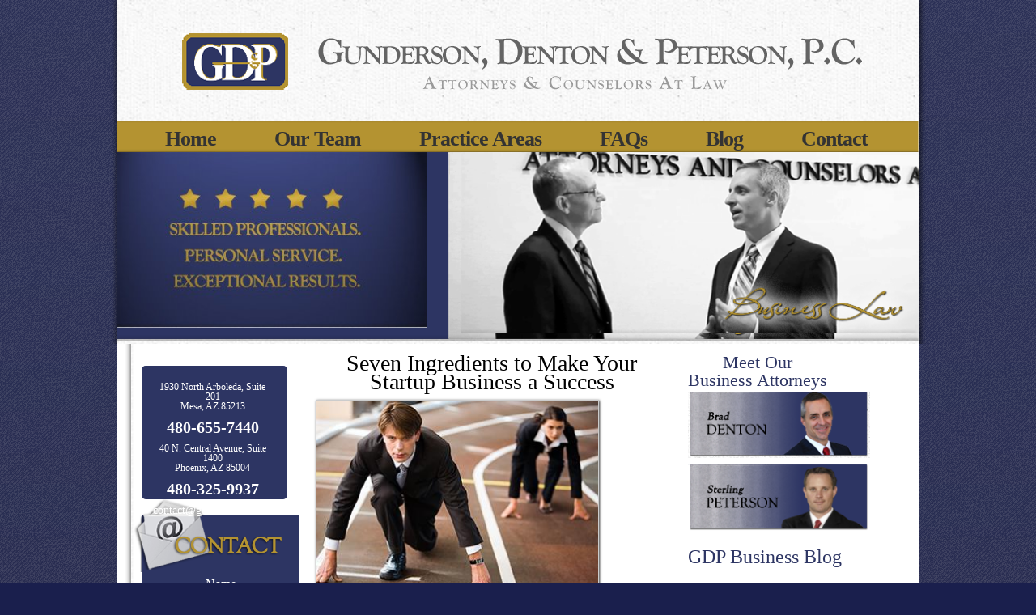

--- FILE ---
content_type: text/html; charset=UTF-8
request_url: https://gundersondenton.com/business/ingredients-startup-business-success/
body_size: 47838
content:

<!DOCTYPE html>
<html lang="en-US">
<head><meta charset="UTF-8" /><script>if(navigator.userAgent.match(/MSIE|Internet Explorer/i)||navigator.userAgent.match(/Trident\/7\..*?rv:11/i)){var href=document.location.href;if(!href.match(/[?&]nowprocket/)){if(href.indexOf("?")==-1){if(href.indexOf("#")==-1){document.location.href=href+"?nowprocket=1"}else{document.location.href=href.replace("#","?nowprocket=1#")}}else{if(href.indexOf("#")==-1){document.location.href=href+"&nowprocket=1"}else{document.location.href=href.replace("#","&nowprocket=1#")}}}}</script><script>(()=>{class RocketLazyLoadScripts{constructor(){this.v="2.0.4",this.userEvents=["keydown","keyup","mousedown","mouseup","mousemove","mouseover","mouseout","touchmove","touchstart","touchend","touchcancel","wheel","click","dblclick","input"],this.attributeEvents=["onblur","onclick","oncontextmenu","ondblclick","onfocus","onmousedown","onmouseenter","onmouseleave","onmousemove","onmouseout","onmouseover","onmouseup","onmousewheel","onscroll","onsubmit"]}async t(){this.i(),this.o(),/iP(ad|hone)/.test(navigator.userAgent)&&this.h(),this.u(),this.l(this),this.m(),this.k(this),this.p(this),this._(),await Promise.all([this.R(),this.L()]),this.lastBreath=Date.now(),this.S(this),this.P(),this.D(),this.O(),this.M(),await this.C(this.delayedScripts.normal),await this.C(this.delayedScripts.defer),await this.C(this.delayedScripts.async),await this.T(),await this.F(),await this.j(),await this.A(),window.dispatchEvent(new Event("rocket-allScriptsLoaded")),this.everythingLoaded=!0,this.lastTouchEnd&&await new Promise(t=>setTimeout(t,500-Date.now()+this.lastTouchEnd)),this.I(),this.H(),this.U(),this.W()}i(){this.CSPIssue=sessionStorage.getItem("rocketCSPIssue"),document.addEventListener("securitypolicyviolation",t=>{this.CSPIssue||"script-src-elem"!==t.violatedDirective||"data"!==t.blockedURI||(this.CSPIssue=!0,sessionStorage.setItem("rocketCSPIssue",!0))},{isRocket:!0})}o(){window.addEventListener("pageshow",t=>{this.persisted=t.persisted,this.realWindowLoadedFired=!0},{isRocket:!0}),window.addEventListener("pagehide",()=>{this.onFirstUserAction=null},{isRocket:!0})}h(){let t;function e(e){t=e}window.addEventListener("touchstart",e,{isRocket:!0}),window.addEventListener("touchend",function i(o){o.changedTouches[0]&&t.changedTouches[0]&&Math.abs(o.changedTouches[0].pageX-t.changedTouches[0].pageX)<10&&Math.abs(o.changedTouches[0].pageY-t.changedTouches[0].pageY)<10&&o.timeStamp-t.timeStamp<200&&(window.removeEventListener("touchstart",e,{isRocket:!0}),window.removeEventListener("touchend",i,{isRocket:!0}),"INPUT"===o.target.tagName&&"text"===o.target.type||(o.target.dispatchEvent(new TouchEvent("touchend",{target:o.target,bubbles:!0})),o.target.dispatchEvent(new MouseEvent("mouseover",{target:o.target,bubbles:!0})),o.target.dispatchEvent(new PointerEvent("click",{target:o.target,bubbles:!0,cancelable:!0,detail:1,clientX:o.changedTouches[0].clientX,clientY:o.changedTouches[0].clientY})),event.preventDefault()))},{isRocket:!0})}q(t){this.userActionTriggered||("mousemove"!==t.type||this.firstMousemoveIgnored?"keyup"===t.type||"mouseover"===t.type||"mouseout"===t.type||(this.userActionTriggered=!0,this.onFirstUserAction&&this.onFirstUserAction()):this.firstMousemoveIgnored=!0),"click"===t.type&&t.preventDefault(),t.stopPropagation(),t.stopImmediatePropagation(),"touchstart"===this.lastEvent&&"touchend"===t.type&&(this.lastTouchEnd=Date.now()),"click"===t.type&&(this.lastTouchEnd=0),this.lastEvent=t.type,t.composedPath&&t.composedPath()[0].getRootNode()instanceof ShadowRoot&&(t.rocketTarget=t.composedPath()[0]),this.savedUserEvents.push(t)}u(){this.savedUserEvents=[],this.userEventHandler=this.q.bind(this),this.userEvents.forEach(t=>window.addEventListener(t,this.userEventHandler,{passive:!1,isRocket:!0})),document.addEventListener("visibilitychange",this.userEventHandler,{isRocket:!0})}U(){this.userEvents.forEach(t=>window.removeEventListener(t,this.userEventHandler,{passive:!1,isRocket:!0})),document.removeEventListener("visibilitychange",this.userEventHandler,{isRocket:!0}),this.savedUserEvents.forEach(t=>{(t.rocketTarget||t.target).dispatchEvent(new window[t.constructor.name](t.type,t))})}m(){const t="return false",e=Array.from(this.attributeEvents,t=>"data-rocket-"+t),i="["+this.attributeEvents.join("],[")+"]",o="[data-rocket-"+this.attributeEvents.join("],[data-rocket-")+"]",s=(e,i,o)=>{o&&o!==t&&(e.setAttribute("data-rocket-"+i,o),e["rocket"+i]=new Function("event",o),e.setAttribute(i,t))};new MutationObserver(t=>{for(const n of t)"attributes"===n.type&&(n.attributeName.startsWith("data-rocket-")||this.everythingLoaded?n.attributeName.startsWith("data-rocket-")&&this.everythingLoaded&&this.N(n.target,n.attributeName.substring(12)):s(n.target,n.attributeName,n.target.getAttribute(n.attributeName))),"childList"===n.type&&n.addedNodes.forEach(t=>{if(t.nodeType===Node.ELEMENT_NODE)if(this.everythingLoaded)for(const i of[t,...t.querySelectorAll(o)])for(const t of i.getAttributeNames())e.includes(t)&&this.N(i,t.substring(12));else for(const e of[t,...t.querySelectorAll(i)])for(const t of e.getAttributeNames())this.attributeEvents.includes(t)&&s(e,t,e.getAttribute(t))})}).observe(document,{subtree:!0,childList:!0,attributeFilter:[...this.attributeEvents,...e]})}I(){this.attributeEvents.forEach(t=>{document.querySelectorAll("[data-rocket-"+t+"]").forEach(e=>{this.N(e,t)})})}N(t,e){const i=t.getAttribute("data-rocket-"+e);i&&(t.setAttribute(e,i),t.removeAttribute("data-rocket-"+e))}k(t){Object.defineProperty(HTMLElement.prototype,"onclick",{get(){return this.rocketonclick||null},set(e){this.rocketonclick=e,this.setAttribute(t.everythingLoaded?"onclick":"data-rocket-onclick","this.rocketonclick(event)")}})}S(t){function e(e,i){let o=e[i];e[i]=null,Object.defineProperty(e,i,{get:()=>o,set(s){t.everythingLoaded?o=s:e["rocket"+i]=o=s}})}e(document,"onreadystatechange"),e(window,"onload"),e(window,"onpageshow");try{Object.defineProperty(document,"readyState",{get:()=>t.rocketReadyState,set(e){t.rocketReadyState=e},configurable:!0}),document.readyState="loading"}catch(t){console.log("WPRocket DJE readyState conflict, bypassing")}}l(t){this.originalAddEventListener=EventTarget.prototype.addEventListener,this.originalRemoveEventListener=EventTarget.prototype.removeEventListener,this.savedEventListeners=[],EventTarget.prototype.addEventListener=function(e,i,o){o&&o.isRocket||!t.B(e,this)&&!t.userEvents.includes(e)||t.B(e,this)&&!t.userActionTriggered||e.startsWith("rocket-")||t.everythingLoaded?t.originalAddEventListener.call(this,e,i,o):(t.savedEventListeners.push({target:this,remove:!1,type:e,func:i,options:o}),"mouseenter"!==e&&"mouseleave"!==e||t.originalAddEventListener.call(this,e,t.savedUserEvents.push,o))},EventTarget.prototype.removeEventListener=function(e,i,o){o&&o.isRocket||!t.B(e,this)&&!t.userEvents.includes(e)||t.B(e,this)&&!t.userActionTriggered||e.startsWith("rocket-")||t.everythingLoaded?t.originalRemoveEventListener.call(this,e,i,o):t.savedEventListeners.push({target:this,remove:!0,type:e,func:i,options:o})}}J(t,e){this.savedEventListeners=this.savedEventListeners.filter(i=>{let o=i.type,s=i.target||window;return e!==o||t!==s||(this.B(o,s)&&(i.type="rocket-"+o),this.$(i),!1)})}H(){EventTarget.prototype.addEventListener=this.originalAddEventListener,EventTarget.prototype.removeEventListener=this.originalRemoveEventListener,this.savedEventListeners.forEach(t=>this.$(t))}$(t){t.remove?this.originalRemoveEventListener.call(t.target,t.type,t.func,t.options):this.originalAddEventListener.call(t.target,t.type,t.func,t.options)}p(t){let e;function i(e){return t.everythingLoaded?e:e.split(" ").map(t=>"load"===t||t.startsWith("load.")?"rocket-jquery-load":t).join(" ")}function o(o){function s(e){const s=o.fn[e];o.fn[e]=o.fn.init.prototype[e]=function(){return this[0]===window&&t.userActionTriggered&&("string"==typeof arguments[0]||arguments[0]instanceof String?arguments[0]=i(arguments[0]):"object"==typeof arguments[0]&&Object.keys(arguments[0]).forEach(t=>{const e=arguments[0][t];delete arguments[0][t],arguments[0][i(t)]=e})),s.apply(this,arguments),this}}if(o&&o.fn&&!t.allJQueries.includes(o)){const e={DOMContentLoaded:[],"rocket-DOMContentLoaded":[]};for(const t in e)document.addEventListener(t,()=>{e[t].forEach(t=>t())},{isRocket:!0});o.fn.ready=o.fn.init.prototype.ready=function(i){function s(){parseInt(o.fn.jquery)>2?setTimeout(()=>i.bind(document)(o)):i.bind(document)(o)}return"function"==typeof i&&(t.realDomReadyFired?!t.userActionTriggered||t.fauxDomReadyFired?s():e["rocket-DOMContentLoaded"].push(s):e.DOMContentLoaded.push(s)),o([])},s("on"),s("one"),s("off"),t.allJQueries.push(o)}e=o}t.allJQueries=[],o(window.jQuery),Object.defineProperty(window,"jQuery",{get:()=>e,set(t){o(t)}})}P(){const t=new Map;document.write=document.writeln=function(e){const i=document.currentScript,o=document.createRange(),s=i.parentElement;let n=t.get(i);void 0===n&&(n=i.nextSibling,t.set(i,n));const c=document.createDocumentFragment();o.setStart(c,0),c.appendChild(o.createContextualFragment(e)),s.insertBefore(c,n)}}async R(){return new Promise(t=>{this.userActionTriggered?t():this.onFirstUserAction=t})}async L(){return new Promise(t=>{document.addEventListener("DOMContentLoaded",()=>{this.realDomReadyFired=!0,t()},{isRocket:!0})})}async j(){return this.realWindowLoadedFired?Promise.resolve():new Promise(t=>{window.addEventListener("load",t,{isRocket:!0})})}M(){this.pendingScripts=[];this.scriptsMutationObserver=new MutationObserver(t=>{for(const e of t)e.addedNodes.forEach(t=>{"SCRIPT"!==t.tagName||t.noModule||t.isWPRocket||this.pendingScripts.push({script:t,promise:new Promise(e=>{const i=()=>{const i=this.pendingScripts.findIndex(e=>e.script===t);i>=0&&this.pendingScripts.splice(i,1),e()};t.addEventListener("load",i,{isRocket:!0}),t.addEventListener("error",i,{isRocket:!0}),setTimeout(i,1e3)})})})}),this.scriptsMutationObserver.observe(document,{childList:!0,subtree:!0})}async F(){await this.X(),this.pendingScripts.length?(await this.pendingScripts[0].promise,await this.F()):this.scriptsMutationObserver.disconnect()}D(){this.delayedScripts={normal:[],async:[],defer:[]},document.querySelectorAll("script[type$=rocketlazyloadscript]").forEach(t=>{t.hasAttribute("data-rocket-src")?t.hasAttribute("async")&&!1!==t.async?this.delayedScripts.async.push(t):t.hasAttribute("defer")&&!1!==t.defer||"module"===t.getAttribute("data-rocket-type")?this.delayedScripts.defer.push(t):this.delayedScripts.normal.push(t):this.delayedScripts.normal.push(t)})}async _(){await this.L();let t=[];document.querySelectorAll("script[type$=rocketlazyloadscript][data-rocket-src]").forEach(e=>{let i=e.getAttribute("data-rocket-src");if(i&&!i.startsWith("data:")){i.startsWith("//")&&(i=location.protocol+i);try{const o=new URL(i).origin;o!==location.origin&&t.push({src:o,crossOrigin:e.crossOrigin||"module"===e.getAttribute("data-rocket-type")})}catch(t){}}}),t=[...new Map(t.map(t=>[JSON.stringify(t),t])).values()],this.Y(t,"preconnect")}async G(t){if(await this.K(),!0!==t.noModule||!("noModule"in HTMLScriptElement.prototype))return new Promise(e=>{let i;function o(){(i||t).setAttribute("data-rocket-status","executed"),e()}try{if(navigator.userAgent.includes("Firefox/")||""===navigator.vendor||this.CSPIssue)i=document.createElement("script"),[...t.attributes].forEach(t=>{let e=t.nodeName;"type"!==e&&("data-rocket-type"===e&&(e="type"),"data-rocket-src"===e&&(e="src"),i.setAttribute(e,t.nodeValue))}),t.text&&(i.text=t.text),t.nonce&&(i.nonce=t.nonce),i.hasAttribute("src")?(i.addEventListener("load",o,{isRocket:!0}),i.addEventListener("error",()=>{i.setAttribute("data-rocket-status","failed-network"),e()},{isRocket:!0}),setTimeout(()=>{i.isConnected||e()},1)):(i.text=t.text,o()),i.isWPRocket=!0,t.parentNode.replaceChild(i,t);else{const i=t.getAttribute("data-rocket-type"),s=t.getAttribute("data-rocket-src");i?(t.type=i,t.removeAttribute("data-rocket-type")):t.removeAttribute("type"),t.addEventListener("load",o,{isRocket:!0}),t.addEventListener("error",i=>{this.CSPIssue&&i.target.src.startsWith("data:")?(console.log("WPRocket: CSP fallback activated"),t.removeAttribute("src"),this.G(t).then(e)):(t.setAttribute("data-rocket-status","failed-network"),e())},{isRocket:!0}),s?(t.fetchPriority="high",t.removeAttribute("data-rocket-src"),t.src=s):t.src="data:text/javascript;base64,"+window.btoa(unescape(encodeURIComponent(t.text)))}}catch(i){t.setAttribute("data-rocket-status","failed-transform"),e()}});t.setAttribute("data-rocket-status","skipped")}async C(t){const e=t.shift();return e?(e.isConnected&&await this.G(e),this.C(t)):Promise.resolve()}O(){this.Y([...this.delayedScripts.normal,...this.delayedScripts.defer,...this.delayedScripts.async],"preload")}Y(t,e){this.trash=this.trash||[];let i=!0;var o=document.createDocumentFragment();t.forEach(t=>{const s=t.getAttribute&&t.getAttribute("data-rocket-src")||t.src;if(s&&!s.startsWith("data:")){const n=document.createElement("link");n.href=s,n.rel=e,"preconnect"!==e&&(n.as="script",n.fetchPriority=i?"high":"low"),t.getAttribute&&"module"===t.getAttribute("data-rocket-type")&&(n.crossOrigin=!0),t.crossOrigin&&(n.crossOrigin=t.crossOrigin),t.integrity&&(n.integrity=t.integrity),t.nonce&&(n.nonce=t.nonce),o.appendChild(n),this.trash.push(n),i=!1}}),document.head.appendChild(o)}W(){this.trash.forEach(t=>t.remove())}async T(){try{document.readyState="interactive"}catch(t){}this.fauxDomReadyFired=!0;try{await this.K(),this.J(document,"readystatechange"),document.dispatchEvent(new Event("rocket-readystatechange")),await this.K(),document.rocketonreadystatechange&&document.rocketonreadystatechange(),await this.K(),this.J(document,"DOMContentLoaded"),document.dispatchEvent(new Event("rocket-DOMContentLoaded")),await this.K(),this.J(window,"DOMContentLoaded"),window.dispatchEvent(new Event("rocket-DOMContentLoaded"))}catch(t){console.error(t)}}async A(){try{document.readyState="complete"}catch(t){}try{await this.K(),this.J(document,"readystatechange"),document.dispatchEvent(new Event("rocket-readystatechange")),await this.K(),document.rocketonreadystatechange&&document.rocketonreadystatechange(),await this.K(),this.J(window,"load"),window.dispatchEvent(new Event("rocket-load")),await this.K(),window.rocketonload&&window.rocketonload(),await this.K(),this.allJQueries.forEach(t=>t(window).trigger("rocket-jquery-load")),await this.K(),this.J(window,"pageshow");const t=new Event("rocket-pageshow");t.persisted=this.persisted,window.dispatchEvent(t),await this.K(),window.rocketonpageshow&&window.rocketonpageshow({persisted:this.persisted})}catch(t){console.error(t)}}async K(){Date.now()-this.lastBreath>45&&(await this.X(),this.lastBreath=Date.now())}async X(){return document.hidden?new Promise(t=>setTimeout(t)):new Promise(t=>requestAnimationFrame(t))}B(t,e){return e===document&&"readystatechange"===t||(e===document&&"DOMContentLoaded"===t||(e===window&&"DOMContentLoaded"===t||(e===window&&"load"===t||e===window&&"pageshow"===t)))}static run(){(new RocketLazyLoadScripts).t()}}RocketLazyLoadScripts.run()})();</script>
<!-- <script type="rocketlazyloadscript" data-rocket-type='text/javascript'>var TBRUM=TBRUM||{};TBRUM.q=TBRUM.q||[];TBRUM.q.push(['mark','firstbyte',(new Date).getTime()]);(function(){var a=document.createElement('script');a.type='text/javascript';a.async=true;a.src=document.location.protocol+'//insight.torbit.com/v1/insight.min.js';var b=document.getElementsByTagName('script')[0];b.parentNode.insertBefore(a,b)})();</script> -->
<title>6 Tips For A Successful Phoenix Startup Business | Gunderson Denton</title>
<link data-rocket-prefetch href="https://fonts.googleapis.com" rel="dns-prefetch">
<link data-rocket-prefetch href="https://maps.google.com" rel="dns-prefetch">
<link data-rocket-prefetch href="https://www.youtube.com" rel="dns-prefetch">
<link data-rocket-preload as="style" href="https://fonts.googleapis.com/css?family=Montserrat%3A400%2C700%7CVarela%20Round%7CHind%20Siliguri%3A400%2C600%7CDosis%3A600%7CRoboto%3A100%2C400%7CRoboto%20Condensed%3A400%2C700%7CBree%20Serif%7CDroid%20Serif%3A400%7CMuli%3A700&#038;display=swap" rel="preload">
<link href="https://fonts.googleapis.com/css?family=Montserrat%3A400%2C700%7CVarela%20Round%7CHind%20Siliguri%3A400%2C600%7CDosis%3A600%7CRoboto%3A100%2C400%7CRoboto%20Condensed%3A400%2C700%7CBree%20Serif%7CDroid%20Serif%3A400%7CMuli%3A700&#038;display=swap" media="print" onload="this.media=&#039;all&#039;" rel="stylesheet">
<noscript data-wpr-hosted-gf-parameters=""><link rel="stylesheet" href="https://fonts.googleapis.com/css?family=Montserrat%3A400%2C700%7CVarela%20Round%7CHind%20Siliguri%3A400%2C600%7CDosis%3A600%7CRoboto%3A100%2C400%7CRoboto%20Condensed%3A400%2C700%7CBree%20Serif%7CDroid%20Serif%3A400%7CMuli%3A700&#038;display=swap"></noscript>
<style id="rocket-critical-css">ul{box-sizing:border-box}:root{--wp--preset--font-size--normal:16px;--wp--preset--font-size--huge:42px}input[class*=apbct].apbct_special_field{display:none!important}.wpcf7 .screen-reader-response{position:absolute;overflow:hidden;clip:rect(1px,1px,1px,1px);clip-path:inset(50%);height:1px;width:1px;margin:-1px;padding:0;border:0;word-wrap:normal!important}.wpcf7 form .wpcf7-response-output{margin:2em 0.5em 1em;padding:0.2em 1em;border:2px solid #00a0d2}.wpcf7 form.init .wpcf7-response-output{display:none}.taptap-menu-button-wrapper{position:fixed;z-index:999999;top:10px;left:15px;right:auto;width:40px;height:45px}.taptap-main-menu-button{padding:6px 5px}.taptap-main-menu-button:before,.taptap-main-menu-button div.taptap-main-menu-button-middle:before,.taptap-main-menu-button:after{content:'';display:block;width:30px;height:2px;margin:7px 0;background-color:#999}.taptap-search-button-wrapper{position:fixed;z-index:99996;width:40px;height:45px;top:10px;right:10px;left:auto}.taptap-search-wrapper,.taptap-search-background{position:fixed;z-index:9999999;top:-1000px;left:0;right:0;width:100%;height:65px;margin:0;padding:0;overflow:hidden;-webkit-transform:translateY(-100%);-moz-transform:translateY(-100%);transform:translateY(-100%)}.taptap-search-background{z-index:9999998;background-color:#191919}.taptap-search-wrapper #searchform input{width:100%;height:100%;position:absolute;z-index:10;top:0px;font-family:'Montserrat';font-weight:400;font-size:16px;letter-spacing:0;color:#eee;padding:0 50px;margin:0;border:0;background:none;outline:none;box-sizing:border-box;-moz-box-sizing:border-box;-webkit-box-sizing:border-box;-webkit-border-radius:0;-moz-border-radius:0;border-radius:0}.taptap-search-wrapper #searchform input::-ms-clear{display:none}#searchform input::-webkit-input-placeholder{font-size:15px;color:#555!important}#searchform input:-moz-placeholder{font-size:15px;color:#555!important}#searchform input::-moz-placeholder{font-size:15px;color:#555!important}#searchform input:-ms-input-placeholder{font-size:15px;color:#555!important}.taptap-search-close-wrapper{display:table;position:absolute;z-index:20;top:0;left:0;width:40px;height:100%}.taptap-search-close-inner{display:table-cell;vertical-align:middle}.taptap-search-close-inner::before,.taptap-search-close-inner::after{content:'';position:absolute;vertical-align:middle;left:15px;width:9px;height:1px;background-color:#999}.taptap-search-close-inner::before{margin-top:-3px;-webkit-transform:rotate(-45deg);-moz-transform:rotate(-45deg);transform:rotate(-45deg)}.taptap-search-close-inner::after{margin-top:3px;-webkit-transform:rotate(45deg);-moz-transform:rotate(45deg);transform:rotate(45deg)}.taptap-search-clear-wrapper{display:table;position:absolute;z-index:20;top:0;right:0;width:50px;height:100%}.taptap-search-clear-inner{display:table-cell;vertical-align:middle}.taptap-search-clear{position:relative;vertical-align:middle;left:15px;width:18px;height:18px;border-radius:50%;background-color:#555}.taptap-search-clear::before{content:'';position:absolute;top:8px;left:3px;width:12px;height:2px;background-color:#191919;-webkit-transform:rotate(-45deg);-moz-transform:rotate(-45deg);transform:rotate(-45deg)}.taptap-search-clear::after{content:'';position:absolute;top:8px;left:3px;width:12px;height:2px;background-color:#191919;-webkit-transform:rotate(45deg);-moz-transform:rotate(45deg);transform:rotate(45deg)}.taptap-search-overlay{position:fixed;z-index:9999997;top:-1000%;left:0;right:0;width:100%;height:100%;height:100vh;background-color:#000;opacity:0}.taptap-logo-wrapper{position:fixed;z-index:99996;top:23px;left:50%;-webkit-transform:translateX(-50%);-moz-transform:translateX(-50%);transform:translateX(-50%)}.taptap-logo-image img{width:auto;max-height:35px}.taptap-logo-primary{position:relative;z-index:10}.taptap-header-bg-image{position:fixed;z-index:99995;top:0;left:0;width:100%;height:65px;background-size:cover;background-repeat:no-repeat}.taptap-header{position:fixed;z-index:99994;top:0;left:0;width:100%;height:65px;background-color:#1D2124}.taptap-by-bonfire{margin:25px 25px 0 25px}.taptap-by-bonfire ul{width:100%;list-style-type:none;margin:0;padding:0}.taptap-by-bonfire ul li{width:100%;min-height:30px;list-style-type:none;margin:0;padding:1px;text-align:center}.taptap-by-bonfire ul li a{font-family:'Montserrat';font-weight:400;font-size:14px;letter-spacing:0;color:#878C91;margin:0;padding:11px 0;display:inline-block;text-decoration:none}.taptap-by-bonfire .menu{list-style:none;margin:0;padding:0}.taptap-by-bonfire .menu li{position:relative;margin:0;padding:0;border:none;z-index:auto}.taptap-menu-item-description{font-family:'Montserrat';font-weight:400;font-size:11px;line-height:11px;color:#60666B;letter-spacing:0;margin:2px 0 0 0}.taptap-by-bonfire-image-wrapper{display:block;margin:0 5px;text-align:center}.taptap-menu-item-description{font-family:'Montserrat';font-weight:400;font-size:11px;line-height:11px;color:#60666B;letter-spacing:0;margin:2px 0 0 0}.taptap-main-wrapper{position:fixed;z-index:99999;top:-1000%;left:0;width:100%;height:100%;opacity:0;-webkit-transform:translate3d(0,0,0);transform:translate3d(0,0,0);-webkit-overflow-scrolling:touch}.taptap-main-inner{width:100%;height:100%;overflow-y:auto}.taptap-main{padding:0;margin:0;display:table;width:100%;height:100%;transform:translate3d(0,0,0);-webkit-transform:translate3d(0,0,0)}.taptap-main-inner-inner{display:table-cell;vertical-align:top;margin:0;padding:75px 0}.taptap-contents-wrapper{margin:0 auto}.taptap-background-color{position:fixed;z-index:99998;top:-1000%;left:0;width:100%;height:100%;height:100vh;background-color:#111112;-webkit-transform:translate3d(0,0,0);-webkit-overflow-scrolling:touch;-webkit-transform:translateY(-100%);-moz-transform:translateY(-100%);transform:translateY(-100%)}.taptap-background-overlay{position:fixed;z-index:99997;top:-1000%;left:0;width:100%;height:100%;height:100vh;background-color:#000;opacity:0}#mc_embed_signup form{display:block;position:relative;text-align:left;padding:10px 0 10px 3%}</style><link rel="preload" data-rocket-preload as="image" href="https://gundersondenton.com/edited/mainmiddle.png" fetchpriority="high">
<meta name="viewport" content="width=device-width, initial-scale=1">


<meta name="norton-safeweb-site-verification" content="ifunz7xv6-zrcfgeo47w9ut0b4pg3r20q2be1fa9t5l8r-617gmv82ukns0ip97rxvzrtp8equgja0ehd4rx3xx9t82itx19e963cxola23eqgesaee9tel54lajnjrw" />  
<meta name="wot-verification" content="09f63b4ef21703723306"/>   
<meta name="bitly-verification" content="eee456a3c00c"/> 
<meta name="alexaVerifyID" content="3gMfWbUEiakJgZcWKVRexp8BGQo " />
<link rel="profile" href="http://gmpg.org/xfn/11" />
<link rel="pingback" href="https://gundersondenton.com/xmlrpc.php" />
<meta name='robots' content='index, follow, max-image-preview:large, max-snippet:-1, max-video-preview:-1' />

<!-- Google Tag Manager for WordPress by gtm4wp.com -->
<script data-cfasync="false" data-pagespeed-no-defer>
	var gtm4wp_datalayer_name = "dataLayer";
	var dataLayer = dataLayer || [];
</script>
<!-- End Google Tag Manager for WordPress by gtm4wp.com -->
	<!-- This site is optimized with the Yoast SEO plugin v26.8 - https://yoast.com/product/yoast-seo-wordpress/ -->
	<meta name="description" content="Thinking about starting a business in Phoenix? Here are 6 tips from Gunderson, Denton &amp; Peterson on how to make your business successful!" />
	<link rel="canonical" href="https://gundersondenton.com/business/ingredients-startup-business-success/" />
	<meta property="og:locale" content="en_US" />
	<meta property="og:type" content="article" />
	<meta property="og:title" content="6 Tips For A Successful Phoenix Startup Business | Gunderson Denton" />
	<meta property="og:description" content="Thinking about starting a business in Phoenix? Here are 6 tips from Gunderson, Denton &amp; Peterson on how to make your business successful!" />
	<meta property="og:url" content="https://gundersondenton.com/business/ingredients-startup-business-success/" />
	<meta property="og:site_name" content="Gunderson Denton &amp; Peterson, PC" />
	<meta property="article:publisher" content="http://www.facebook.com/pages/Gunderson-Denton-Peterson/181815615179606" />
	<meta property="article:published_time" content="2014-03-26T20:11:05+00:00" />
	<meta property="article:modified_time" content="2024-01-04T02:49:13+00:00" />
	<meta property="og:image" content="https://gundersondenton.com/wp-content/uploads/2014/03/six-ingredients-to-make-your-startup-business-success-az-phoenix.jpg" />
	<meta property="og:image:width" content="350" />
	<meta property="og:image:height" content="240" />
	<meta property="og:image:type" content="image/jpeg" />
	<meta name="author" content="Caren Imbrescia" />
	<meta name="twitter:card" content="summary_large_image" />
	<meta name="twitter:creator" content="@gundersondenton" />
	<meta name="twitter:site" content="@gundersondenton" />
	<meta name="twitter:label1" content="Written by" />
	<meta name="twitter:data1" content="Caren Imbrescia" />
	<meta name="twitter:label2" content="Est. reading time" />
	<meta name="twitter:data2" content="6 minutes" />
	<script type="application/ld+json" class="yoast-schema-graph">{"@context":"https://schema.org","@graph":[{"@type":"Article","@id":"https://gundersondenton.com/business/ingredients-startup-business-success/#article","isPartOf":{"@id":"https://gundersondenton.com/business/ingredients-startup-business-success/"},"author":{"name":"Caren Imbrescia","@id":"https://gundersondenton.com/#/schema/person/d28f54edda36ba9aa9129a616450a97e"},"headline":"Seven Ingredients to Make Your Startup Business a Success","datePublished":"2014-03-26T20:11:05+00:00","dateModified":"2024-01-04T02:49:13+00:00","mainEntityOfPage":{"@id":"https://gundersondenton.com/business/ingredients-startup-business-success/"},"wordCount":1195,"image":{"@id":"https://gundersondenton.com/business/ingredients-startup-business-success/#primaryimage"},"thumbnailUrl":"https://gundersondenton.com/wp-content/uploads/2014/03/six-ingredients-to-make-your-startup-business-success-az-phoenix.jpg","articleSection":["Business"],"inLanguage":"en-US"},{"@type":"WebPage","@id":"https://gundersondenton.com/business/ingredients-startup-business-success/","url":"https://gundersondenton.com/business/ingredients-startup-business-success/","name":"6 Tips For A Successful Phoenix Startup Business | Gunderson Denton","isPartOf":{"@id":"https://gundersondenton.com/#website"},"primaryImageOfPage":{"@id":"https://gundersondenton.com/business/ingredients-startup-business-success/#primaryimage"},"image":{"@id":"https://gundersondenton.com/business/ingredients-startup-business-success/#primaryimage"},"thumbnailUrl":"https://gundersondenton.com/wp-content/uploads/2014/03/six-ingredients-to-make-your-startup-business-success-az-phoenix.jpg","datePublished":"2014-03-26T20:11:05+00:00","dateModified":"2024-01-04T02:49:13+00:00","author":{"@id":"https://gundersondenton.com/#/schema/person/d28f54edda36ba9aa9129a616450a97e"},"description":"Thinking about starting a business in Phoenix? Here are 6 tips from Gunderson, Denton & Peterson on how to make your business successful!","breadcrumb":{"@id":"https://gundersondenton.com/business/ingredients-startup-business-success/#breadcrumb"},"inLanguage":"en-US","potentialAction":[{"@type":"ReadAction","target":["https://gundersondenton.com/business/ingredients-startup-business-success/"]}]},{"@type":"ImageObject","inLanguage":"en-US","@id":"https://gundersondenton.com/business/ingredients-startup-business-success/#primaryimage","url":"https://gundersondenton.com/wp-content/uploads/2014/03/six-ingredients-to-make-your-startup-business-success-az-phoenix.jpg","contentUrl":"https://gundersondenton.com/wp-content/uploads/2014/03/six-ingredients-to-make-your-startup-business-success-az-phoenix.jpg","width":350,"height":240,"caption":"Six Ingredients To Make Your Startup Business A Success, by Phoenix Business Lawyer at Gunderson Denton & Peterson"},{"@type":"BreadcrumbList","@id":"https://gundersondenton.com/business/ingredients-startup-business-success/#breadcrumb","itemListElement":[{"@type":"ListItem","position":1,"name":"Home","item":"https://gundersondenton.com/"},{"@type":"ListItem","position":2,"name":"Blog","item":"https://gundersondenton.com/blog/"},{"@type":"ListItem","position":3,"name":"Seven Ingredients to Make Your Startup Business a Success"}]},{"@type":"WebSite","@id":"https://gundersondenton.com/#website","url":"https://gundersondenton.com/","name":"Gunderson Denton &amp; Peterson, PC","description":"Arizona Attorneys At Law","potentialAction":[{"@type":"SearchAction","target":{"@type":"EntryPoint","urlTemplate":"https://gundersondenton.com/?s={search_term_string}"},"query-input":{"@type":"PropertyValueSpecification","valueRequired":true,"valueName":"search_term_string"}}],"inLanguage":"en-US"},{"@type":"Person","@id":"https://gundersondenton.com/#/schema/person/d28f54edda36ba9aa9129a616450a97e","name":"Caren Imbrescia","url":"https://gundersondenton.com/author/caren/"}]}</script>
	<!-- / Yoast SEO plugin. -->


<link rel='dns-prefetch' href='//fonts.googleapis.com' />
<link href='https://fonts.gstatic.com' crossorigin rel='preconnect' />
<link rel="alternate" type="application/rss+xml" title="Gunderson Denton &amp; Peterson, PC &raquo; Feed" href="https://gundersondenton.com/feed/" />
<link rel="alternate" type="application/rss+xml" title="Gunderson Denton &amp; Peterson, PC &raquo; Comments Feed" href="https://gundersondenton.com/comments/feed/" />
<link rel="alternate" title="oEmbed (JSON)" type="application/json+oembed" href="https://gundersondenton.com/wp-json/oembed/1.0/embed?url=https%3A%2F%2Fgundersondenton.com%2Fbusiness%2Fingredients-startup-business-success%2F" />
<link rel="alternate" title="oEmbed (XML)" type="text/xml+oembed" href="https://gundersondenton.com/wp-json/oembed/1.0/embed?url=https%3A%2F%2Fgundersondenton.com%2Fbusiness%2Fingredients-startup-business-success%2F&#038;format=xml" />
		<!-- This site uses the Google Analytics by MonsterInsights plugin v9.11.1 - Using Analytics tracking - https://www.monsterinsights.com/ -->
		<!-- Note: MonsterInsights is not currently configured on this site. The site owner needs to authenticate with Google Analytics in the MonsterInsights settings panel. -->
					<!-- No tracking code set -->
				<!-- / Google Analytics by MonsterInsights -->
		<style id='wp-img-auto-sizes-contain-inline-css' type='text/css'>
img:is([sizes=auto i],[sizes^="auto," i]){contain-intrinsic-size:3000px 1500px}
/*# sourceURL=wp-img-auto-sizes-contain-inline-css */
</style>
<style id='wp-emoji-styles-inline-css' type='text/css'>

	img.wp-smiley, img.emoji {
		display: inline !important;
		border: none !important;
		box-shadow: none !important;
		height: 1em !important;
		width: 1em !important;
		margin: 0 0.07em !important;
		vertical-align: -0.1em !important;
		background: none !important;
		padding: 0 !important;
	}
/*# sourceURL=wp-emoji-styles-inline-css */
</style>
<style id='wp-block-library-inline-css' type='text/css'>
:root{--wp-block-synced-color:#7a00df;--wp-block-synced-color--rgb:122,0,223;--wp-bound-block-color:var(--wp-block-synced-color);--wp-editor-canvas-background:#ddd;--wp-admin-theme-color:#007cba;--wp-admin-theme-color--rgb:0,124,186;--wp-admin-theme-color-darker-10:#006ba1;--wp-admin-theme-color-darker-10--rgb:0,107,160.5;--wp-admin-theme-color-darker-20:#005a87;--wp-admin-theme-color-darker-20--rgb:0,90,135;--wp-admin-border-width-focus:2px}@media (min-resolution:192dpi){:root{--wp-admin-border-width-focus:1.5px}}.wp-element-button{cursor:pointer}:root .has-very-light-gray-background-color{background-color:#eee}:root .has-very-dark-gray-background-color{background-color:#313131}:root .has-very-light-gray-color{color:#eee}:root .has-very-dark-gray-color{color:#313131}:root .has-vivid-green-cyan-to-vivid-cyan-blue-gradient-background{background:linear-gradient(135deg,#00d084,#0693e3)}:root .has-purple-crush-gradient-background{background:linear-gradient(135deg,#34e2e4,#4721fb 50%,#ab1dfe)}:root .has-hazy-dawn-gradient-background{background:linear-gradient(135deg,#faaca8,#dad0ec)}:root .has-subdued-olive-gradient-background{background:linear-gradient(135deg,#fafae1,#67a671)}:root .has-atomic-cream-gradient-background{background:linear-gradient(135deg,#fdd79a,#004a59)}:root .has-nightshade-gradient-background{background:linear-gradient(135deg,#330968,#31cdcf)}:root .has-midnight-gradient-background{background:linear-gradient(135deg,#020381,#2874fc)}:root{--wp--preset--font-size--normal:16px;--wp--preset--font-size--huge:42px}.has-regular-font-size{font-size:1em}.has-larger-font-size{font-size:2.625em}.has-normal-font-size{font-size:var(--wp--preset--font-size--normal)}.has-huge-font-size{font-size:var(--wp--preset--font-size--huge)}.has-text-align-center{text-align:center}.has-text-align-left{text-align:left}.has-text-align-right{text-align:right}.has-fit-text{white-space:nowrap!important}#end-resizable-editor-section{display:none}.aligncenter{clear:both}.items-justified-left{justify-content:flex-start}.items-justified-center{justify-content:center}.items-justified-right{justify-content:flex-end}.items-justified-space-between{justify-content:space-between}.screen-reader-text{border:0;clip-path:inset(50%);height:1px;margin:-1px;overflow:hidden;padding:0;position:absolute;width:1px;word-wrap:normal!important}.screen-reader-text:focus{background-color:#ddd;clip-path:none;color:#444;display:block;font-size:1em;height:auto;left:5px;line-height:normal;padding:15px 23px 14px;text-decoration:none;top:5px;width:auto;z-index:100000}html :where(.has-border-color){border-style:solid}html :where([style*=border-top-color]){border-top-style:solid}html :where([style*=border-right-color]){border-right-style:solid}html :where([style*=border-bottom-color]){border-bottom-style:solid}html :where([style*=border-left-color]){border-left-style:solid}html :where([style*=border-width]){border-style:solid}html :where([style*=border-top-width]){border-top-style:solid}html :where([style*=border-right-width]){border-right-style:solid}html :where([style*=border-bottom-width]){border-bottom-style:solid}html :where([style*=border-left-width]){border-left-style:solid}html :where(img[class*=wp-image-]){height:auto;max-width:100%}:where(figure){margin:0 0 1em}html :where(.is-position-sticky){--wp-admin--admin-bar--position-offset:var(--wp-admin--admin-bar--height,0px)}@media screen and (max-width:600px){html :where(.is-position-sticky){--wp-admin--admin-bar--position-offset:0px}}

/*# sourceURL=wp-block-library-inline-css */
</style><style id='global-styles-inline-css' type='text/css'>
:root{--wp--preset--aspect-ratio--square: 1;--wp--preset--aspect-ratio--4-3: 4/3;--wp--preset--aspect-ratio--3-4: 3/4;--wp--preset--aspect-ratio--3-2: 3/2;--wp--preset--aspect-ratio--2-3: 2/3;--wp--preset--aspect-ratio--16-9: 16/9;--wp--preset--aspect-ratio--9-16: 9/16;--wp--preset--color--black: #000000;--wp--preset--color--cyan-bluish-gray: #abb8c3;--wp--preset--color--white: #ffffff;--wp--preset--color--pale-pink: #f78da7;--wp--preset--color--vivid-red: #cf2e2e;--wp--preset--color--luminous-vivid-orange: #ff6900;--wp--preset--color--luminous-vivid-amber: #fcb900;--wp--preset--color--light-green-cyan: #7bdcb5;--wp--preset--color--vivid-green-cyan: #00d084;--wp--preset--color--pale-cyan-blue: #8ed1fc;--wp--preset--color--vivid-cyan-blue: #0693e3;--wp--preset--color--vivid-purple: #9b51e0;--wp--preset--gradient--vivid-cyan-blue-to-vivid-purple: linear-gradient(135deg,rgb(6,147,227) 0%,rgb(155,81,224) 100%);--wp--preset--gradient--light-green-cyan-to-vivid-green-cyan: linear-gradient(135deg,rgb(122,220,180) 0%,rgb(0,208,130) 100%);--wp--preset--gradient--luminous-vivid-amber-to-luminous-vivid-orange: linear-gradient(135deg,rgb(252,185,0) 0%,rgb(255,105,0) 100%);--wp--preset--gradient--luminous-vivid-orange-to-vivid-red: linear-gradient(135deg,rgb(255,105,0) 0%,rgb(207,46,46) 100%);--wp--preset--gradient--very-light-gray-to-cyan-bluish-gray: linear-gradient(135deg,rgb(238,238,238) 0%,rgb(169,184,195) 100%);--wp--preset--gradient--cool-to-warm-spectrum: linear-gradient(135deg,rgb(74,234,220) 0%,rgb(151,120,209) 20%,rgb(207,42,186) 40%,rgb(238,44,130) 60%,rgb(251,105,98) 80%,rgb(254,248,76) 100%);--wp--preset--gradient--blush-light-purple: linear-gradient(135deg,rgb(255,206,236) 0%,rgb(152,150,240) 100%);--wp--preset--gradient--blush-bordeaux: linear-gradient(135deg,rgb(254,205,165) 0%,rgb(254,45,45) 50%,rgb(107,0,62) 100%);--wp--preset--gradient--luminous-dusk: linear-gradient(135deg,rgb(255,203,112) 0%,rgb(199,81,192) 50%,rgb(65,88,208) 100%);--wp--preset--gradient--pale-ocean: linear-gradient(135deg,rgb(255,245,203) 0%,rgb(182,227,212) 50%,rgb(51,167,181) 100%);--wp--preset--gradient--electric-grass: linear-gradient(135deg,rgb(202,248,128) 0%,rgb(113,206,126) 100%);--wp--preset--gradient--midnight: linear-gradient(135deg,rgb(2,3,129) 0%,rgb(40,116,252) 100%);--wp--preset--font-size--small: 13px;--wp--preset--font-size--medium: 20px;--wp--preset--font-size--large: 36px;--wp--preset--font-size--x-large: 42px;--wp--preset--spacing--20: 0.44rem;--wp--preset--spacing--30: 0.67rem;--wp--preset--spacing--40: 1rem;--wp--preset--spacing--50: 1.5rem;--wp--preset--spacing--60: 2.25rem;--wp--preset--spacing--70: 3.38rem;--wp--preset--spacing--80: 5.06rem;--wp--preset--shadow--natural: 6px 6px 9px rgba(0, 0, 0, 0.2);--wp--preset--shadow--deep: 12px 12px 50px rgba(0, 0, 0, 0.4);--wp--preset--shadow--sharp: 6px 6px 0px rgba(0, 0, 0, 0.2);--wp--preset--shadow--outlined: 6px 6px 0px -3px rgb(255, 255, 255), 6px 6px rgb(0, 0, 0);--wp--preset--shadow--crisp: 6px 6px 0px rgb(0, 0, 0);}:where(.is-layout-flex){gap: 0.5em;}:where(.is-layout-grid){gap: 0.5em;}body .is-layout-flex{display: flex;}.is-layout-flex{flex-wrap: wrap;align-items: center;}.is-layout-flex > :is(*, div){margin: 0;}body .is-layout-grid{display: grid;}.is-layout-grid > :is(*, div){margin: 0;}:where(.wp-block-columns.is-layout-flex){gap: 2em;}:where(.wp-block-columns.is-layout-grid){gap: 2em;}:where(.wp-block-post-template.is-layout-flex){gap: 1.25em;}:where(.wp-block-post-template.is-layout-grid){gap: 1.25em;}.has-black-color{color: var(--wp--preset--color--black) !important;}.has-cyan-bluish-gray-color{color: var(--wp--preset--color--cyan-bluish-gray) !important;}.has-white-color{color: var(--wp--preset--color--white) !important;}.has-pale-pink-color{color: var(--wp--preset--color--pale-pink) !important;}.has-vivid-red-color{color: var(--wp--preset--color--vivid-red) !important;}.has-luminous-vivid-orange-color{color: var(--wp--preset--color--luminous-vivid-orange) !important;}.has-luminous-vivid-amber-color{color: var(--wp--preset--color--luminous-vivid-amber) !important;}.has-light-green-cyan-color{color: var(--wp--preset--color--light-green-cyan) !important;}.has-vivid-green-cyan-color{color: var(--wp--preset--color--vivid-green-cyan) !important;}.has-pale-cyan-blue-color{color: var(--wp--preset--color--pale-cyan-blue) !important;}.has-vivid-cyan-blue-color{color: var(--wp--preset--color--vivid-cyan-blue) !important;}.has-vivid-purple-color{color: var(--wp--preset--color--vivid-purple) !important;}.has-black-background-color{background-color: var(--wp--preset--color--black) !important;}.has-cyan-bluish-gray-background-color{background-color: var(--wp--preset--color--cyan-bluish-gray) !important;}.has-white-background-color{background-color: var(--wp--preset--color--white) !important;}.has-pale-pink-background-color{background-color: var(--wp--preset--color--pale-pink) !important;}.has-vivid-red-background-color{background-color: var(--wp--preset--color--vivid-red) !important;}.has-luminous-vivid-orange-background-color{background-color: var(--wp--preset--color--luminous-vivid-orange) !important;}.has-luminous-vivid-amber-background-color{background-color: var(--wp--preset--color--luminous-vivid-amber) !important;}.has-light-green-cyan-background-color{background-color: var(--wp--preset--color--light-green-cyan) !important;}.has-vivid-green-cyan-background-color{background-color: var(--wp--preset--color--vivid-green-cyan) !important;}.has-pale-cyan-blue-background-color{background-color: var(--wp--preset--color--pale-cyan-blue) !important;}.has-vivid-cyan-blue-background-color{background-color: var(--wp--preset--color--vivid-cyan-blue) !important;}.has-vivid-purple-background-color{background-color: var(--wp--preset--color--vivid-purple) !important;}.has-black-border-color{border-color: var(--wp--preset--color--black) !important;}.has-cyan-bluish-gray-border-color{border-color: var(--wp--preset--color--cyan-bluish-gray) !important;}.has-white-border-color{border-color: var(--wp--preset--color--white) !important;}.has-pale-pink-border-color{border-color: var(--wp--preset--color--pale-pink) !important;}.has-vivid-red-border-color{border-color: var(--wp--preset--color--vivid-red) !important;}.has-luminous-vivid-orange-border-color{border-color: var(--wp--preset--color--luminous-vivid-orange) !important;}.has-luminous-vivid-amber-border-color{border-color: var(--wp--preset--color--luminous-vivid-amber) !important;}.has-light-green-cyan-border-color{border-color: var(--wp--preset--color--light-green-cyan) !important;}.has-vivid-green-cyan-border-color{border-color: var(--wp--preset--color--vivid-green-cyan) !important;}.has-pale-cyan-blue-border-color{border-color: var(--wp--preset--color--pale-cyan-blue) !important;}.has-vivid-cyan-blue-border-color{border-color: var(--wp--preset--color--vivid-cyan-blue) !important;}.has-vivid-purple-border-color{border-color: var(--wp--preset--color--vivid-purple) !important;}.has-vivid-cyan-blue-to-vivid-purple-gradient-background{background: var(--wp--preset--gradient--vivid-cyan-blue-to-vivid-purple) !important;}.has-light-green-cyan-to-vivid-green-cyan-gradient-background{background: var(--wp--preset--gradient--light-green-cyan-to-vivid-green-cyan) !important;}.has-luminous-vivid-amber-to-luminous-vivid-orange-gradient-background{background: var(--wp--preset--gradient--luminous-vivid-amber-to-luminous-vivid-orange) !important;}.has-luminous-vivid-orange-to-vivid-red-gradient-background{background: var(--wp--preset--gradient--luminous-vivid-orange-to-vivid-red) !important;}.has-very-light-gray-to-cyan-bluish-gray-gradient-background{background: var(--wp--preset--gradient--very-light-gray-to-cyan-bluish-gray) !important;}.has-cool-to-warm-spectrum-gradient-background{background: var(--wp--preset--gradient--cool-to-warm-spectrum) !important;}.has-blush-light-purple-gradient-background{background: var(--wp--preset--gradient--blush-light-purple) !important;}.has-blush-bordeaux-gradient-background{background: var(--wp--preset--gradient--blush-bordeaux) !important;}.has-luminous-dusk-gradient-background{background: var(--wp--preset--gradient--luminous-dusk) !important;}.has-pale-ocean-gradient-background{background: var(--wp--preset--gradient--pale-ocean) !important;}.has-electric-grass-gradient-background{background: var(--wp--preset--gradient--electric-grass) !important;}.has-midnight-gradient-background{background: var(--wp--preset--gradient--midnight) !important;}.has-small-font-size{font-size: var(--wp--preset--font-size--small) !important;}.has-medium-font-size{font-size: var(--wp--preset--font-size--medium) !important;}.has-large-font-size{font-size: var(--wp--preset--font-size--large) !important;}.has-x-large-font-size{font-size: var(--wp--preset--font-size--x-large) !important;}
/*# sourceURL=global-styles-inline-css */
</style>

<style id='classic-theme-styles-inline-css' type='text/css'>
/*! This file is auto-generated */
.wp-block-button__link{color:#fff;background-color:#32373c;border-radius:9999px;box-shadow:none;text-decoration:none;padding:calc(.667em + 2px) calc(1.333em + 2px);font-size:1.125em}.wp-block-file__button{background:#32373c;color:#fff;text-decoration:none}
/*# sourceURL=/wp-includes/css/classic-themes.min.css */
</style>
<link data-minify="1" rel='preload'  href='https://gundersondenton.com/wp-content/cache/min/1/wp-content/plugins/taptap-by-bonfire/taptap.css?ver=1756846048' data-rocket-async="style" as="style" onload="this.onload=null;this.rel='stylesheet'" onerror="this.removeAttribute('data-rocket-async')"  type='text/css' media='all' />

<link data-minify="1" rel='preload'  href='https://gundersondenton.com/wp-content/cache/min/1/wp-content/plugins/taptap-by-bonfire/fonts/font-awesome/css/font-awesome.min.css?ver=1756846048' data-rocket-async="style" as="style" onload="this.onload=null;this.rel='stylesheet'" onerror="this.removeAttribute('data-rocket-async')"  type='text/css' media='all' />
<link data-minify="1" rel='preload'  href='https://gundersondenton.com/wp-content/cache/min/1/wp-content/plugins/simple-social-icons/css/style.css?ver=1756846048' data-rocket-async="style" as="style" onload="this.onload=null;this.rel='stylesheet'" onerror="this.removeAttribute('data-rocket-async')"  type='text/css' media='all' />
<link rel='preload'  href='https://gundersondenton.com/wp-content/plugins/easy-fancybox/fancybox/1.5.4/jquery.fancybox.min.css?ver=6.9' data-rocket-async="style" as="style" onload="this.onload=null;this.rel='stylesheet'" onerror="this.removeAttribute('data-rocket-async')"  type='text/css' media='screen' />
<style id='fancybox-inline-css' type='text/css'>
#fancybox-outer{background:#fff}#fancybox-content{background:#fff;border-color:#fff;color:inherit;}#fancybox-title,#fancybox-title-float-main{color:#fff}
/*# sourceURL=fancybox-inline-css */
</style>
<link data-minify="1" rel='preload'  href='https://gundersondenton.com/wp-content/cache/min/1/wp-content/plugins/wp-pagenavi/pagenavi-css.css?ver=1756846048' data-rocket-async="style" as="style" onload="this.onload=null;this.rel='stylesheet'" onerror="this.removeAttribute('data-rocket-async')"  type='text/css' media='all' />
<script type="rocketlazyloadscript" data-rocket-type="text/javascript" data-rocket-src="https://gundersondenton.com/wp-includes/js/jquery/jquery.min.js?ver=3.7.1" id="jquery-core-js"></script>
<script type="rocketlazyloadscript" data-rocket-type="text/javascript" data-rocket-src="https://gundersondenton.com/wp-includes/js/jquery/jquery-migrate.min.js?ver=3.4.1" id="jquery-migrate-js" data-rocket-defer defer></script>
<script type="rocketlazyloadscript" data-minify="1" data-rocket-type="text/javascript" data-rocket-src="https://gundersondenton.com/wp-content/cache/min/1/wp-content/plugins/taptap-by-bonfire/taptap-accordion.js?ver=1756846048" id="bonfire-taptap-accordion-js" data-rocket-defer defer></script>
<link rel="https://api.w.org/" href="https://gundersondenton.com/wp-json/" /><link rel="alternate" title="JSON" type="application/json" href="https://gundersondenton.com/wp-json/wp/v2/posts/3454" /><link rel="EditURI" type="application/rsd+xml" title="RSD" href="https://gundersondenton.com/xmlrpc.php?rsd" />
<link rel='shortlink' href='https://gundersondenton.com/?p=3454' />
<!-- BEGIN CUSTOM COLORS (WP THEME CUSTOMIZER) -->
<style>
/**************************************************************
*** CUSTOM COLORS + SETTINGS
**************************************************************/
/* show hovers on non-touch devices only */
/* menu label */
.taptap-menu-button-wrapper:hover .taptap-menu-button-label { color:; }
/* logo hover */
.taptap-logo a:hover { color:; }
/* search label hover */
.taptap-search-button-wrapper:hover .taptap-search-button-label { color:; }
/* search button hover*/
.taptap-search-button-wrapper:hover .taptap-search-button { border-color:#ddd; }
.taptap-search-button-wrapper:hover .taptap-search-button::after { background-color:#ddd; }
/* search close button hover */
.taptap-search-close-wrapper:hover .taptap-search-close-inner::before,
.taptap-search-close-wrapper:hover .taptap-search-close-inner::after { background-color:#ddd; }
/* search clear field button hover */
.taptap-search-clear-wrapper:hover .taptap-search-clear { background-color:#666; }
/* current menu item hover */
.taptap-by-bonfire ul li.current-menu-item.full-item-arrow-hover > a,
.taptap-by-bonfire ul li.current-menu-item > a:hover { color:#b59436; }
/* current submenu item hover */
.taptap-by-bonfire .sub-menu .current-menu-item.full-item-arrow-hover > a,
.taptap-by-bonfire .sub-menu .current-menu-item > a:hover { color:#b59436; }
/* menu item icon hover */
.taptap-by-bonfire ul li a:hover i,
.taptap-by-bonfire ul li.full-item-arrow-hover a i { color:; }
/* submenu item icon hover */
.taptap-by-bonfire .sub-menu a:hover i,
.taptap-by-bonfire .sub-menu .full-item-arrow-hover a i { color:; }
/* menu item hovers */
.taptap-by-bonfire ul li.full-item-arrow-hover > a,
.taptap-by-bonfire ul li a:hover { color:#b59436; }
.taptap-by-bonfire ul.sub-menu li.full-item-arrow-hover > a,
.taptap-by-bonfire ul.sub-menu li a:hover { color:#b59436; }
/* submenu arrow hover */
.full-item-arrow-hover > .taptap-sub-arrow .taptap-sub-arrow-inner::before,
.full-item-arrow-hover > .taptap-sub-arrow .taptap-sub-arrow-inner::after,
.taptap-sub-arrow:hover .taptap-sub-arrow-inner::before,
.taptap-sub-arrow:hover .taptap-sub-arrow-inner::after { background-color:#fff; }
/* menu button hover */
.taptap-menu-button-wrapper:hover .taptap-main-menu-button:before,
.taptap-menu-button-wrapper:hover .taptap-main-menu-button div.taptap-main-menu-button-middle:before,
.taptap-menu-button-wrapper:hover .taptap-main-menu-button:after,
.taptap-menu-button-wrapper:hover .taptap-main-menu-button-two:before,
.taptap-menu-button-wrapper:hover .taptap-main-menu-button-two div.taptap-main-menu-button-two-middle:before,
.taptap-menu-button-wrapper:hover .taptap-main-menu-button-two:after,
.taptap-menu-button-wrapper:hover .taptap-main-menu-button-three:before,
.taptap-menu-button-wrapper:hover .taptap-main-menu-button-three div.taptap-main-menu-button-three-middle:before,
.taptap-menu-button-wrapper:hover .taptap-main-menu-button-three:after,
.taptap-menu-button-wrapper:hover .taptap-main-menu-button-four:before,
.taptap-menu-button-wrapper:hover .taptap-main-menu-button-four div.taptap-main-menu-button-four-middle:before,
.taptap-menu-button-wrapper:hover .taptap-main-menu-button-four:after,
.taptap-menu-button-wrapper:hover .taptap-main-menu-button-five:before,
.taptap-menu-button-wrapper:hover .taptap-main-menu-button-five div.taptap-main-menu-button-five-middle:before,
.taptap-menu-button-wrapper:hover .taptap-main-menu-button-five:after,
.taptap-menu-button-wrapper:hover .taptap-main-menu-button-six:before,
.taptap-menu-button-wrapper:hover .taptap-main-menu-button-six:after {
    background-color:#b39235;
}
/* menu bars hover (if menu opened) */
.taptap-menu-active:hover .taptap-main-menu-button:before,
.taptap-menu-active:hover .taptap-main-menu-button div.taptap-main-menu-button-middle:before,
.taptap-menu-active:hover .taptap-main-menu-button:after,
.taptap-menu-active:hover .taptap-main-menu-button-two:before,
.taptap-menu-active:hover .taptap-main-menu-button-two div.taptap-main-menu-button-two-middle:before,
.taptap-menu-active:hover .taptap-main-menu-button-two:after,
.taptap-menu-active:hover .taptap-main-menu-button-three:before,
.taptap-menu-active:hover .taptap-main-menu-button-three div.taptap-main-menu-button-three-middle:before,
.taptap-menu-active:hover .taptap-main-menu-button-three:after,
.taptap-menu-active:hover .taptap-main-menu-button-four:before,
.taptap-menu-active:hover .taptap-main-menu-button-four div.taptap-main-menu-button-four-middle:before,
.taptap-menu-active:hover .taptap-main-menu-button-four:after,
.taptap-menu-active:hover .taptap-main-menu-button-five:before,
.taptap-menu-active:hover .taptap-main-menu-button-five div.taptap-main-menu-button-five-middle:before,
.taptap-menu-active:hover .taptap-main-menu-button-five:after,
.taptap-menu-active:hover .taptap-main-menu-button-six:before,
.taptap-menu-active:hover .taptap-main-menu-button-six:after {
    background-color:#b39235;
}        

/* MENU BUTTON */
/* menu button opacity */
.taptap-menu-button-wrapper { opacity:; }
/* menu button */
.taptap-main-menu-button:before,
.taptap-main-menu-button div.taptap-main-menu-button-middle:before,
.taptap-main-menu-button:after,
.taptap-main-menu-button-two:before,
.taptap-main-menu-button-two div.taptap-main-menu-button-two-middle:before,
.taptap-main-menu-button-two:after,
.taptap-main-menu-button-three:before,
.taptap-main-menu-button-three div.taptap-main-menu-button-three-middle:before,
.taptap-main-menu-button-three:after,
.taptap-main-menu-button-four:before,
.taptap-main-menu-button-four div.taptap-main-menu-button-four-middle:before,
.taptap-main-menu-button-four:after,
.taptap-main-menu-button-five:before,
.taptap-main-menu-button-five div.taptap-main-menu-button-five-middle:before,
.taptap-main-menu-button-five:after,
.taptap-main-menu-button-six:before,
.taptap-main-menu-button-six:after {
    background-color:#2d3563;
    }
/* menu button (if menu opened) */
.taptap-menu-active .taptap-main-menu-button:before,
.taptap-menu-active .taptap-main-menu-button div.taptap-main-menu-button-middle:before,
.taptap-menu-active .taptap-main-menu-button:after,
.taptap-menu-active .taptap-main-menu-button-two:before,
.taptap-menu-active .taptap-main-menu-button-two div.taptap-main-menu-button-two-middle:before,
.taptap-menu-active .taptap-main-menu-button-two:after,
.taptap-menu-active .taptap-main-menu-button-three:before,
.taptap-menu-active .taptap-main-menu-button-three div.taptap-main-menu-button-three-middle:before,
.taptap-menu-active .taptap-main-menu-button-three:after,
.taptap-menu-active .taptap-main-menu-button-four:before,
.taptap-menu-active .taptap-main-menu-button-four div.taptap-main-menu-button-four-middle:before,
.taptap-menu-active .taptap-main-menu-button-four:after,
.taptap-menu-active .taptap-main-menu-button-five:before,
.taptap-menu-active .taptap-main-menu-button-five div.taptap-main-menu-button-five-middle:before,
.taptap-menu-active .taptap-main-menu-button-five:after,
.taptap-menu-active .taptap-main-menu-button-six:before,
.taptap-menu-active .taptap-main-menu-button-six:after { background-color:#b39235; }
/* menu button animations (-/X) */
/* X SIGN ANIMATION */
    /* button style #1 top bar*/
    .taptap-menu-active .taptap-main-menu-button:before {
        transform:translateY(9px) rotate(45deg);
        -moz-transform:translateY(9px) rotate(45deg);
        -webkit-transform:translateY(9px) rotate(45deg);
    }
    /* button style #1 bottom bar*/
    .taptap-menu-active .taptap-main-menu-button:after {
        transform:translateY(-9px) rotate(-45deg);
        -moz-transform:translateY(-9px) rotate(-45deg);
        -webkit-transform:translateY(-9px) rotate(-45deg);
    }
    /* button style #1 middle bar*/
    .taptap-menu-active div.taptap-main-menu-button-middle:before {
        opacity:0;
        pointer-events:none;
        
        -webkit-transform:translateX(-20px);
        -moz-transform:translateX(-20px);
        transform:translateX(-20px);
        
        -webkit-transition:all .25s ease, opacity .25s ease .025s;
        -moz-transition:all .25s ease, opacity .25s ease .025s;
        transition:all .25s ease, opacity .25s ease .025s;
    }
    /* button style #2 top bar*/
    .taptap-menu-active .taptap-main-menu-button-two:before {
        transform:translateY(9px) rotate(45deg);
        -moz-transform:translateY(9px) rotate(45deg);
        -webkit-transform:translateY(9px) rotate(45deg);
    }
    .taptap-menu-active .taptap-main-menu-button-two:hover:before { width:30px; }
    /* button style #2 bottom bar*/
    .taptap-menu-active .taptap-main-menu-button-two:after {
        width:30px;
        margin-left:0;
        transform:translateY(-9px) rotate(-45deg);
        -moz-transform:translateY(-9px) rotate(-45deg);
        -webkit-transform:translateY(-9px) rotate(-45deg);
    }
    /* button style #2 middle bar*/
    .taptap-menu-active div.taptap-main-menu-button-two-middle:before {
        opacity:0;
        pointer-events:none;
        
        -webkit-transform:translateX(-20px);
        -moz-transform:translateX(-20px);
        transform:translateX(-20px);
        
        -webkit-transition:all .25s ease, opacity .25s ease .025s;
        -moz-transition:all .25s ease, opacity .25s ease .025s;
        transition:all .25s ease, opacity .25s ease .025s;
    }
    /* button style #3 top bar*/
    .taptap-menu-active .taptap-main-menu-button-three:before {
        transform:translateY(9px) rotate(45deg);
        -moz-transform:translateY(9px) rotate(45deg);
        -webkit-transform:translateY(9px) rotate(45deg);
    }
    /* button style #3 bottom bar*/
    .taptap-menu-active .taptap-main-menu-button-three:after {
        transform:translateY(-9px) rotate(-45deg);
        -moz-transform:translateY(-9px) rotate(-45deg);
        -webkit-transform:translateY(-9px) rotate(-45deg);
    }
    /* button style #3 middle bar*/
    .taptap-menu-active div.taptap-main-menu-button-three-middle:before {
        opacity:0;
        pointer-events:none;
        
        -webkit-transform:translateX(-20px);
        -moz-transform:translateX(-20px);
        transform:translateX(-20px);
        
        -webkit-transition:all .25s ease, opacity .25s ease .025s;
        -moz-transition:all .25s ease, opacity .25s ease .025s;
        transition:all .25s ease, opacity .25s ease .025s;
    }
    /* button style #4 top bar*/
    .taptap-menu-active .taptap-main-menu-button-four:before {
        transform:translateY(9px) rotate(45deg);
        -moz-transform:translateY(9px) rotate(45deg);
        -webkit-transform:translateY(9px) rotate(45deg);
    }
    .taptap-menu-active .taptap-main-menu-button-four:hover:before { width:25px; }
    /* button style #4 bottom bar*/
    .taptap-menu-active .taptap-main-menu-button-four:after {
        width:25px;
        transform:translateY(-9px) rotate(-45deg);
        -moz-transform:translateY(-9px) rotate(-45deg);
        -webkit-transform:translateY(-9px) rotate(-45deg);
    }
    /* button style #4 middle bar*/
    .taptap-menu-active div.taptap-main-menu-button-four-middle:before {
        opacity:0;
        pointer-events:none;
        
        -webkit-transform:translateX(-20px);
        -moz-transform:translateX(-20px);
        transform:translateX(-20px);
        
        -webkit-transition:all .25s ease, opacity .25s ease .025s;
        -moz-transition:all .25s ease, opacity .25s ease .025s;
        transition:all .25s ease, opacity .25s ease .025s;
    }
    /* button style #5 top bar*/
    .taptap-menu-active .taptap-main-menu-button-five:before {
        transform:translateY(11px) rotate(45deg);
        -moz-transform:translateY(11px) rotate(45deg);
        -webkit-transform:translateY(11px) rotate(45deg);
    }
    /* button style #5 bottom bar*/
    .taptap-menu-active .taptap-main-menu-button-five:after {
        transform:translateY(-11px) rotate(-45deg);
        -moz-transform:translateY(-11px) rotate(-45deg);
        -webkit-transform:translateY(-11px) rotate(-45deg);
    }
    /* button style #5 middle bar*/
    .taptap-menu-active div.taptap-main-menu-button-five-middle:before {
        opacity:0;
        pointer-events:none;
        
        -webkit-transform:translateX(-20px);
        -moz-transform:translateX(-20px);
        transform:translateX(-20px);
        
        -webkit-transition:all .25s ease, opacity .25s ease .025s;
        -moz-transition:all .25s ease, opacity .25s ease .025s;
        transition:all .25s ease, opacity .25s ease .025s;
    }
    /* button style #6 top bar*/
    .taptap-menu-active .taptap-main-menu-button-six:before {
        transform:translateY(4px) rotate(45deg);
        -moz-transform:translateY(4px) rotate(45deg);
        -webkit-transform:translateY(4px) rotate(45deg);
    }
    /* button style #6 bottom bar*/
    .taptap-menu-active .taptap-main-menu-button-six:after {
        transform:translateY(-4px) rotate(-45deg);
        -moz-transform:translateY(-4px) rotate(-45deg);
        -webkit-transform:translateY(-4px) rotate(-45deg);
    }
/* menu button animation speed + logo/search hover speeds */
.taptap-menu-button-label::before,
.taptap-menu-button-label::after,
.taptap-search-button-label,
.taptap-search-button,
.taptap-search-button::after,
.taptap-logo a,
.taptap-search-close-inner::before,
.taptap-search-close-inner::after,
.taptap-search-clear,
.taptap-main-menu-button:before,
.taptap-main-menu-button div.taptap-main-menu-button-middle:before,
.taptap-main-menu-button:after,
.taptap-main-menu-button-two:before,
.taptap-main-menu-button-two div.taptap-main-menu-button-two-middle:before,
.taptap-main-menu-button-two:after,
.taptap-main-menu-button-three:before,
.taptap-main-menu-button-three div.taptap-main-menu-button-three-middle:before,
.taptap-main-menu-button-three:after,
.taptap-main-menu-button-four:before,
.taptap-main-menu-button-four div.taptap-main-menu-button-four-middle:before,
.taptap-main-menu-button-four:after,
.taptap-main-menu-button-five:before,
.taptap-main-menu-button-five div.taptap-main-menu-button-five-middle:before,
.taptap-main-menu-button-five:after,
.taptap-main-menu-button-six:before,
.taptap-main-menu-button-six:after {
    -webkit-transition:all s ease !important;
    -moz-transition:all s ease !important;
    transition:all s ease !important;
}
/* menu button top, side distances + right position */
.taptap-menu-button-wrapper { top:15px; }
    .taptap-menu-button-wrapper {
        right:15px;
        left:auto;
    }
    .taptap-menu-button-label::after {
        left:auto;
        right:0;
    }
/* if menu button hidden, remove button height and set default label position to 0 */
/* menu button label customization */
.taptap-menu-button-label {
    left:px;
    top:px;
    color:;
    font-size:px;
    letter-spacing:px;
}
/* menu button label font + theme font */
    /* menu button labels */
.taptap-menu-button-label::before { content:''; }

/* LOGO */
/* logo font size + letter spacing */
.taptap-logo a {
    color:;
    font-size:px;
    letter-spacing:px;
}
/* logo font + theme font */
    /* logo image size + top/side distances + right positioning */
.taptap-logo-image img { max-height:55px; }
.taptap-logo-wrapper { top:12px; }
    .taptap-logo-wrapper {
        left:15px;
        -webkit-transform:translateX(0);
        -moz-transform:translateX(0);
        transform:translateX(0);
    }






/* WOO BUTTON */
/* woocommerce icon select */
/* woocommerce icon colors */
.taptap-shopping-icon {
    background-color:;
}
a.taptap-cart-count:hover .taptap-shopping-icon {
    background-color:;
}
.taptap-cart-count > span {
    color:;
    background-color:;
}
/* woo button top, side distances + right position */
.taptap-woo-button-wrapper { top:px; }

/* SEARCH */
/* search button */
.taptap-search-button {
    border-color:;
        }
.taptap-search-button::after {
    background-color:;
    }
/* search button top, side distances + right position */
.taptap-search-button-wrapper { top:px; }
/* if search button hidden, remove button height and set default label position to 0 */
.taptap-search-button-wrapper { height:auto; }
.taptap-search-button-label { top:0; left:0; }
/* search button label customization */
.taptap-search-button-label {
    left:px;
    top:px;
    color:;
    font-size:px;
    letter-spacing:px;
}
/* search button label font + theme font */
    /* search form background + background color + animation speed */
.taptap-search-wrapper,
.taptap-search-background {
    height:px;
    
    -webkit-transition:-webkit-transform s ease 0s, top 0s ease s;
    -moz-transition:-moz-transform s ease 0s, top 0s ease s;
    transition:transform s ease 0s, top 0s ease s;
}
.taptap-search-background {
    opacity:;
    background-color:;
}
.taptap-search-wrapper-active {
    -webkit-transition:-webkit-transform s ease 0s, top 0s ease 0s !important;
    -moz-transition:-moz-transform s ease 0s, top 0s ease 0s !important;
    transition:transform s ease 0s, top 0s ease 0s !important;
}
.taptap-search-overlay {
    background-color:;
    -webkit-transition:opacity s ease 0s, top 0s ease s;
    -moz-transition:opacity s ease 0s, top 0s ease s;
    transition:opacity s ease 0s, top 0s ease s;
}
.taptap-search-overlay-active {
    opacity:;
    -webkit-transition:opacity s ease 0s, top 0s ease 0s;
    -moz-transition:opacity s ease 0s, top 0s ease 0s;
    transition:opacity s ease 0s, top 0s ease 0s;
}
/* search form placeholder */
#searchform input::-webkit-input-placeholder { font-size:px; color: !important; }
#searchform input:-moz-placeholder { font-size:px; color: !important; }
#searchform input::-moz-placeholder { font-size:px; color: !important; }
#searchform input:-ms-input-placeholder { font-size:px; color: !important; }
/* search form text color + align + padding if clear field hidden */
.taptap-search-wrapper #searchform input {
    color:;
    font-size:px;
    letter-spacing:px;
        }
/* search field font */
    /* search form close button */
.taptap-search-close-inner::before,
.taptap-search-close-inner::after { background-color:; }
/* search clear field button */
.taptap-search-clear { background-color:; }
/* make search field X the same color as search field background */
.taptap-search-clear::before,
.taptap-search-clear::after { background-color:; }

/* HEADER */
/* header height + background image + background color */
.taptap-header-bg-image {
    height:80px;
    opacity:;
    background-image:url();

    }
.taptap-header {
    height:80px;
    background-color:#f1f1f1;
    opacity:;
}
/* show header shadow */

/* MENU CONTAINER */
/* background color */
.taptap-background-color {
    opacity:0;
    background-color:;
}
/* pulsating background colors + speed */
/* background image opacity + horizontal/vertical alignment */
.taptap-background-image {
    opacity:;
    background-position: ;
    background-size:;
}
/* background pattern */
/* menu container top/bottom padding */
.taptap-main-inner-inner {
    padding-top:px;
    padding-bottom:px;
    padding-left:px;
    padding-right:px;
}
/* max content width */
.taptap-contents-wrapper {
    max-width:px;
}
/* menu container appearance speed */
.taptap-main-wrapper {
    -webkit-transition:-webkit-transform s ease, top 0s ease s, opacity s ease 0s;
    -moz-transition:-moz-transform s ease, top 0s ease s, opacity s ease 0s;
    transition:transform s ease, top 0s ease s, opacity s ease 0s;
}
.taptap-main-wrapper-active {
    -webkit-transition:-webkit-transform s ease, top 0s ease 0s, opacity s ease 0s;
    -moz-transition:-moz-transform s ease, top 0s ease 0s, opacity s ease 0s;
    transition:transform s ease, top 0s ease 0s, opacity s ease 0s;
}
.taptap-background-color,
.taptap-background-image {
    -webkit-transition:-webkit-transform s ease, top 0s ease s;
    -moz-transition:-moz-transform s ease, top 0s ease s;
    transition:transform s ease, top 0s ease s;
}
.taptap-background-color-active,
.taptap-background-image-active {
    -webkit-transition:-webkit-transform s ease, top 0s ease 0s;
    -moz-transition:-moz-transform s ease, top 0s ease 0s;
    transition:transform s ease, top 0s ease 0s;
}
/* menu corner roundness */
.taptap-background-color,
.taptap-background-image,
.taptap-main-wrapper {
	border-radius:px;
}
/* distance from edges */
/* menu contents horizontal alignment */
/* menu contents vertical alignment */
/* menu animations (top/left/right/bottom/fade) */
.taptap-main-wrapper {
    -webkit-transform:translateY(-125%) scale(0.75);
    -moz-transform:translateY(-125%) scale(0.75);
    transform:translateY(-125%) scale(0.75);
}
.taptap-main-wrapper-active {
    -webkit-transform:translateY(0) scale(1);
    -moz-transform:translateY(0) scale(1);
    transform:translateY(0) scale(1);
}
    .taptap-background-color,
    .taptap-background-image {
        opacity:0;
        
        -webkit-transition:opacity .5s ease, top 0s ease .5s, transform .5s ease;
        -moz-transition:opacity .5s ease, top 0s ease .5s, transform .5s ease;
        transition:opacity .5s ease, top 0s ease .5s, transform .5s ease;
    }
    .taptap-background-color-active,
    .taptap-background-image-active {
        opacity:0;
        
        -webkit-transition:opacity .5s ease, top 0s ease 0s, transform .5s ease;
        -moz-transition:opacity .5s ease, top 0s ease 0s, transform .5s ease;
        transition:opacity .5s ease, top 0s ease 0s, transform .5s ease;
    }
    .taptap-main-wrapper {
        -webkit-transform:translateY(0) translateX(0) scale(0.75);
        -moz-transform:translateY(0) translateX(0) scale(0.75);
        transform:translateY(0) translateX(0) scale(0.75);
    }
    .taptap-background-color,
    .taptap-background-image {
        -webkit-transform:translateY(0) translateX(0) ;
        -moz-transform:translateY(0) translateX(0) ;
        transform:translateY(0) translateX(0) ;
    }
    .taptap-main-wrapper-active,
    .taptap-background-color-active,
    .taptap-background-image-active {
        -webkit-transform:translateY(0) translateX(0) scale(1);
        -moz-transform:translateY(0) translateX(0) scale(1);
        transform:translateY(0) translateX(0) scale(1);
    }
    .taptap-background-image { opacity:0; }
    .taptap-background-image-active { opacity:0.1; }

/* BACKGROUND OVERLAY */
/* background overlay opacity + color + animation speed */
.taptap-background-overlay {
    background-color:;
    
    -webkit-transition:opacity s ease, top 0s ease s;
    -moz-transition:opacity s ease, top 0s ease s;
    transition:opacity s ease, top 0s ease s;
}
.taptap-background-overlay-active {
    opacity:;
    
    -webkit-transition:opacity s ease, top 0s ease 0s;
    -moz-transition:opacity s ease, top 0s ease 0s;
    transition:opacity s ease, top 0s ease 0s;
}

/* ALTERNATE CLOSE BUTTON */
.taptap-alternate-close-button {
        top:px;
            right:px;
    }
.taptap-alternate-close-button::before,
.taptap-alternate-close-button::after {
    background-color:;
    height:px;
}
.taptap-alternate-close-button:hover::before,
.taptap-alternate-close-button:hover::after {
    background-color:;
}

/* HEADING + SUBHEADING */
/* headings */
.taptap-heading,
.taptap-heading a,
.taptap-heading a:hover { color:; }
.taptap-subheading,
.taptap-subheading a,
.taptap-subheading a:hover { color:; }
/* heading */
.taptap-heading,
.taptap-heading a {
    font-size:px;
    letter-spacing:px;
    line-height:px;
}
/* subheading */
.taptap-subheading {
    margin-top:px;
}
.taptap-subheading,
.taptap-subheading a {
    font-size:px;
    letter-spacing:px;
    line-height:px;
}
/* heading font */
    
/* subheading font */
    
/* HEADING IMAGE */
.taptap-image {
    margin-top:px;
    margin-bottom:px;
}
.taptap-image img {
    max-width:px;
}

/* MENUS */
/* menu */
.taptap-by-bonfire ul li a {
    color:#ffffff;
    font-size:px;
    line-height:px;
    letter-spacing:px;
    margin-top:px;
}
.taptap-by-bonfire > .menu > li.menu-item-has-children > span { margin-top:px; }
/* submenu */
.taptap-by-bonfire .sub-menu a {
    color:#ffffff;
    font-size:px;
    letter-spacing:px;
    margin-bottom:px;
}
/* drop-down arrow position (top-level) */
.taptap-by-bonfire > .menu > li.menu-item-has-children > span { top:px; }
/* drop-down arrow position (sub-level) */
.taptap-by-bonfire .sub-menu li.menu-item-has-children span { top:px; }
/* submenu arrow */
.taptap-sub-arrow .taptap-sub-arrow-inner::before,
.taptap-sub-arrow .taptap-sub-arrow-inner::after { background-color:; }
.taptap-by-bonfire .menu li span { border-color:; }
/* current menu items */
.taptap-by-bonfire ul li.current-menu-item > a { color:#b59436; }
.taptap-by-bonfire .sub-menu .current-menu-item > a { color:#b59436; }
/* menu font */
    
/* MENU ITEM DESCRIPTIONS */
.taptap-menu-item-description {
    color:;
    font-size:px;
    padding-top:px;
    padding-bottom:px;
    line-height:px;
    letter-spacing:px;
}
    /* menu item description font */
    
/* MENU ITEM ICONS */
/* menu icons */
.taptap-by-bonfire ul li a i {
    color:;
    font-size:px;
    margin-top:px;
}
/* submenu icons */
.taptap-by-bonfire .sub-menu a i {
    color:;
    font-size:px;
    margin-top:px;
}

/* IMAGE-BASED MENU */
/* image-based menu item colors */
.taptap-image-grid-item > a { color:; }
.taptap-by-bonfire-image .sub-menu li a { color:; }
.taptap-by-bonfire-image .sub-menu li a:hover { color:; }
/* image-based drop-down indicator colors */
.taptap-by-bonfire-image .taptap-image-sub-arrow-inner::before,
.taptap-by-bonfire-image .taptap-image-sub-arrow-inner::after { background-color:; }
.taptap-by-bonfire-image .taptap-image-sub-arrow { background:; }
/* image-based sub-menu drop-down indicator colors */
.taptap-by-bonfire-image .sub-menu .taptap-image-sub-arrow-inner::before,
.taptap-by-bonfire-image .sub-menu .taptap-image-sub-arrow-inner::after { background-color:; }
.taptap-by-bonfire-image .sub-menu .taptap-image-sub-arrow { background:; }
.taptap-by-bonfire-image .sub-menu span.taptap-submenu-active { border-color:; }
/* image-based scrollbar color */
.taptap-image-grid-item > .scroll-element .scroll-bar { background-color:; }
/* image-based background color */
.taptap-image-grid-item { background:; }
.taptap-image-grid-item > ul::before {
	background:;
	background:linear-gradient(180deg, rgba(30,30,30,0) 25%,  100%,  100%);
}
/* image-based menu animation origin */
.taptap-by-bonfire-image > ul > li {
	opacity:0;
	-webkit-transform:translateY(125px);
	-moz-transform:translateY(125px);
	transform:translateY(125px);
}
/* image-based menu corner roundness */
.taptap-image-grid-item,
.taptap-image-grid-item > a:before {
    border-radius:px;
}
/* image-based menu item gap */
.taptap-by-bonfire-image > ul {
    grid-gap:px;
}
/* image-based menu images */
.taptap-by-bonfire-image > ul > li:first-child .taptap-image-grid-item > a:before {
	background-image:url();
}
.taptap-by-bonfire-image > ul > li:nth-child(2) .taptap-image-grid-item > a:before {
	background-image:url();
}
.taptap-by-bonfire-image > ul > li:nth-child(3) .taptap-image-grid-item > a:before {
	background-image:url();
}
.taptap-by-bonfire-image > ul > li:nth-child(4) .taptap-image-grid-item > a:before {
	background-image:url();
}
.taptap-by-bonfire-image > ul > li:nth-child(5) .taptap-image-grid-item > a:before {
	background-image:url();
}
.taptap-by-bonfire-image > ul > li:nth-child(6) .taptap-image-grid-item > a:before {
	background-image:url();
}
.taptap-by-bonfire-image > ul > li:nth-child(7) .taptap-image-grid-item > a:before {
	background-image:url();
}
.taptap-by-bonfire-image > ul > li:nth-child(8) .taptap-image-grid-item > a:before {
	background-image:url();
}
.taptap-by-bonfire-image > ul > li:nth-child(9) .taptap-image-grid-item > a:before {
	background-image:url();
}

/* WIDGETS */
/* widget top distance */
.taptap-widgets-wrapper { margin-top:px; }
/* widget titles */
.taptap-widgets-wrapper .widget .widgettitle {
    color:;
    font-size:px;
    letter-spacing:px;
    line-height:px;
}
/* widget title font */
    /* widgets */
.taptap-widgets-wrapper .widget,
.taptap-widgets-wrapper .widget a {
    color:;
    font-size:px;
    letter-spacing:px;
    line-height:px;
}
.taptap-widgets-wrapper .widget a {
    color:;
}
.taptap-widgets-wrapper .widget a:hover {
    color:;
}
/* widget font */
    
/* STYLED SCROLLBAR */
/* show scrollbar styling, if scrollbar enabled */

/* MENU ITEMS APPEARACE ANIMATION */

/* MISC */
/* show header + search when menu open */
/* push down site by height of menu */
/* if submenu arrow divider is hidden */
</style>
<!-- END CUSTOM COLORS (WP THEME CUSTOMIZER) -->
<!-- Google Tag Manager for WordPress by gtm4wp.com -->
<!-- GTM Container placement set to footer -->
<script data-cfasync="false" data-pagespeed-no-defer type="text/javascript">
	var dataLayer_content = {"pagePostType":"post","pagePostType2":"single-post","pageCategory":["business"],"pagePostAuthor":"Caren Imbrescia"};
	dataLayer.push( dataLayer_content );
</script>
<script type="rocketlazyloadscript" data-cfasync="false" data-pagespeed-no-defer data-rocket-type="text/javascript">
(function(w,d,s,l,i){w[l]=w[l]||[];w[l].push({'gtm.start':
new Date().getTime(),event:'gtm.js'});var f=d.getElementsByTagName(s)[0],
j=d.createElement(s),dl=l!='dataLayer'?'&l='+l:'';j.async=true;j.src=
'//www.googletagmanager.com/gtm.js?id='+i+dl;f.parentNode.insertBefore(j,f);
})(window,document,'script','dataLayer','GTM-STGX');
</script>
<!-- End Google Tag Manager for WordPress by gtm4wp.com --><!-- All in one Favicon 4.8 --><link rel="shortcut icon" href="https://gundersondenton.com/wp-content/uploads/2012/08/mesa-attorney-logo-128.jpg" />
<script type="rocketlazyloadscript">(()=>{var o=[],i={};["on","off","toggle","show"].forEach((l=>{i[l]=function(){o.push([l,arguments])}})),window.Boxzilla=i,window.boxzilla_queue=o})();</script>		<style type="text/css" id="wp-custom-css">
			a {color:#2d3563;}

#mainwrapper  {
	width:1024px;
	position:relative;
	margin:auto;
}

#header  {
	width:1024px;
	height:148px;
	margin:0px;
}

#logo {
	margin-top:20px;
	width: 400px;
}

#navbar  {
	background-image:url(/edited/navbar3.png);
	height:40px;
	width: 1024px;
}

#navbar ul  {
     padding-left:40px;
	 z-index:100000;

}

#navbar ul li  {
	text-align:center;
	float:left;
	padding: 11px 36px 3px 36px;
}

#navbar ul li li { padding:5px 10px;}

#navbar ul li:hover  {}

#navbar ul li a { text-decoration:none; font-size: 26px; letter-spacing:-1px; color:#333;}

#navbar ul li a:hover {color:black;}

#leftcolumn {
	width:225px;
	float:left;
	padding-left:20px;
	padding-top:12px;
	padding-bottom:30px;
}

#middlecolumn {
	width:480px;
	float:left;
	padding-left:20px;
	padding-right:25px;
	padding-top:12px;
		padding-bottom:30px;
		line-height: 19px;
		font-size: 14px;
}

#middlecolumn ul li { list-style-type:disc !important; list-style:disc !important; margin-left:20px;}

#rightcolumn {
	float:left;
	width:225px;
	padding-right:0px;
	padding-top:12px;
	padding-bottom:30px
	}
	
#maincolumn {
	/* [disabled]float:right; */
	width:1024px;
	/* [disabled]margin: auto; */
	/* [disabled]padding-bottom:20px; */
	clear:both;
	}
	

#mainmiddle {
	width:1024px;
    height: auto;
	background-image:url(/edited/mainmiddle.png);
	overflow:auto;
}

#leftcolumn ul li, #middlecolumn ol li {list-style-type:disc !important; list-style:disc !important; padding-bottom:5px }

#middlecolumn ol li {margin:4px 25px;}

#mainbottom {
	width:1024px;
	height: 20px;
	background-image:url(/edited/mainbottom.png);
}
	
#footer {
	text-align:center;
	clear:both;
	width:1024px;
	padding-bottom:30px;
	background-image:url(/edited/footer.png);
	background-repeat:no-repeat;
	height:auto;
	overflow:auto;

}

#footerinside {
	width:1024px;
	background-image:url(/edited/mainmiddle.png);
	background-repeat:repeat-y;
	height:auto;
	overflow:auto;
	margin-top:10px;
}

#footer ul li { float:right; padding:0px 5px 0px 25px;}

#slides {
	background-image:url(/edited/headpic.png);
	height:237px;
	width:1024px;
	clear:both;
}

#leftcolumn .wpcf7-text, #leftcolumn textarea { width:170px; }

textarea {border:1px solid gray;font-family:Arial !important;}

li#text-3, li#text-18, li#text-20 { background-image: url(/edited/contact3.png); background-repeat:no-repeat; padding: 0px; border-radius:5px;color:white; padding-top:87px}

li#text-3 div.textwidget, li#text-18 div.textwidget, li#text-20 div.textwidget  {background-color:#2d3563; width:215px;margin-left:10px; border-radius:5px; text-align:center;}

li#text-10 {background-repeat:no-repeat; padding:0px; border-radius:5px; color:white; }
li#text-10 a {color:white; font-size:18px; text-decoration:none;font-weight:bold; }


li#text-11 {background-repeat:no-repeat; padding:0px; border-radius:5px; color:white; }
li#text-11 div.textwidget  {background-color:#2d3563; width:180px;margin-left:10px; border-radius:5px; text-align:center; margin-top:15px; height:108px; padding: 20px 19px 3px 14px; font-size:12px;}

input, textarea {padding:4px; border-radius:6px; background-color:#E4E4E4;}

li#text-3 input.wpcf7-submit, li#text-18 input.wpcf7-submit {color:#b49331; background:none; background-color:transparent; background-image: url(/edited/submit2.jpg); width:120px; height:44px; text-transform:uppercase; font-size:0px; margin-left:27px; text-align:center; border:none; cursor:pointer;}



.padding {
	padding:10px 20px 5px 40px;
}

p {
	padding-bottom:12px;
}

h3, h4, h5, h6  {
	padding-bottom:3px; text-align:left;display:inline-block;}
	
h1, h2 {
	padding-bottom:6px; color:#2d3563; text-align:left; line-height: 23px;display:inline-block;}

#rightmiddle ul li {
	list-style-type:none;
}

.widget-container  {
	list-style-type:none;
	padding-bottom:12px;
}

.widget-title, .widget-title h3  {
	text-align:center;
}


#menu-new-main {background: none; width:100%;}
#menu-new-main, #menu-new-main ul {width:100%;}
#menu-new-main a {display:block;color:#dddddd;text-decoration:none;}
#menu-new-main li {float:left;padding:0;}
#menu-new-main ul {position:absolute;left:-999em;height:auto;width:200px;font-weight:normal;border-top:1px solid #666666; font-size:16px;padding:0px;}
#menu-new-main li li {/*border-bottom:1px solid #666666;border-left:1px solid #666666;border-right:1px solid #666666;*/font-size:16px; width:180px;}
#menu-new-main ul li a, .page_item{font-size:16px; letter-spacing:1px;}
#menu-new-main li li a {font-size:16px;color:#dddddd;}
#menu-new-main li ul  {margin:2px 0 0 -33px;}
#menu-new-main li ul ul {margin:-22px 0 0 190px; }
#menu-new-main li li:hover {background:#ccc;}
#menu-new-main li ul li:hover a, #menu-new-main li ul li li:hover a, #menu-new-main li ul li li li:hover a, #menu-new-main li ul li li li:hover a  {color:#000;
}
#menu-new-main li:hover a, #menu-new-main li.sfhover a {color:#dddddd;}
#menu-new-main li:hover li a, #menu-new-main li li:hover li a, #menu-new-main li li li:hover li a, #menu-new-main li li li li:hover li a {color:#dddddd;}
#menu-new-main li:hover ul ul, #menu-new-main li:hover ul ul ul, #menu-new-main li:hover ul ul ul ul, #menu-new-main li.sfhover ul ul, #menu-new-main li.sfhover ul ul ul, #menu-new-main li.sfhover ul ul ul ul  {left:-999em;}
#menu-new-main li:hover ul, #menu-new-main li li:hover ul, #menu-new-main li li li:hover ul, #menu-new-main li li li li:hover ul, #menu-new-main li.sfhover ul, #menu-new-main li li.sfhover ul, #menu-new-main li li li.sfhover ul, #menu-new-main li li li li.sfhover ul  {left:auto;background:#2d3563;}
#menu-new-main li:hover, #menu-new-main li.sfhover {background:none;}



/* li.page_item.page-item-67 {margin-top:-20px;}

 #menu-new-main li li.page_item.page-item-87.haschildren.sfhover ul.children {margin:-47px 0 0 -455px;} */


li#text-5.widget-container.widget_text {margin-bottom:0px;padding-bottom:0px;}

li#text-12 div.textwidget ul, ul.nodiscs {list-style:none; list-style-type:none;}
li#text-12 div.textwidget ul li { float:left;list-style:none; list-style-type:none;}

ul.nodiscs { width:100px; margin:auto; padding-left:12px;}

.blogitemstorage {padding-bottom: 30px;}

li.blogitemstorage a {display:none;}
li.blogitemstorage div#readmore a {display:inline;}

li#text-4 img:hover {opacity:0.85;}

#menu-new-main audio {display:none}

.mobile {display:none;}
.ininfoot {padding:20px; width:900px;margin:auto;}
.video-width {width:480px; height:284px; }

#leftcolumn iframe { max-width:210px; } 

#middlecolumn iframe { max-width:480px; height:auto; }

#rightcolumn {text-align:left; }


.blog .blogpost { 
	margin-bottom:0px; 
	overflow:auto; 
	display:block; 
	width:450px; 
	float:left; 
	padding:10px; 
}
.blog .blogpost h2 a {
	text-decoration:none;
}
.blog .blogpost img { 
	float:left; 
	margin-right:10px; 
}
.yarpp-related { margin-top:20px !important; background-color:#EDEDED !important; overflow:auto; }

.yarpp-related .blogpost img { 
	float:left;
	margin-right:10px; 
}

.yarpp-related .blogpost h3 a {
	font-style:normal; 
	font-weight:bold; 
	text-align:left;
	text-decoration:none;
}
.yarpp-related .blogpost h3 {
	text-align:left;
	margin-bottom:5px; 
	padding:0px; 
}

.caption img {margin-bottom:5px;border:	none;}
.caption p { margin:0px; padding:0px;  }
.caption br { display:none; }

.caption a img { border:none }
.caption a  { border:0px }

.alignleftnew {float:left;margin-top:5px;margin-right:10px;box-shadow:1px 1px 3px #333;border:1px solid #ccc;padding:0px;min-width:100px;}
.alignleftnew div { padding-left:10px; padding-right:10px; }

.alignrightnew {float:right;margin-top:5px;margin-left:10px;box-shadow:1px 1px 3px #333;border:1px solid #ccc;padding:0px;min-width:100px;}
.alignrightnew div { padding-left:10px; padding-right:10px; }

.picname {padding-bottom:5px;font-weight:bolder;text-align:center;font-size: 13px;}
.picdescription {padding-bottom:5px;text-align:center;font-style:italic; letter-spacing:1px;font-size: 12px;}
.piclocation {padding-bottom:5px;text-align:center; font-weight:bold;font-size: 12px;}

.phoenix-navigation {box-shadow:1px 1px 1px #666; border-radius:4px;background-color:#ccc;border:1px solid white;padding:10px;width:200px;float:left;margin-right:10px;margin-top:5px  }



.phoenix-blog-navigation {box-shadow:1px 1px 1px #666; border-radius:4px;background-color:#ccc;border:1px solid white;padding:10px;width:200px;float:left;margin-right:10px;margin-top:5px  }



.phoenix-navigation ul li, .phoenix-blog-navigation ul li {text-align:left}



.arizona-navigation {box-shadow:1px 1px 1px #666; border-radius:4px;background-color:#ccc;border:1px solid white;padding:10px;width:200px;float:left;margin-right:10px;margin-top:5px  }



.arizona-navigationright {box-shadow:1px 1px 1px #666; border-radius:4px;background-color:#ccc;border:1px solid white;padding:10px;width:200px;float:right;margin-left:10px;margin-top:5px  }



.probate-navigation {box-shadow:1px 1px 1px #666; border-radius:4px;background-color:#ccc;border:1px solid white;padding:10px;width:250px;float:left;margin-right:10px;margin-top:5px  }

.probate-navigationright {box-shadow:1px 1px 1px #666; border-radius:4px;background-color:#ccc;border:1px solid white;padding:10px;width:250px;float:right;margin-left:10px;margin-top:5px  }



.arizona-blog-navigation {box-shadow:1px 1px 1px #666; border-radius:4px;background-color:#ccc;border:1px solid white;padding:10px;width:200px;float:left;margin-right:10px;margin-top:5px  }



.arizona-navigation ul li, .arizona-blog-navigation ul li {text-align:left}



@media screen and (max-width: 470px) {
div#header {display:none;}

.mobile {display:block;}

#mainwrapper  { width: 320px; padding:0px; margin:0px;}
#navbar  {width: 320px;padding:0px; margin:0px;}
#middlecolumn {width:320px; float: left;padding:0px; margin:0px; padding-top:10px;}
#rightcolumn {width:320px; float:right;padding:0px; margin:0px;}
#leftcolumnn {width:320px; float:right;padding:0px; margin:0px;}
#mainmiddle {width:320px;padding:0px; margin:0px;}
#mainbottom {width:320px;padding:0px; margin:0px;}


#footer {width:320px;padding:0px; margin:0px;}

#slides {display:none;}
.ininfoot {width:320px;padding:0px; margin:0px;}
.mobile-phone {padding:15px; font-family:arial;font-size:36px;font-weight:bolder;color:#2d3563; text-align:center}
.lawyers-address-mobile {font-size:18px; font-weight:bold;color:#2d3563; text-align:center}
.attorney-address-mobile {font-size:16px; font-weight:normal;color:#2d3563;text-align:center}
.contact-gdp-mobile {font-size:20px; font-weight:bolder;color:#2d3563;text-align:center; margin:3px; display:block;}
div#header {display:none;}
.mobile {display:block;}
#mainwrapper  { width: 320px; padding:0px; margin:auto;}
#navbar  {width: 320px;padding:0px; margin:0px;display:none;}
#middlecolumn {width:300px; float: left;padding:0px 10px; margin:0px; padding-top:10px;}
#rightcolumn {width:320px; float:right;padding:0px; margin:0px;display:none;}
#leftcolumn {width:320px; float:right;padding:0px; margin:0px; display:none;}
#mainmiddle {width:320px;padding:0px; margin:0px; padding-top:10px;}
#mainbottom {width:320px;padding:0px; margin:0px; padding-top:10px;}
#thethe-toggle-1 {display:none;}
#footerinside {width:320px;padding:0px; margin:0px;background:none;display:none;}
	
#footer {width:320px;padding:0px; margin:0px; background:none;display:none;}

div#slides {display:none !important;}
.ininfoot {width:320px;padding:0px; margin:0px;} 
#mainwrapper .mobile-nav-button a {padding:15px; color:white !important; border-radius:5px; margin:auto; margin-top:5px; width:270px; text-align:center; text-decoration:none; font-family:arial;font-weight:bolder; background-color:#2d3563; display:block; clear:both; float:none }
.mobile-phone {padding:15px; font-family:arial;font-size:36px;font-weight:bolder;color:#2d3563; text-align:center}
.video-width {width:300px; height:auto; }
.attorneymobile {padding-bottom: 5px; font-size:14px !important; font-weight: bolder !important;   width:155px !important; text-shadow:1px 1px 3px #333; letter-spacing:-1px;  }
.attorneypic { max-width:135px !important; height:auto !important;}
#avvo_answers.avvomobile, div.syndication  { max-width:300px !important; height:auto !important; }

}

@media screen and (min-width:471px) and (max-width:660px) {
div#header {display:none;}
.mobile {display:block;}
#mainwrapper  { width: 460px; padding:0px; margin:0px;}
#navbar  {width: 460px;padding:0px; margin:0px;}
#middlecolumn {width:460px; float: left;padding:0px; margin:0px; padding-top:10px;padding-bottom: 100px;}
#rightcolumn {width:460px; float:right;padding:0px; margin:0px;}
#leftcolumnn {width:460px; float:right;padding:0px; margin:0px;}
#mainmiddle {width:460px;padding:0px; margin:0px;}
#mainbottom {width:460px;padding:0px; margin:0px;}


#footer {width:460px;padding:0px; margin:0px;}

#slides {display:none;}
.ininfoot {width:460px;padding:0px; margin:0px;}
.mobile-phone {padding:15px; font-family:arial;font-size:55px;font-weight:bolder;color:#2d3563; text-align:center}
.lawyers-address-mobile {font-size:18px; font-weight:bold;color:#2d3563; text-align:center}
.attorney-address-mobile {font-size:15px; font-weight:normal;color:#2d3563;text-align:center}
.contact-gdp-mobile {font-size:20px; font-weight:bolder;color:#2d3563;text-align:center; margin:5px; display:block;}
div#header {display:none;}
.mobile {display:block;}
#mainwrapper  { width: 460px; padding:0px; margin:auto;}
#navbar  {width: 460px;padding:0px; margin:0px;display:none;}
#middlecolumn {width:440px; float: left;padding:0px 10px; margin:0px; padding-top:10px;}
#rightcolumn {width:460px; float:right;padding:0px; margin:0px;display:none;}
#leftcolumn {width:460px; float:right;padding:0px; margin:0px; display:none;}
#mainmiddle {width:460px;padding:0px; margin:0px; padding-top:10px;}
#mainbottom {width:460px;padding:0px; margin:0px; padding-top:10px;}
#thethe-toggle-1 {display:none;}
#footerinside {width:460px;padding:0px; margin:0px;background:none;/*display:none;*/}
	
#footer {width:460px;padding:0px; margin:0px; background:#fff;/*display:none*/;}

div#slides {display:none !important;}
.ininfoot {width:460px;padding:0px; margin:0px;} 
#mainwrapper .mobile-nav-button a {padding:15px; color:white !important; border-radius:5px; margin:auto; margin-top:5px; width:270px; text-align:center; text-decoration:none; font-family:arial;font-weight:bolder; background-color:#2d3563; display:block; clear:both; float:none }
.mobile-phone {padding:15px; font-family:arial;font-size:55px;font-weight:bolder;color:#2d3563; text-align:center}
.video-width {width:440px; height:auto; }
.attorneymobile {padding-bottom: 5px; font-size:14px !important; font-weight: bolder !important;   width:155px !important; text-shadow:1px 1px 5px #555; letter-spacing:-1px;  }
.attorneypic { max-width:155px !important; height:auto !important;}
#avvo_answers.avvomobile, div.syndication  { max-width:440px !important; height:auto !important; }
#mobileheader a img { margin-left:73px; }
#mobileheader h3 { margin-left:26px; }
}


@media screen and (min-width:661px) and (max-width:960px) {
 iframe, div { max-width: 100% !important; }
img { max-width: 100% !important; height:auto !important }
.mobile {display:none;}
#mainwrapper  { width: 620px; padding:0px; margin:0px; background:white;}
#navbar  {width: 620px;padding:0px; margin:0px;}

#footerinside {width:620px;padding:0px; margin:0px; background-image:none;}
	
#footer {width:620px;padding:0px; margin:0px; background-image:none;}
.ininfoot {width:620px;padding:0px; margin:0px;}
.mobile-phone {padding:15px; font-family:arial;font-size:66px;font-weight:bolder;color:#2d3563; text-align:center}
.lawyers-address-mobile {font-size:18px; font-weight:bold;color:#2d3563; text-align:center}
.attorney-address-mobile {font-size:16px; font-weight:normal;color:#2d3563;text-align:center}
.contact-gdp-mobile {font-size:20px; font-weight:bolder;color:#2d3563;text-align:center; margin:6px; display:block;}
#mainwrapper  { width: 620px; padding:0px; margin:auto;}
#navbar  {width: 620px;padding:0px; margin:0px; height:120px;}
#middlecolumn {width:570px; float: left;padding:0px 22px; margin:0px; padding-top:10px;margin-left:0px; box-shadow:none;}
#rightcolumn {
width: 245px;
margin: auto;
float: none; }
#leftcolumn {width:620px; float:right;padding:0px; margin:0px; display:none;}
#mainmiddle {width:620px;padding:0px; margin:0px; padding-top:10px; background:none}
#mainbottom {width:620px;padding:0px; margin:0px; padding-top:10px;}
#footerinside {width:620px;}
	
#footer {width:620px;}

.ininfoot {width:620px;padding:0px; margin:0px;} 
#mainwrapper .mobile-nav-button a {padding:15px; color:white !important; border-radius:5px; margin:auto; margin-top:5px; width:270px; text-align:center; text-decoration:none; font-family:arial;font-weight:bolder; background-color:#2d3563; display:block; clear:both; float:none }
.mobile-phone {padding:15px; font-family:arial;font-size:66px;font-weight:bolder;color:#2d3563; text-align:center}
.video-width {width:600px; height:auto; }
.attorneymobile {padding-bottom: 5px; font-size:14px !important; font-weight: bolder !important;   width:155px !important; text-shadow:1px 1px 6px #666; letter-spacing:-1px;  }
.attorneypic { max-width:165px !important; height:auto !important;}
#avvo_answers.avvomobile, div.syndication  { max-width:600px !important; height:auto !important; }
div#slides div { display:none !important; }
div#slides div#slider { display:block !important }

#navbar { background:none;height: 309px; }
#navbar ul li {padding: 0px;}
#navbar ul li a {
padding: 25px 36px 25px 36px;
background:#b49331;
border-radius:5px;
width:190px; 
margin:10px;
}
#header {height:111px; }
.sub-menu { display:none; }
#slides { background:none; }
#slider { width:592px; margin-left:17px !important; margin-left:14px; margin-bottom:20px; float:left !important; }
#mainmiddle p { font-size:20px !important; line-height: 24px; }
#mainmiddle ul li  {font-size:20px !important; padding-bottom:15px; }


}

.alignleftnew {float:left;margin-top:5px;margin-right:10px;box-shadow:1px 1px 3px #333;border:1px solid #ccc;padding-right:0px;}
.alignrightnew {float:right;margin-top:5px;margin-left:10px;box-shadow:1px 1px 3px #333;border:1px solid #ccc;padding-left:0px;}
.aligncenternew {margin-top:15px;margin-bottom:15px;box-shadow:1px 1px 3px #333;border:1px solid #ccc;padding-right:0px;}

.alignleft {float:left;margin-top:5px;margin-right:10px;box-shadow:1px 1px 3px #333;border:1px solid #ccc;padding-right:0px;}
.alignright {float:right;margin-top:5px;margin-left:10px;box-shadow:1px 1px 3px #333;border:1px solid #ccc;padding-left:0px;}
.aligncenter {margin-top:15px;margin-bottom:15px;box-shadow:1px 1px 3px #333;border:1px solid #ccc;padding-right:0px;}

#middlecolumn h1 {text-align:center !important;    display: block !important;}
#middlecolumn h2 {text-align:center !important;    display: block !important;}
#middlecolumn h3 {text-align:center !important;    display: block !important;}
#text-16 .textwidget a {color:#fff;}
.scottsdalectadiv {
    width: 950px;
    padding-top: 30px;
    padding-bottom: 30px;
    overflow: auto;
    clear: both;
}

.ctadiv117 {
    width: 530px;
    padding-right: 50px;
    float: left;
}

.ctadiv217 {    
    width: 370px;
    float: left;
       text-align: center;
}

.ctabutton17 {
    padding: 25px;
    font-size: 36px;
    font-weight: bold;
    text-align: center;
    display: block;
    width: 235px;
    margin: 5px auto;
    color: white !important;
    border-radius: 5px;
    box-shadow: 1px 1px 3px #666; 
    text-decoration: none;
    margin-bottom: 15px;
    margin-top: 25px;
    background-color: #11475b !important;
}

.ctabutton17:hoover a { background-color: white !important;color:  #11475b !important;}

a {color:#2d3563;}

#mainwrapper  {
	width:1024px;
	position:relative;
	margin:auto;
}

#header  {
	width:1024px;
	height:148px;
	margin:0px;
	/* [disabled]background-image:url(/edited/header.png); */
	/* [disabled]height:120px; */
}

#logo {
	margin-top:20px;
	width: 400px;
}

#navbar  {
	background-image:url(/edited/navbar.png);
	height:61px;
	width: 1024px;
}

#navbar ul  {
	 padding-left:5px;

}

#navbar ul li  {
	text-align:center;
	float:left;
	padding: 18px 30px 18px 55px;
}

#navbar ul li:hover  {}

#navbar ul li a { text-decoration:none; font-size: 26px; letter-spacing:-1px; color:#333; font-weight:bold;}

#navbar ul li a:hover {color:black;}

#leftcolumn {
	width:225px;
	float:left;
	padding-left:20px;
	padding-top:12px;
	padding-bottom:30px;
}

#middlecolumn {
	width:500px;
	float:left;
	padding-left:15px;
	padding-right:10px;
	padding-top:12px;
		padding-bottom:30px;
		line-height: 19px;
		font-size: 14px;
}

#middlecolumn ul li { list-style-type:disc !important; list-style:disc !important; margin-left:20px;}

#rightcolumn {
	float:left;
	width:225px;
	padding-right:0px;
	padding-top:12px;
	padding-bottom:30px
	}
	
#maincolumn {
	/* [disabled]float:right; */
	width:1024px;
	/* [disabled]margin: auto; */
	/* [disabled]padding-bottom:20px; */
	clear:both;
	}
	

#mainmiddle {
	width:1024px;
    height: auto;
	background-image:url(/edited/mainmiddle.png);
	overflow:auto;
}

#mainmiddle ul li {list-style-type:disc !important; list-style:disc !important; padding-bottom:5px }

#mainbottom {
	width:1024px;
	height: 20px;
	background-image:url(/edited/mainbottom.png);
}
	
#footer {
	text-align:center;
	clear:both;
	width:1024px;
	padding-bottom:30px;
	background-image:url(/edited/footer.png);
	background-repeat:no-repeat;
	height:auto;
	overflow:auto;
}

#footerinside {
	width:1024px;
	background-image:url(/edited/mainmiddle.png);
	background-repeat:repeat-y;
	height:auto;
	overflow:auto;
	margin-top:10px;
}

#footer ul li { float:right; padding:0px 5px 0px 25px;}

#slides {
	background-image:url(/edited/headpic.png);
	height:237px;
	width:1024px;
	clear:both;
}

#leftcolumn .wpcf7-text, #leftcolumn textarea { width:170px; }

textarea {border:1px solid gray;font-family:Arial !important;}

li#text-3 { background-image: url(/edited/contact3.png); background-repeat:no-repeat; padding: 0px; border-radius:5px;color:white; padding-top:87px}

li#text-3 div.textwidget  {background-color:#2d3563; width:215px;margin-left:10px; border-radius:5px; text-align:center;}

li#text-10 {background-repeat:no-repeat; padding:0px; border-radius:5px; color:white; }
li#text-10 a {color:white; font-size:18px; text-decoration:none;font-weight:bold; }


li#text-11 {background-repeat:no-repeat; padding:0px; border-radius:5px; color:white; }
li#text-11 div.textwidget  {background-color:#2d3563; width:180px;margin-left:10px; border-radius:5px; text-align:center; margin-top:15px; height:150px; padding: 20px 19px 10px 14px; font-size:12px;}

input, textarea {padding:4px; border-radius:6px; background-color:#E4E4E4;}

li#text-3 input.wpcf7-submit {color:#b49331; background:none; background-color:transparent; background-image: url(/edited/submit2.jpg); width:120px; height:44px; text-transform:uppercase; font-size:0px; margin-left:27px; text-align:center; border:none; cursor:pointer;}



.padding {
	padding:10px 20px 5px 40px;
}

p {
	padding-bottom:12px;
}

h3, h4, h5, h6  {
	padding-bottom:3px;
}
	
h1, h2 {
	padding-bottom:6px; color:#2d3563;
}

#rightmiddle ul li {
	list-style-type:none;
}

.widget-container  {
	list-style-type:none;
	padding-bottom:12px;
}

.widget-title, .widget-title h3  {
	text-align:center;
}

#navbar ul.children li {
padding: 14px 10px 14px 10px; text-align:center;
} 

#navbar ul.children { border-radius:2px; box-shadow:2px 2px 2px; z-index:100000;}



#suckerfishnav {background: none; width:100%;}
#suckerfishnav, #suckerfishnav ul {width:100%;}
#suckerfishnav a {display:block;color:#dddddd;text-decoration:none;}
#suckerfishnav li {float:left;padding:0;}
#suckerfishnav ul {position:absolute;left:-999em;height:auto;width:180px;font-weight:normal;border-top:1px solid #666666; font-size:16px;}
#suckerfishnav li li {/*border-bottom:1px solid #666666;border-left:1px solid #666666;border-right:1px solid #666666;*/font-weight:bold;font-size:16px; width:165px; margin-left:-5px;}
#suckerfishnav ul li a, .page_item{font-size:16px; letter-spacing:1px;}
#suckerfishnav li li a {font-size:16px;color:#dddddd;}
#suckerfishnav li ul  {margin:16px 0 0 -40px;}
#suckerfishnav li ul ul {margin:-30px 0 0 170px;}
#suckerfishnav li li:hover {background:#ccc;}
#suckerfishnav li ul li:hover a, #suckerfishnav li ul li li:hover a, #suckerfishnav li ul li li li:hover a, #suckerfishnav li ul li li li:hover a  {color:#000;
}
#suckerfishnav li:hover a, #suckerfishnav li.sfhover a {color:#dddddd;}
#suckerfishnav li:hover li a, #suckerfishnav li li:hover li a, #suckerfishnav li li li:hover li a, #suckerfishnav li li li li:hover li a {color:#dddddd;}
#suckerfishnav li:hover ul ul, #suckerfishnav li:hover ul ul ul, #suckerfishnav li:hover ul ul ul ul, #suckerfishnav li.sfhover ul ul, #suckerfishnav li.sfhover ul ul ul, #suckerfishnav li.sfhover ul ul ul ul  {left:-999em;}
#suckerfishnav li:hover ul, #suckerfishnav li li:hover ul, #suckerfishnav li li li:hover ul, #suckerfishnav li li li li:hover ul, #suckerfishnav li.sfhover ul, #suckerfishnav li li.sfhover ul, #suckerfishnav li li li.sfhover ul, #suckerfishnav li li li li.sfhover ul  {left:auto;background:#2d3563;}
#suckerfishnav li:hover, #suckerfishnav li.sfhover {background:none;}


#suckerfishnav li.page_item.page-item-11 ul {width:220px;}
#suckerfishnav li.page_item.page-item-11 ul ul {margin:-31px 0 0 215px;}
#suckerfishnav li.page_item.page-item-11 ul  {margin-left:-44px;}
#suckerfishnav li.page_item.page-item-11 li { font-weight:bold;font-size:16px; width:205px; margin-left:-5px; }

#suckerfishnav li.page_item.page-item-15 ul {width:127px;}
#suckerfishnav li.page_item.page-item-15 ul ul {margin:-37px 0 0 215px;}
#suckerfishnav li.page_item.page-item-15 ul  {margin-left:-45px;}
#suckerfishnav li.page_item.page-item-15 li { font-weight:bold;font-size:16px; width:114px; margin-left:-6px; }


#suckerfishnav li.page_item.page-item-17 ul {width:157px;}
#suckerfishnav li.page_item.page-item-17 ul ul {margin:-37px 0 0 215px;}
#suckerfishnav li.page_item.page-item-17 ul  {margin-left:-44px;}
#suckerfishnav li.page_item.page-item-17 li { font-weight:bold;font-size:16px; width:142px; margin-left:-6px; }


#suckerfishnav li.page_item.page-item-9 ul ul {margin:-31px 0 0 175px;}

#middlecolumn img {margin-top:5px;margin-right:10px;box-shadow:1px 1px 3px #333;border:1px solid #ccc;}

.alignright {float:right;margin-top:5px;margin-left:10px;box-shadow:1px 1px 3px #333;border:1px solid #ccc;padding-left:0px;}
.alignleft {float:left;margin-top:5px;margin-right:10px;box-shadow:1px 1px 3px #333;border:1px solid #ccc;padding-right:0px;}

/* Footer Sitemap CSS START */
.read-more-state {
  display: none;
}

.read-more-target {
  opacity: 0;
  max-height: 0;
  font-size: 0;
  transition: .25s ease;
  list-style-type:none;
  
}

.read-more-state:checked ~ .read-more-wrap .read-more-target {
  opacity: 1;
  font-size: inherit;
  max-height: 999em;
  list-style-type:none;
  padding:4px 20px;
}

.read-more-state ~ .read-more-trigger:before {
  content: 'SITEMAP';
}

.read-more-state:checked ~ .read-more-trigger:before {
  content: 'SITEMAP';
}

.read-more-trigger {
  cursor: pointer;
  display: inline-block;
  padding: 0 .5em;
  color: #666;
  font-size: .9em;
  line-height: 2;
  border: 1px solid #ddd;
  border-radius: .25em;
}

.read-more-wrap {
  background-color:#fff;
  width:100%;
  max-width:100%;
}
.read-more-trigger {
  color:black;
  background-color:white;
  border-radius:10px;
  width:100%;
  font-weight:bold;
}
/* Footer Sitemap CSS END */
#simple-social-icons-2 ul {border:none;}
.footer-color-links {color:#fff;}
@media screen and (min-width:661px) and (max-width:960px){
  .blogpost {width:46% !important;}
  .read-more-trigger {width: 97.3%;}
}
@media screen and (max-width:960px) {
  #middlecolumn {width:92%!important;padding:0 4%!important;}
  #middlecolumn iframe {max-width:100% !important;}
  #mainmiddle {background-color:#fff;background-image:none!important;}
  .mobile { background-color: #fff;}
  #slides {display:none;}
  .footer-color-links {color:#2d3563;}
  .scottsdalectadiv {width:100%;}
  .ctadiv117, .ctadiv217 {width:100%;padding-right:0;}
  img {max-width:100%;height:auto;}
}
@media screen and (min-width:471px) and (max-width:660px){
  .blogpost {width:45% !important;}
  .read-more-trigger {width: 97%;}
  .footer-color-links {color:#fff;}
}
@media screen and (max-width:470px) {
  .mobile-phone {width: 100%; padding: 15px 0 !important;}
  .blogpost {width:93% !important;}
  .read-more-trigger {width:95%}
  .footer-color-links {color:#fff;}
}

html, body, div, span, applet, object, iframe,
h1, h2, h3, h4, h5, h6, p, blockquote, pre,
a, abbr, acronym, address, big, cite, code,
del, dfn, em, font, img, ins, kbd, q, s, samp,
small, strike, strong, sub, sup, tt, var,
b, u, i, center,
dl, dt, dd, ol, ul, li,
fieldset, form, label, legend,
table, caption, tbody, tfoot, thead, tr, th, td {
	background: transparent;
	border: 0;
	margin: 0;
	padding: 0;
	vertical-align: baseline;
	box-sizing: border-box;
}
img {max-width: 100%; height: auto;}
input, textarea {box-sizing: border-box;}
textarea {width: 100% !important;}
.wpcf7-text, .wpcf7-textarea, .wpcf7-select {width: 100%;}
body {
	line-height: 1;
	background-image: linear-gradient(0deg, rgb(0 0 0 / 30%) 0%, rgba(70,74,101,0.4) 100%), url(/wp-content/uploads/2022/12/debut-light.png);
	background-color: #1a1f4d;
	background-repeat: repeat;
	font-family:Goudy Old Style;;
	color: #666;
}
h1, h2, h3, h4, h5, h6 {
	clear: both;
	font-weight: normal;
}
ol, ul {
	list-style: none;
}
blockquote {
	quotes: none;
}

del {
	text-decoration: line-through;
}
/* tables still need 'cellspacing="0"' in the markup */
table {
	border-collapse: collapse;
	border-spacing: 0;
}
a img {
	border: none;
}

a {color:#2d3563;}

#mainwrapper  {
	width:1024px;
	position:relative;
	margin:auto;
}

#header  {
	width:1024px;
	height:148px;
	margin:0px;
}

#logo {
	margin-top:20px;
	width: 400px;
}

#navbar  {
	background-image:url(/edited/navbar3.png);
	height:40px;
	width: 1024px;
}

#navbar ul  {
     padding-left:40px;
	 z-index:100000;

}

#navbar ul li  {
	text-align:center;
	float:left;
	padding: 11px 36px 3px 36px;
}

#navbar ul li li { padding:5px 10px;}
#navbar ul li a { text-decoration:none; font-size: 26px; letter-spacing:-1px; color:#333;}
#navbar ul li a:hover {color:black;}

#leftcolumn {
	width:225px;
	float:left;
	padding-left:20px;
	padding-top:12px;
	padding-bottom:30px;
}

#middlecolumn {
	width:480px;
	float:left;
	padding-left:20px;
	padding-right:25px;
	padding-top:12px;
		padding-bottom:30px;
		line-height: 19px;
		font-size: 14px;
}

#middlecolumn ul li { list-style-type:disc !important; list-style:disc !important; margin-left:20px;}

#rightcolumn {
	float:left;
	width:225px;
	padding-right:0px;
	padding-top:12px;
	padding-bottom:30px
	}
	
#maincolumn {
	width:1024px;
	clear:both;
	}
	

#mainmiddle {
	width:990px;
    height: auto;
	background-color: #fff;
	overflow:auto;
	margin: 0 auto;
}

#leftcolumn ul li, #middlecolumn ol li {list-style-type:disc !important; list-style:disc !important; padding-bottom:5px }

#middlecolumn ol li {margin:4px 25px;}

#mainbottom {
	width:1024px;
	height: 20px;
	background-image:url(/edited/mainbottom.png);
}
	
#footer {
	text-align:center;
	clear:both;
	width:1024px;
	padding-bottom:30px;
	background-image:url(/edited/footer.png);
	background-repeat:no-repeat;
	height:auto;
	overflow:auto;

}

#footerinside {
	width:1024px;
	background-image:url(/edited/mainmiddle.png);
	background-repeat:repeat-y;
	height:auto;
	overflow:auto;
	margin-top:10px;
}

#footer ul li { float:right; padding:0px 5px 0px 25px;}

#slides {
	background-image:url(/edited/headpic.png);
	height:237px;
	width:1024px;
	clear:both;
}

textarea {border:1px solid gray;font-family:Arial !important;}

li#text-3, li#text-18, li#text-20 { background-image: url(/edited/contact3.png); background-repeat:no-repeat; padding: 0px; border-radius:5px;color:white; padding-top:87px}

li#text-3 div.textwidget, li#text-18 div.textwidget, li#text-20 div.textwidget  {background-color:#2d3563; width:195px; padding: 10px; margin-left:10px; border-radius:5px; text-align:center;}

li#text-10 {background-repeat:no-repeat; padding:0px; border-radius:5px; color:white; }
li#text-10 a {color:white; font-size:18px; text-decoration:none;font-weight:bold; }


li#text-11 {background-repeat:no-repeat; padding:0px; border-radius:5px; color:white; }
li#text-11 div.textwidget  {background-color:#2d3563; width:180px;margin-left:10px; border-radius:5px; text-align:center; margin-top:15px; padding: 20px 19px 3px 14px; font-size:12px;}

input, textarea {padding:4px; border-radius:6px; background-color:#E4E4E4;}

li#text-3 input.wpcf7-submit, li#text-18 input.wpcf7-submit {color:#b49331; background:none; background-color:transparent; background-image: url(/edited/submit2.jpg); width:120px; height:44px; text-transform:uppercase; font-size:0px; margin-left:27px; text-align:center; border:none; cursor:pointer;}



.padding {
	padding:10px 20px 5px 40px;
}

p {
	padding-bottom:12px;
}

h3, h4, h5, h6  {
	padding-bottom:3px; text-align:left;display:inline-block;}
	
h1, h2 {
	padding-bottom:6px; color:#2d3563; text-align:left; line-height: 23px;display:inline-block;}

#rightmiddle ul li {
	list-style-type:none;
}

.widget-container  {
	list-style-type:none;
	padding-bottom:12px;
}

.widget-title, .widget-title h3  {
	text-align:center;
}

.read-more-wrap {background: #fff; padding: 10px;}
.footer-color-links {color: #fff;}
#menu-new-main {background: none; width:100%;}
#menu-new-main, #menu-new-main ul {width:100%;}
#menu-new-main a {display:block;color:#dddddd;text-decoration:none;}
#menu-new-main li {float:left;padding:0;}
#menu-new-main ul {position:absolute;left:-999em;height:auto;width:200px;font-weight:normal;border-top:1px solid #666666; font-size:16px;padding:0px;}
#menu-new-main li li {/*border-bottom:1px solid #666666;border-left:1px solid #666666;border-right:1px solid #666666;*/font-size:16px; width:180px;}
#menu-new-main ul li a, .page_item{font-size:16px; letter-spacing:1px;}
#menu-new-main li li a {font-size:16px;color:#dddddd;}
#menu-new-main li ul  {margin:2px 0 0 -33px;}
#menu-new-main li ul ul {margin:-22px 0 0 190px; }
#menu-new-main li li:hover {background:#ccc;}
#menu-new-main li ul li:hover a, #menu-new-main li ul li li:hover a, #menu-new-main li ul li li li:hover a, #menu-new-main li ul li li li:hover a  {color:#000;
}
#menu-new-main li:hover a, #menu-new-main li.sfhover a {color:#dddddd;}
#menu-new-main li:hover li a, #menu-new-main li li:hover li a, #menu-new-main li li li:hover li a, #menu-new-main li li li li:hover li a {color:#dddddd;}
#menu-new-main li:hover ul ul, #menu-new-main li:hover ul ul ul, #menu-new-main li:hover ul ul ul ul, #menu-new-main li.sfhover ul ul, #menu-new-main li.sfhover ul ul ul, #menu-new-main li.sfhover ul ul ul ul  {left:-999em;}
#menu-new-main li:hover ul, #menu-new-main li li:hover ul, #menu-new-main li li li:hover ul, #menu-new-main li li li li:hover ul, #menu-new-main li.sfhover ul, #menu-new-main li li.sfhover ul, #menu-new-main li li li.sfhover ul, #menu-new-main li li li li.sfhover ul  {left:auto;background:#2d3563;}
#menu-new-main li:hover, #menu-new-main li.sfhover {background:none;}



/* li.page_item.page-item-67 {margin-top:-20px;}

 #menu-new-main li li.page_item.page-item-87.haschildren.sfhover ul.children {margin:-47px 0 0 -455px;} */


li#text-5.widget-container.widget_text {margin-bottom:0px;padding-bottom:0px;}

li#text-12 div.textwidget ul, ul.nodiscs {list-style:none; list-style-type:none;}
li#text-12 div.textwidget ul li { float:left;list-style:none; list-style-type:none;}

ul.nodiscs { width:100px; margin:auto; padding-left:12px;}

.blogitemstorage {padding-bottom: 30px;}

li.blogitemstorage a {display:none;}
li.blogitemstorage div#readmore a {display:inline;}

li#text-4 img:hover {opacity:0.85;}

#menu-new-main audio {display:none}

.mobile {background: #fff; text-align:center; display:none;}
.mobile img {margin: 0 auto;}
.ininfoot {padding:20px; width:900px;margin:auto;}
.video-width {width:480px; height:284px; }

#rightcolumn {text-align:left; }


.blog .blogpost, .archive .blogpost { 
	margin-bottom:0px; 
	overflow:auto; 
	display:block; 
	width:450px; 
	float:left; 
	padding:10px; 
}
.blog .blogpost h2 a, .archive .blogpost h2 a {
	text-decoration:none;
}
.blog .blogpost img { 
	float:left; 
	margin-right:10px; 
}
.yarpp-related { margin-top:20px !important; background-color:#EDEDED !important; overflow:auto; }

.yarpp-related .blogpost img { 
	float:left;
	margin-right:10px; 
}
.yarpp-related .blogpost  { 
	overflow:hidden; 
	display:block; 
	width:46%; 
	float:left; 
	padding: 2%; 
	margin:2%;
	font-size:12px; 
	font-style:italic; 
	line-height:16px; 
	height:260px; 
}
.yarpp-related .blogpost h3 a {
	font-style:normal; 
	font-weight:bold; 
	text-align:left;
	text-decoration:none;
}
.yarpp-related .blogpost h3 {
	margin-bottom:5px; 
}

.caption img {margin-bottom:5px;border:	none;}
.caption p { margin:0px; padding:0px;  }
.caption br { display:none; }

.caption a img { border:none }
.caption a  { border:0px }

.alignleftnew {float:left;margin-top:5px;margin-right:10px;box-shadow:1px 1px 3px #333;border:1px solid #ccc;padding:0px;min-width:100px;}
.alignleftnew div { padding-left:10px; padding-right:10px; }

.alignrightnew {float:right;margin-top:5px;margin-left:10px;box-shadow:1px 1px 3px #333;border:1px solid #ccc;padding:0px;min-width:100px;}
.alignrightnew div { padding-left:10px; padding-right:10px; }

.picname {padding-bottom:5px;font-weight:bolder;text-align:center;font-size: 13px;}
.picdescription {padding-bottom:5px;text-align:center;font-style:italic; letter-spacing:1px;font-size: 12px;}
.piclocation {padding-bottom:5px;text-align:center; font-weight:bold;font-size: 12px;}

.phoenix-navigation {box-shadow:1px 1px 1px #666; border-radius:4px;background-color:#ccc;border:1px solid white;padding:10px;width:200px;float:left;margin-right:10px;margin-top:5px  }



.phoenix-blog-navigation {box-shadow:1px 1px 1px #666; border-radius:4px;background-color:#ccc;border:1px solid white;padding:10px;width:200px;float:left;margin-right:10px;margin-top:5px  }



.phoenix-navigation ul li, .phoenix-blog-navigation ul li {text-align:left}



.arizona-navigation {box-shadow:1px 1px 1px #666; border-radius:4px;background-color:#ccc;border:1px solid white;padding:10px;width:200px;float:left;margin-right:10px;margin-top:5px  }



.arizona-navigationright {box-shadow:1px 1px 1px #666; border-radius:4px;background-color:#ccc;border:1px solid white;padding:10px;width:200px;float:right;margin-left:10px;margin-top:5px  }



.probate-navigation {box-shadow:1px 1px 1px #666; border-radius:4px;background-color:#ccc;border:1px solid white;padding:10px;width:250px;float:left;margin-right:10px;margin-top:5px  }

.probate-navigationright {box-shadow:1px 1px 1px #666; border-radius:4px;background-color:#ccc;border:1px solid white;padding:10px;width:250px;float:right;margin-left:10px;margin-top:5px  }



.arizona-blog-navigation {box-shadow:1px 1px 1px #666; border-radius:4px;background-color:#ccc;border:1px solid white;padding:10px;width:200px;float:left;margin-right:10px;margin-top:5px  }

.cat-item { box-shadow:1px 1px 1px #666; border-radius:5px;    background-color: #2d3563;
    width: 210px;
    margin-left: 10px;
    text-align: center;
    margin-top: 15px;
    padding: 10px 4px 10px 0px;color:white  }
	
.cat-item a { color:white; text-decoration:none }
.cat-item a:hover { opacity:.5; }


.arizona-navigation ul li, .arizona-blog-navigation ul li {text-align:left}

.sliders {float: right;
    width: 583px;
    height: 232px;
    padding: 0px;
    overflow: hidden;
    position: relative; padding-right: 17px;}

.blog .blogpost img, .archive .blogpost img {
    float: left;
    margin-right: 10px;
}

#contactboxlp h3 {color:#2d3563;margin-top:0px;font-size:24px; font-family:"Arial Black", Gadget, sans-serif; text-align:center; margin:10px;display:block}

.submittallp {font-weight:bold; font-size:14px !important;margin-left:190px;text-transform:uppercase;padding:7px 20px;color:white;border: none;box-shadow:none;border-radius: 5px;background-color:#2d3563;margin-top: 15px;}

.submittallp:hover {opacity:.8}

.textylp {border-radius:3px; width:200px;margin:4px 10px;padding: 3px}

.textareanewlp  {
font-family: arial;
border-radius: 3px;
width: 202px;
height: 80px;
margin: -10px 10px;
padding: 3px;
border: 1px solid #ccc;
margin-top: 4px;
}

#wpcf7-f5197-p2615-o2, #wpcf7-f5197-p5101-o2, #wpcf7-f5197-p5072-o2, #wpcf7-f5197-p5060-o2 {border-radius:5px;box-shadow:1px 1px 3px #666; width:455px; padding:15px;margin:auto;margin-top:8px;  background-color: none;height:220px}

.contact-uslp {color:#2d3563 !important;text-transform:uppercase;margin-top:15px}

@media screen and (max-width:660px){
	#mainwrapper, #navbar, #middlecolumn, #rightcolumn, #leftcolumnn, #mainmiddle, #mainbottom, #footerinside, #footer {width: 100% !important; padding: 0; margin: 0;}
	#navbar, #rightcolumn, #leftcolumn, #thethe-toggle-1, #footerinside, #footer {display: none;}
	#mainwrapper  {margin: auto;}
	#middlecolumn {float: left; padding: 20px 10px 0;}
	#mainmiddle {padding-top: 156px;}
	#mainbottom {padding-top: 10px;}
}
@media screen and (max-width: 470px) {
div#header {display:none;}

.mobile {display:block;}

#slides {display:none;}
.ininfoot {width:320px;padding:0px; margin:0px;}
.mobile-phone {padding:15px; font-family:arial;font-size:36px;font-weight:bolder;color:#2d3563; text-align:center}
.lawyers-address-mobile {font-size:18px; font-weight:bold;color:#2d3563; text-align:center}
.attorney-address-mobile {font-size:16px; font-weight:normal;color:#2d3563;text-align:center}
.contact-gdp-mobile {font-size:20px; font-weight:bolder;color:#2d3563;text-align:center; margin:3px; display:block;}
div#header {display:none;}
.mobile {display:block;}

div#slides {display:none !important;}
.ininfoot {width:320px;padding:0px; margin:0px;} 
#mainwrapper .mobile-nav-button a {padding:15px; color:white !important; border-radius:5px; margin:auto; margin-top:5px; width:270px; text-align:center; text-decoration:none; font-family:arial;font-weight:bolder; background-color:#2d3563; display:block; clear:both; float:none }
.mobile-phone {padding:15px; font-family:arial;font-size:36px;font-weight:bolder;color:#2d3563; text-align:center}
.video-width {width:300px; height:auto; }
.attorneymobile {padding-bottom: 5px; font-size:14px !important; font-weight: bolder !important;   width:155px !important; text-shadow:1px 1px 3px #333; letter-spacing:-1px;  }
.attorneypic { max-width:135px !important; height:auto !important;}
#avvo_answers.avvomobile, div.syndication  { max-width:300px !important; height:auto !important; }

}

@media screen and (min-width:471px) and (max-width:660px) {
div#header {display:none;}
.mobile {display:block;}

#slides {display:none;}
.ininfoot {width:460px;padding:0px; margin:0px;}
.mobile-phone {padding:15px; font-family:arial;font-size:55px;font-weight:bolder;color:#2d3563; text-align:center}
.lawyers-address-mobile {font-size:18px; font-weight:bold;color:#2d3563; text-align:center}
.attorney-address-mobile {font-size:15px; font-weight:normal;color:#2d3563;text-align:center}
.contact-gdp-mobile {font-size:20px; font-weight:bolder;color:#2d3563;text-align:center; margin:5px; display:block;}
/*body, #mainmiddle {background:none !important;}*/
div#header {display:none;}
.mobile {display:block;}

div#slides {display:none !important;}
.ininfoot {width:460px;padding:0px; margin:0px;} 
#mainwrapper .mobile-nav-button a {padding:15px; color:white !important; border-radius:5px; margin:auto; margin-top:5px; width:270px; text-align:center; text-decoration:none; font-family:arial;font-weight:bolder; background-color:#2d3563; display:block; clear:both; float:none }
.mobile-phone {padding:15px; font-family:arial;font-size:55px;font-weight:bolder;color:#2d3563; text-align:center}
.video-width {width:440px; height:auto; }
.attorneymobile {padding-bottom: 5px; font-size:14px !important; font-weight: bolder !important;   width:155px !important; text-shadow:1px 1px 5px #555; letter-spacing:-1px;  }
.attorneypic { max-width:155px !important; height:auto !important;}
#avvo_answers.avvomobile, div.syndication  { max-width:440px !important; height:auto !important; }
#mobileheader a img { margin-left:73px; }
#mobileheader h3 { text-align:center;display:block; }
}


@media screen and (min-width:661px) and (max-width:960px) {
 iframe, div { max-width: 100% !important; }
img { max-width: 100% !important; height:auto !important }
.mobile {display:none;}
#mainwrapper  { width: 620px; padding:0px; margin:0px; background:white;}
#navbar  {width: 620px;padding:0px; margin:0px;}

#footerinside {width:620px;padding:0px; margin:0px; background-image:none;}
	
#footer {width:620px;padding:0px; margin:0px; background-image:none;}
.ininfoot {width:620px;padding:0px; margin:0px;}
.mobile-phone {padding:15px; font-family:arial;font-size:66px;font-weight:bolder;color:#2d3563; text-align:center}
.lawyers-address-mobile {font-size:18px; font-weight:bold;color:#2d3563; text-align:center}
.attorney-address-mobile {font-size:16px; font-weight:normal;color:#2d3563;text-align:center}
.contact-gdp-mobile {font-size:20px; font-weight:bolder;color:#2d3563;text-align:center; margin:6px; display:block;}
#mainwrapper  { width: 620px; padding:0px; margin:auto;}
#navbar  {width: 620px;padding:0px; margin:0px; height:120px;}
#middlecolumn {width:570px; float: left;padding:0px 22px; margin:0px; padding-top:10px;margin-left:0px; box-shadow:none;}
#rightcolumn {
width: 245px;
margin: auto;
float: none; }
#leftcolumn {width:620px; float:right;padding:0px; margin:0px; display:none;}
#mainmiddle {width:620px;padding:0px; margin:0px; padding-top:10px; background:none}
#mainbottom {width:620px;padding:0px; margin:0px; padding-top:10px;}
#footerinside {width:620px;}
	
#footer {width:620px;}

.ininfoot {width:620px;padding:0px; margin:0px;} 
#mainwrapper .mobile-nav-button a {padding:15px; color:white !important; border-radius:5px; margin:auto; margin-top:5px; width:270px; text-align:center; text-decoration:none; font-family:arial;font-weight:bolder; background-color:#2d3563; display:block; clear:both; float:none }
.mobile-phone {padding:15px; font-family:arial;font-size:66px;font-weight:bolder;color:#2d3563; text-align:center}
.video-width {width:600px; height:auto; }
.attorneymobile {padding-bottom: 5px; font-size:14px !important; font-weight: bolder !important;   width:155px !important; text-shadow:1px 1px 6px #666; letter-spacing:-1px;  }
.attorneypic { max-width:165px !important; height:auto !important;}
#avvo_answers.avvomobile, div.syndication  { max-width:600px !important; height:auto !important; }
div#slides div { display:none !important; }
div#slides div#slider { display:block !important }

#navbar { background:none;height: 309px; }
#navbar ul li {
padding: 0px;
}
#navbar ul li a {
padding: 20px 26px 15px 26px;
background:#b49331;
border-radius:5px;
width:254px; 
margin:10px;
}
#header {height:111px; }
.sub-menu { display:none; }
#slides { background:none; }
#slider { width:592px; margin-left:17px !important; margin-left:14px; margin-bottom:20px; float:left !important; }
#mainmiddle p { font-size:20px !important; line-height: 24px; }
#mainmiddle ul li  {font-size:20px !important; padding-bottom:15px; }
.yarpp-related .blogpost  { height:315px; }

}		</style>
		<noscript><style id="rocket-lazyload-nojs-css">.rll-youtube-player, [data-lazy-src]{display:none !important;}</style></noscript><script type="rocketlazyloadscript">
/*! loadCSS rel=preload polyfill. [c]2017 Filament Group, Inc. MIT License */
(function(w){"use strict";if(!w.loadCSS){w.loadCSS=function(){}}
var rp=loadCSS.relpreload={};rp.support=(function(){var ret;try{ret=w.document.createElement("link").relList.supports("preload")}catch(e){ret=!1}
return function(){return ret}})();rp.bindMediaToggle=function(link){var finalMedia=link.media||"all";function enableStylesheet(){link.media=finalMedia}
if(link.addEventListener){link.addEventListener("load",enableStylesheet)}else if(link.attachEvent){link.attachEvent("onload",enableStylesheet)}
setTimeout(function(){link.rel="stylesheet";link.media="only x"});setTimeout(enableStylesheet,3000)};rp.poly=function(){if(rp.support()){return}
var links=w.document.getElementsByTagName("link");for(var i=0;i<links.length;i++){var link=links[i];if(link.rel==="preload"&&link.getAttribute("as")==="style"&&!link.getAttribute("data-loadcss")){link.setAttribute("data-loadcss",!0);rp.bindMediaToggle(link)}}};if(!rp.support()){rp.poly();var run=w.setInterval(rp.poly,500);if(w.addEventListener){w.addEventListener("load",function(){rp.poly();w.clearInterval(run)})}else if(w.attachEvent){w.attachEvent("onload",function(){rp.poly();w.clearInterval(run)})}}
if(typeof exports!=="undefined"){exports.loadCSS=loadCSS}
else{w.loadCSS=loadCSS}}(typeof global!=="undefined"?global:this))
</script>
<script type="rocketlazyloadscript">
function Tracking(){
var img = document.createElement("img");
var goalId = 1023621117;
var randomNum = new Date().getMilliseconds();
var value = 0;
var label = "nz9bCPywjF0Q_e-M6AM";
var url = encodeURI(location.href);
var trackUrl = "http://www.googleadservices.com/pagead/conversion/"+goalId+"/?random="+randomNum+"&value="+value+"&label="+label+"&guid=ON&script=0&url="+url;
img.src = trackUrl;
document.body.appendChild(img);
}
</script>

<script type="rocketlazyloadscript" data-rocket-type="text/javascript">
window.___gcfg = {lang: 'en'};
(function() 
{var po = document.createElement("script");
po.type = "text/javascript"; po.async = true;po.src = "https://apis.google.com/js/plusone.js";
var s = document.getElementsByTagName("script")[0];
s.parentNode.insertBefore(po, s);
})();</script>



<meta name="author" content="Brad Denton" />
<meta name="copyright" content="© 2012 Gunderson Denton & Peterson" />
<meta name="contact" content="contact@gundersondenton.com" />

<meta name="rating" content="general">
<meta name="google-site-verification" content="iFrlJ6Fn2vGK6SuEVE4QEkR7aeR5XJM3qTJ2BlbccZU" />
<meta name="p:domain_verify" content="04532b4644c7c60896040cc6ca59bb6c" />
<meta name="twitter:card" content="summary">
<meta name="twitter:site" content="@ImmigrationGDP">
<meta name="twitter:creator" content="@ImmigrationGDP">

<meta name="twitter:card" content="summary">
<meta name="twitter:site" content="@GundersonDenton">
<meta name="twitter:creator" content="@GundersonDenton">

<meta name="og:email" content="contact@gundersondenton.com"/>
<meta name="og:phone_number" content="480-655-7440"/>
<meta name="og:fax_number" content="480-655-7099"/>
<meta name="og:latitude" content="33.449593"/>
<meta name="og:longitude" content="-111.762135"/>
<meta name="og:street-address" content="1930 North Arboleda"/>
<meta name="og:locality" content="Mesa"/>
<meta name="og:region" content="AZ"/>
<meta name="og:postal-code" content="85213"/>
<meta name="og:country-name" content="USA"/>
<!-- Begin MailChimp Signup Form -->
<link data-minify="1" href="https://gundersondenton.com/wp-content/cache/min/1/embedcode/slim-081711.css?ver=1756846048" data-rocket-async="style" as="style" onload="this.onload=null;this.rel='stylesheet'" onerror="this.removeAttribute('data-rocket-async')"  rel="preload" type="text/css">
<style type="text/css">
          #mc_embed_signup{background:#fff; clear:left; font:14px Helvetica,Arial,sans-serif; }
          /* Add your own MailChimp form style overrides in your site stylesheet or in this style block.
             We recommend moving this block and the preceding CSS link to the HEAD of your HTML file. */
	
/* TapTap */
.header-top {position: fixed; left: 0; right: 0; z-index: 1;}
.taptap-menu-active .taptap-main-menu-button {background: #22284a; border-radius: 6px 6px 0 0;}
.taptap-by-bonfire {background: #2d3563; max-width: 290px; border-top-left-radius: 15px; border-top: 8px solid #22284a; margin: 62px 15px 0 auto;}
.taptap-by-bonfire>ul>li:not(:last-child) {border-bottom: 1px solid #b59436;}
.taptap-header {box-shadow: 0 5px 10px rgb(0 0 0 / 20%);}
.taptap-header, .taptap-logo-wrapper, .taptap-menu-button-wrapper {margin-top: 77px;}
.wp-toolbar-active {margin-top: 122px;}
.admin-bar .taptap-by-bonfire {margin: 25px 15px 0 auto;}


@media screen and (min-width:661px){
	.header-top {display: none;}
}
</style>
<!-- End MailChimp Signup Form -->

<script type="application/ld+json">{
    "@context": "http://schema.org",
    "@type": "Attorney",
    "image": "https://gundersondenton.com/wp-content/uploads/2020/11/gunderson-peterson-dunn.jpg",
    "priceRange": "$$$",
    "telephone": "+14806557440",
    "name": "Gunderson, Denton &amp; Peterson, P.C.",
    "logo": "https://gundersondenton.com/wp-content/uploads/2012/03/logo.png",
    "description": "Our attorneys have been serving clients since 1987 in the greater Phoenix area. We offer top-quality legal work without the bureaucracy and higher costs of larger law firms. All our attorneys have worked at large law firms in Arizona. Now, in a smaller environment, we offer a more personal and responsive approach for each of our client\u2019s needs.",
    "openingHours": "Mo-Fr 8:00-17:00",
    "geo": {
        "@type": "GeoCoordinates",
        "latitude": "33.450408",
        "longitude": "-111.762282"
    },
    "url": "https://gundersondenton.com",
    "sameAs": [
        "https://instagram.com/gundersondenton/",
        "https://www.linkedin.com/company/gunderson-denton-&-peterson-pc",
        "https://pinterest.com/gundersondenton/",
        "https://www.youtube.com/user/GundersonDenton",
        "https://twitter.com/gundersondenton",
        "https://www.facebook.com/gundersondenton"
    ],
    "contactPoint": {
        "@type": "ContactPoint",
        "telephone": "+1-480-655-7440",
        "contactType": "customer service",
        "email": "contact@gundersondenton.com",
        "contactOption": "",
        "areaServed": [
            "Arizona",
			"Mesa",
			"Tempe",
			"Phoenix",
			"Scottsdale"
        ],
        "availableLanguage": [
            "English"
        ]
    },
    "address": {
        "@type": "PostalAddress",
        "addressCountry": "United States",
        "addressLocality": "Mesa",
        "addressRegion": "AZ ",
        "postalCode": "85213",
        "streetAddress": "1930 N Arboleda UNIT 201"
    },
	"aggregateRating": {
            "@type": "AggregateRating",
            "ratingValue": "5",
            "reviewCount": "3"
          },
          "review": [
            {
              "@type": "Review",
              "author": "Bruce C",
              "name": "You got us thru a very difficult time",
              "reviewBody": "Hi Bert, we were very pleased with your services and everything you did for us. You got us thru a very difficult time. We would definitely use your services again and would absolutely recommend your services to anyone in need.",
              "reviewRating": {
            "@type": "Rating",
            "ratingValue": "5",
			"bestRating": "5",
			"worstRating": "1"
           }
            },
			{
              "@type": "Review",
              "author": "Melissa",
              "name": "No words can express the gratitude I have for you",
              "reviewBody": "I’ve had two children naturally, ran 2 marathons and dealt with a crippling illness, but I’ve never felt as weak in my life as I did while dealing with all of this. I don’t think you understand just how much it meant to me that you had my back. I know you were just doing “your job,” but I also know you were doing much more than that for me. No words can express the gratitude I have for you. I’ll be honest Bert, I was so worried and frustrated, but after I spoke with you, I felt like I could breathe, stress dissolved and I knew in your hands things would be ok. From the bottom of my heart, I really, truly and honestly thank you.",
              "reviewRating": {
            "@type": "Rating",
            "ratingValue": "5",
			"bestRating": "5",
			"worstRating": "1"
           }
            },
			{
              "@type": "Review",
              "author": "Jerry B.",
              "name": "Your kindness saved us money and gave us peace of mind",
              "reviewBody": "Dear Bert, Thank you for handling our case. We appreciate all you did for us. Your kindness saved us money and gave us peace of mind. I know you did a lot of extra legwork for us. The matter caused me a great deal of stress. It is hard to put your future in the hands of another. I felt that you were with us all the way. We value you and the work you did for us. We will not hesitate in referring our friends to you.",
              "reviewRating": {
            "@type": "Rating",
            "ratingValue": "5",
			"bestRating": "5",
			"worstRating": "1"
           }
            }
          ]
        }
}</script>
	
<link data-minify="1" rel='preload'  href='https://gundersondenton.com/wp-content/cache/min/1/wp-content/plugins/contact-form-7/includes/css/styles.css?ver=1756846048' data-rocket-async="style" as="style" onload="this.onload=null;this.rel='stylesheet'" onerror="this.removeAttribute('data-rocket-async')"  type='text/css' media='all' />
<meta name="generator" content="WP Rocket 3.20.3" data-wpr-features="wpr_delay_js wpr_defer_js wpr_minify_js wpr_async_css wpr_lazyload_iframes wpr_preconnect_external_domains wpr_oci wpr_minify_css wpr_preload_links wpr_desktop" /></head>

<body class="wp-singular post-template-default single single-post postid-3454 single-format-standard wp-theme-newtheme">


<div  class="header-top" style="text-align: center; font-family: serif;">
<div  style="background: #22284a; padding: 10px;"><a href="https://g.page/GundersonDenton-Mesa?share" style="text-decoration: none; color: #fff;"><i class="fa fa-map-marker" style="color: #b59436;"></i> 1930 N Arboleda #201, Mesa, AZ 85213</a></div>
<div  style="background: #2d3563; font-size: 20px; padding: 10px;"><a href="tel:4806557440" style="text-decoration: none; color: #fff;"><i class="fa fa-phone" style="color: #b59436;"></i> 480-655-7440</a></div>
</div>
<div id="mainwrapper">
<div id="header">
<a href="http://gundersondenton.com" title="Mesa Arizona Attorneys At Law"><img src="/edited/logo.png" width="1024" height="149" alt="Mesa Arizona Attorney Office Of Gunderson Denton & Peterson" title="Mesa Arizona Attorney Office Of Gunderson Denton & Peterson" /></a>
</div>

<div id="navbar">

<div class="menu-new-main-container"><ul id="menu-new-main" class="menu"><li id="menu-item-976" class="menu-item menu-item-type-post_type menu-item-object-page menu-item-home menu-item-976"><a href="https://gundersondenton.com/" title="Mesa Arizona Attorney Home">Home</a></li>
<li id="menu-item-946" class="menu-item menu-item-type-post_type menu-item-object-page menu-item-has-children menu-item-946"><a href="https://gundersondenton.com/our-team/" title="Our Law Team">Our Team</a>
<ul class="sub-menu">
	<li id="menu-item-947" class="menu-item menu-item-type-post_type menu-item-object-page menu-item-has-children menu-item-947"><a href="https://gundersondenton.com/our-team/attorneys/" title="Attorneys And Lawyers Of Gunderson, Denton &#038; Peterson">Attorneys</a>
	<ul class="sub-menu">
		<li id="menu-item-948" class="menu-item menu-item-type-post_type menu-item-object-page menu-item-948"><a href="https://gundersondenton.com/our-team/attorneys/brent_m_gund/" title="Mesa AZ Attorney Brent Gunderson">Brent Gunderson</a></li>
		<li id="menu-item-949" class="menu-item menu-item-type-post_type menu-item-object-page menu-item-949"><a href="https://gundersondenton.com/our-team/attorneys/brad_a_denton/" title="Mesa Arizona Lawyer Brad Denton">Brad Denton</a></li>
		<li id="menu-item-984" class="menu-item menu-item-type-post_type menu-item-object-page menu-item-984"><a href="https://gundersondenton.com/our-team/attorneys/sterling_peterson/" title="AZ Attorney Sterling Peterson">Sterling Peterson</a></li>
		<li id="menu-item-4085" class="menu-item menu-item-type-post_type menu-item-object-page menu-item-4085"><a href="https://gundersondenton.com/our-team/attorneys/larry-dunn/">Larry Dunn</a></li>
		<li id="menu-item-4138" class="menu-item menu-item-type-post_type menu-item-object-page menu-item-4138"><a href="https://gundersondenton.com/our-team/attorneys/adam-gunderson/">Adam Gunderson</a></li>
		<li id="menu-item-4747" class="menu-item menu-item-type-post_type menu-item-object-page menu-item-4747"><a href="https://gundersondenton.com/our-team/attorneys/elena-cottam/">Elena Cottam</a></li>
	</ul>
</li>
	<li id="menu-item-950" class="menu-item menu-item-type-post_type menu-item-object-page menu-item-950"><a href="https://gundersondenton.com/our-team/paralegals/" title="Paralegals Of Gunderson Denton &#038; Peterson">Paralegals</a></li>
	<li id="menu-item-955" class="menu-item menu-item-type-post_type menu-item-object-page menu-item-955"><a href="https://gundersondenton.com/our-team/staff/">Office Staff</a></li>
</ul>
</li>
<li id="menu-item-958" class="menu-item menu-item-type-post_type menu-item-object-page menu-item-has-children menu-item-958"><a href="https://gundersondenton.com/services/" title="Areas Of Attorneys Law Practice">Practice Areas</a>
<ul class="sub-menu">
	<li id="menu-item-959" class="menu-item menu-item-type-post_type menu-item-object-page menu-item-959"><a href="https://gundersondenton.com/services/business_and_corporate/" title="Arizona Business &#038; Corporate Lawyers">Business and Corporate Law</a></li>
	<li id="menu-item-995" class="menu-item menu-item-type-post_type menu-item-object-page menu-item-995"><a href="https://gundersondenton.com/services/collection/" title="Arizona Collections Lawyer">Collections Lawyer</a></li>
	<li id="menu-item-4727" class="menu-item menu-item-type-post_type menu-item-object-page menu-item-4727"><a href="https://gundersondenton.com/services/elder-law/">Elder Law</a></li>
	<li id="menu-item-8726" class="menu-item menu-item-type-post_type menu-item-object-page menu-item-8726"><a href="https://gundersondenton.com/arizona-employment-lawyer/">Employment Law</a></li>
	<li id="menu-item-994" class="menu-item menu-item-type-post_type menu-item-object-page menu-item-994"><a href="https://gundersondenton.com/services/franchise/">Franchising Law</a></li>
	<li id="menu-item-989" class="menu-item menu-item-type-post_type menu-item-object-page menu-item-989"><a href="https://gundersondenton.com/services/guardian/">Guardianship / Conservatorship</a></li>
	<li id="menu-item-990" class="menu-item menu-item-type-post_type menu-item-object-page menu-item-has-children menu-item-990"><a href="https://gundersondenton.com/services/immigration/">Immigration / International Business Law</a>
	<ul class="sub-menu">
		<li id="menu-item-968" class="menu-item menu-item-type-post_type menu-item-object-page menu-item-968"><a href="https://gundersondenton.com/services/immigration/business_immigration/">Business Immigration</a></li>
		<li id="menu-item-967" class="menu-item menu-item-type-post_type menu-item-object-page menu-item-967"><a href="https://gundersondenton.com/services/immigration/family_immigration/">Family Immigration</a></li>
		<li id="menu-item-969" class="menu-item menu-item-type-post_type menu-item-object-page menu-item-969"><a href="https://gundersondenton.com/services/immigration/citizenship/">Citizenship</a></li>
	</ul>
</li>
	<li id="menu-item-992" class="menu-item menu-item-type-post_type menu-item-object-page menu-item-992"><a href="https://gundersondenton.com/services/international_tax_planning_and_offshore_trusts/">International Tax Planning and Offshore Trusts</a></li>
	<li id="menu-item-991" class="menu-item menu-item-type-post_type menu-item-object-page menu-item-has-children menu-item-991"><a href="https://gundersondenton.com/services/litigation/">Litigation / Appellate Practice</a>
	<ul class="sub-menu">
		<li id="menu-item-963" class="menu-item menu-item-type-post_type menu-item-object-page menu-item-963"><a href="https://gundersondenton.com/services/litigation/commercial_litigation/" title="Commercial Litigation Lawyer">Commercial Litigation</a></li>
		<li id="menu-item-982" class="menu-item menu-item-type-post_type menu-item-object-page menu-item-982"><a href="https://gundersondenton.com/services/litigation/arbitration_mediation/" title="Arbitration / Mediation Attorney">Arbitration / Mediation</a></li>
		<li id="menu-item-964" class="menu-item menu-item-type-post_type menu-item-object-page menu-item-964"><a href="https://gundersondenton.com/services/litigation/employment/" title="Lawyer For Employment Litigation">Employment Litigation</a></li>
		<li id="menu-item-980" class="menu-item menu-item-type-post_type menu-item-object-page menu-item-980"><a href="https://gundersondenton.com/services/litigation/probate_and_trust/">Probate and Trust Related Litigation</a></li>
		<li id="menu-item-981" class="menu-item menu-item-type-post_type menu-item-object-page menu-item-981"><a href="https://gundersondenton.com/services/litigation/appellate_litigation/">Appellate Litigation</a></li>
	</ul>
</li>
	<li id="menu-item-996" class="menu-item menu-item-type-post_type menu-item-object-page menu-item-996"><a href="https://gundersondenton.com/services/real_estate/" title="Real Estate Law Practice">Real Estate Matters</a></li>
	<li id="menu-item-988" class="menu-item menu-item-type-post_type menu-item-object-page menu-item-988"><a href="https://gundersondenton.com/services/estate/">Trust, Estate &#038; Business Planning Attorneys</a></li>
	<li id="menu-item-993" class="menu-item menu-item-type-post_type menu-item-object-page menu-item-has-children menu-item-993"><a href="https://gundersondenton.com/services/probate/" title="Probate">Trust and Probate Estate Administration</a>
	<ul class="sub-menu">
		<li id="menu-item-4649" class="menu-item menu-item-type-post_type menu-item-object-page menu-item-4649"><a href="https://gundersondenton.com/services/probate/probate-litigation/">Probate Litigation</a></li>
		<li id="menu-item-4650" class="menu-item menu-item-type-post_type menu-item-object-page menu-item-4650"><a href="https://gundersondenton.com/services/probate/probate-estate-administration/">Probate Estate Administration</a></li>
		<li id="menu-item-4651" class="menu-item menu-item-type-post_type menu-item-object-page menu-item-4651"><a href="https://gundersondenton.com/services/probate/trust-estate-administration/">Trust Estate Administration</a></li>
	</ul>
</li>
</ul>
</li>
<li id="menu-item-977" class="menu-item menu-item-type-post_type menu-item-object-page menu-item-977"><a href="https://gundersondenton.com/faqs/" title="Frequently Asked Question For Gunderson Denton And Peterson">FAQs</a></li>
<li id="menu-item-978" class="menu-item menu-item-type-post_type menu-item-object-page current_page_parent menu-item-978"><a href="https://gundersondenton.com/blog/" title="Lawyers Legal Blog">Blog</a></li>
<li id="menu-item-965" class="menu-item menu-item-type-post_type menu-item-object-page menu-item-has-children menu-item-965"><a href="https://gundersondenton.com/contact-us/" title="Contact The Lawyers Of Gunderson Denton Peterson">Contact</a>
<ul class="sub-menu">
	<li id="menu-item-966" class="menu-item menu-item-type-post_type menu-item-object-page menu-item-966"><a href="https://gundersondenton.com/location/" title="Directions to our Mesa Arizona Office">Map &#038; Directions</a></li>
</ul>
</li>
</ul></div>
</div>




<style>
.blogs-import { padding:10px 0px; }
.blogs-import a { text-decoration:none; font-size:14px; font-weight:100; }
#ttb-widget-2 { width:175px; margin:auto; margin-top:30px;  }

	</style>

<div id="slides"><div style="width:400px; float:left; padding-left:16px;"> <img src="/edited/quote.jpg" alt="Arizona Attorneys, With Law Offices In Mesa" width="410" height="232"  /></div>
<div class="sliders" style="float:right; width:583px; height:232px; padding-right:17px;"><img src="http://gundersondenton.com/wp-content/gallery/front-page-slider/business-law.png" alt="Mesa AZ Business Lawyer"></div>
</div>

<div id="mainmiddle">


<div id="leftcolumn">
<!-- <div style="background-color:#CCC; border-radius:5px; padding:10px; width:195px; margin-left:10px; margin-bottom:15px;">
I would like to recommend Mr. Brad Denton and his firm for your legal matters. I had a matter that I presented to him after another attorney said I should settle for a very meger amount. That amount would not even pay my legal fees. Mr. Denton believed in my case and was able to get me 5 times what the other attorney was suggesting that I take. Mr. Denton is very efficient and professional. I feel he is very honest in his dealings and is “tough as nails” when it comes to fighting for my rights. I would recommend him to anyone and am 100% happy with the care I received from his office and his staff. If it were possible I would give him 10 stars!!!
<br /><span style="text-align:right; font-weight:bold; display:block; width:100%;">Cheryl B</span><br />
<a href="http://gundersondenton.com/arizona-lawyer-reviews/" title="Read more legal reviews for the lawyers of Gunderson, Denton and Peterson" style="font-weight:bold;text-align:center;">Read More Reviews</a></div> -->

<li id="text-11" class="widget-container widget_text">			
<div class="textwidget" style="height:165px;">
<div style="clear:both; padding-bottom:10px;">
1930 North Arboleda, Suite 201<br>
Mesa, AZ 85213 </div>
<div style="font-size:20px;font-weight:bold;padding-bottom:10px;">480-655-7440</div>
<div style="clear:both; padding-bottom:10px;">
40 N. Central Avenue, Suite 1400<br>
Phoenix, AZ 85004</div>
<div style="clear:both; font-size:14px; ">
<div style="font-size:20px;font-weight:bold;padding-bottom:10px;">480-325-9937</div>
<a href="mailto:hubert@gundersondenton.com" style="color:white;" title="email the attorneys and law staff of Gunderson Denton rel=" nofollow""="">contact@gundersondenton.com</a>
</div></div></li>

<li id="text-18" class="widget-container widget_text">			<div class="textwidget">
<div class="wpcf7 no-js" id="wpcf7-f148-o1" lang="en-US" dir="ltr" data-wpcf7-id="148">
<div class="screen-reader-response"><p role="status" aria-live="polite" aria-atomic="true"></p> <ul></ul></div>
<form action="/business/ingredients-startup-business-success/#wpcf7-f148-o1" method="post" class="wpcf7-form init" aria-label="Contact form" novalidate="novalidate" data-status="init">
<fieldset class="hidden-fields-container"><input type="hidden" name="_wpcf7" value="148" /><input type="hidden" name="_wpcf7_version" value="6.1.4" /><input type="hidden" name="_wpcf7_locale" value="en_US" /><input type="hidden" name="_wpcf7_unit_tag" value="wpcf7-f148-o1" /><input type="hidden" name="_wpcf7_container_post" value="0" /><input type="hidden" name="_wpcf7_posted_data_hash" value="" />
</fieldset>
<style>
.form-t label, .form-t p {color: #fff;}
.form-t p {padding-bottom: 5px;}
.form-t .wpcf7-textarea {height: 50px;}
.form-t .wpcf7-radio {display: block;}
.form-t .wpcf7-submit {width: 50%; background-color: #000; color: #fff; text-transform: uppercase; padding: 8px; border-radius: 0; border: 0;}
</style>
<div class="form-t">
	<div>
		<p><label>Name<span class="wpcf7-form-control-wrap" data-name="your-name"><input size="40" maxlength="400" class="wpcf7-form-control wpcf7-text wpcf7-validates-as-required" aria-required="true" aria-invalid="false" value="" type="text" name="your-name" /></span></label>
		</p>
		<p><label>Phone<span class="wpcf7-form-control-wrap" data-name="your-phone"><input size="40" maxlength="400" class="wpcf7-form-control wpcf7-tel wpcf7-text wpcf7-validates-as-tel" aria-invalid="false" value="" type="tel" name="your-phone" /></span></label>
		</p>
		<p><label>Email<span class="wpcf7-form-control-wrap" data-name="your-email"><input size="40" maxlength="400" class="wpcf7-form-control wpcf7-email wpcf7-validates-as-required wpcf7-text wpcf7-validates-as-email" aria-required="true" aria-invalid="false" value="" type="email" name="your-email" /></span></label>
		</p>
		<p><label>Message<span class="wpcf7-form-control-wrap" data-name="your-message"><textarea cols="40" rows="10" maxlength="2000" class="wpcf7-form-control wpcf7-textarea" aria-invalid="false" name="your-message"></textarea></span></label>
		</p>
		<p>Best way to reply <span class="wpcf7-form-control-wrap" data-name="best-reply"><span class="wpcf7-form-control wpcf7-radio"><span class="wpcf7-list-item first"><label><input type="radio" name="best-reply" value="Email" /><span class="wpcf7-list-item-label">Email</span></label></span><span class="wpcf7-list-item"><label><input type="radio" name="best-reply" value="Phone" /><span class="wpcf7-list-item-label">Phone</span></label></span><span class="wpcf7-list-item last"><label><input type="radio" name="best-reply" value="Text" /><span class="wpcf7-list-item-label">Text</span></label></span></span></span>
		</p>
		<p style="text-align: center;"><input class="wpcf7-form-control wpcf7-submit has-spinner" type="submit" value="SUBMIT" />
		</p>
	</div>
</div><div class="wpcf7-response-output" aria-hidden="true"></div>
</form>
</div>
</div>
		</li><div style="padding-bottom:20px;text-align:center;padding-left:10px;"><h3 style="text-align:center">Gunderson, Denton And Peterson Office Locations</h3>
<iframe loading="lazy" width="225" height="350" frameborder="0" scrolling="no" marginheight="0" marginwidth="0" src="about:blank" data-rocket-lazyload="fitvidscompatible" data-lazy-src="https://maps.google.com/maps/ms?msa=0&#038;msid=214755670993176765715.0004dfd9565b640f30e83&#038;ie=UTF8&#038;t=h&#038;ll=33.500179,-111.923218&#038;spn=0.801612,0.617981&#038;z=9&#038;output=embed"></iframe><noscript><iframe width="225" height="350" frameborder="0" scrolling="no" marginheight="0" marginwidth="0" src="https://maps.google.com/maps/ms?msa=0&amp;msid=214755670993176765715.0004dfd9565b640f30e83&amp;ie=UTF8&amp;t=h&amp;ll=33.500179,-111.923218&amp;spn=0.801612,0.617981&amp;z=9&amp;output=embed"></iframe></noscript><br /><small>View <a href="https://maps.google.com/maps/ms?msa=0&amp;msid=214755670993176765715.0004dfd9565b640f30e83&amp;ie=UTF8&amp;t=h&amp;ll=33.500179,-111.923218&amp;spn=0.801612,0.617981&amp;z=9&amp;source=embed" style="color:#0000FF;text-align:left">View Gunderson, Denton And Peterson Locations</a> in a larger map</small></div>

<div style="padding-bottom:20px;text-align:center;padding-left:10px;">
<h3 style="text-align:center;">Legal Assistance With A Positive ROI</h3>
<iframe loading="lazy" width="220" height="200" src="about:blank" frameborder="0" allowfullscreen data-rocket-lazyload="fitvidscompatible" data-lazy-src="//www.youtube.com/embed/4kXXPaU1-Sk?rel=0"></iframe><noscript><iframe width="220" height="200" src="//www.youtube.com/embed/4kXXPaU1-Sk?rel=0" frameborder="0" allowfullscreen></iframe></noscript>
</div>
</div>

<div id="middlecolumn">





		<div id="post-3454" class="post-3454 post type-post status-publish format-standard has-post-thumbnail hentry category-business">


			<div class="entry-summary">
				<h1><span style="color: #000000;">Seven Ingredients to Make Your Startup Business a Success</span></h1>
<p><span style="color: #000000;"><img fetchpriority="high" decoding="async" class="aligncenter size-full wp-image-5602" src="https://gundersondenton.com/wp-content/uploads/2014/03/six-ingredients-to-make-your-startup-business-success-az-phoenix.jpg" alt="Six Ingredients To Make Your Startup Business A Success, by Phoenix Business Lawyer at Gunderson Denton &amp; Peterson" width="350" height="240" srcset="https://gundersondenton.com/wp-content/uploads/2014/03/six-ingredients-to-make-your-startup-business-success-az-phoenix.jpg 350w, https://gundersondenton.com/wp-content/uploads/2014/03/six-ingredients-to-make-your-startup-business-success-az-phoenix-300x206.jpg 300w" sizes="(max-width: 350px) 100vw, 350px" /></span><br />
<span style="color: #000000;">A startup business is a business that is in the early stages of moving from an idea to reality. The structure of the business is starting to form. The startup stage is extremely important, as what happens here can make or break the business. If a business does not have a digital presence, it is as good as non-existent. Your business has to show up when a relevant search is performed online. To get this exposure in search results, you need the help of a local SEO agency to have your business <a href="https://www.webcitz.com/seo-services/local-seo.html">optimize for local search</a>, to improve your website and strengthen its backlink profile.<br />
</span></p>
<p><span style="color: #000000;">You need to make sure to hire companies which can help you not just create a website for you from scratch, but also help you market your business, handle your SEO with professionals at companies, like <a href="https://www.alliancedmc.net/albuquerque-seo-company">Alliance Digital Marketing</a>, and give out payroll to all your employees on time. A Responsive Web Site Design, is a website which looks great on all devices from Laptops &amp; PC’s all the way through to Smart Phones &amp; Tablets. </span><a href="https://thewebdesignergroup.co.uk/">webdesigner uk </a><span style="color: #000000;">design all websites to be responsive, this simply means mobile friendly. Having a responsive website is an absolute must, as it allows the website to adapt to different screen sizes automatically. </span></p>
<p><span style="color: #000000;">Giving potential new customers the best experience of your website. “Learning to be a leader was tough for me,” says Liautaud. “When I first started, I took the easy shifts for myself and left the harder ones for my employees.” After a few months, his employees quit, leaving Liautaud to run the store himself. Jimmy John Liautaud learned he could work open to close, take the hardest tasks for himself, and set up the next teammate and shift for success by doing much of their work for them. He loved it, and it was working.  When sales slowed during school breaks, Liautaud learned to understand his checkbook. His father had taught him to pay for everything cash on delivery. He recorded all his deposit tickets, balanced the account, and soon realized he had $18,000 in the bank. “That was a fortune to me,” he says. “I became an accountant by default and was maniacal about my numbers.” In the first year, the store’s sales were $154,000 and he split the $40,000 profit with his father. In 1984, he did $180,000 in sales and made a $55,000 profit, which was again split with his father. In May 1985, he bought out his father by paying back the original $25,000 loan with interest, making him the sole shareholder of Jimmy John’s.<br />
</span></p>
<p><span style="color: #000000;">Here are six tips that will definitely help make your startup business successful.<br />
</span></p>
<p>&nbsp;</p>
<ul style="padding-bottom: 10px;">
<li><span style="color: #000000;"><em>Work hard</em>. Startup owners learn fast that it takes work. But if you wholeheartedly believe in and embrace your business and jump in with everything you have, then you’ll have a much higher chance of succeeding. It will almost certainly take long hours and a lot of work. Starting a business from the ground up is not going to be easy, but the right mindset and dedication, makes it much more achievable.</span></li>
<li><span style="color: #000000;"><em>Talk to your family</em>. Since embarking on this journey will come with a lot of investment—both time and money—it is important that your loved ones be on board. Talk to your family about your plans and goals for your business, and what kind of commitment it is going to take from you. If applicable, make them aware that it may also take some sacrifice on their part as well.</span></li>
<li><span style="color: #000000;"><em>Pick a stuff that you can trust.</em> Please request a  <a style="color: #000000;" href="https://rapidscreening.com.au/police-check-new-south-wales-nsw/">nsw police check</a>  to make sure that the applicant has a clean record. This way you know who is working for you.</span></li>
<li><span style="color: #000000;"><em>Use software and digital tools from day one</em>. First is a simple way to manage money accounts and keep record of all the movement than using traditional ways such as a recordbook. I have found Procurement Software to be invaluable for business if its able to provide <a style="color: #000000;" href="https://www.ivalua.com/solutions/process/procure-to-pay/invoicing/">e invoicing solutions</a>, deposits, aging, regular invoices, price lists, and so on. It also should include a nice set of financial reports. Payroll functionality, most starting small business that have employees will want to use a service.In lieu of fax, the email with attachment is a handy way of sharing typed documents. The best way to keep a document is saving it as a pdf file. Business documents accumulate over time,  keeping them accessible on a cloud based software will help you save both physical space and supplies cost. According to <a href="https://marketix.info/seo-agency-sydney/">SEO for Sydney</a>, another modern marketing strategy used for businesses nowadays is the incorporation of SEO for your websites.</span><br />
<span style="color: #000000;">Also modernize your business in a general aspect, <a style="color: #000000;" href="https://www.gmailfaxhelp.com/tutorials/google-fax-number/">get an online fax number</a> for your business once it has been office establish.</span></li>
<li><span style="color: #000000;"><em>Visualize success</em>. If you see your business as a success, it is much more likely that it will become one. Along your journey, keep in mind the reasons you started your business in the first place and use <a href="https://www.reddit.com/r/SEO/comments/1148wbc/what_are_the_best_free_seo_tools_to_improv">online seo tools</a> in your marketing. You may also want to remind yourselves of what could happen if your business should fail.</span></li>
<li><span style="color: #000000;"><em>Embrace risk</em>. Without risk there can be no earned success. Risk should not be looked at as a bad thing, nor should you be afraid of it. Weigh the pros and cons before taking any large risks, but do not be so afraid that you avoid risks at all costs, and of course, make sure to get legal advise from a <a style="color: #000000;" href="http://www.silllawoffice.com/law-firm.html">business lawyer Wichita ks</a> when making a big decision, it is always important to have professional help.</span></li>
<li><span style="color: #000000;"><em>Take breaks</em>. Building a business can be tiring and stressful. It is crucial for you to take a breather every now and then. Go for a short walk around the block, play games, or <a href="https://theislandnow.com/best-online-gambling/">visit this online gambling site</a>. Do anything for short period of time that can help you relieve stress and reset your mind. One you have taken your short break, you&#8217;ll be much more ready to attack your next goal.</span></li>
<li><span style="color: #000000;"><em>Learn from failure</em>. The business building process isn&#8217;t going to be all successes. You are likely to have failures along the way, some big and some small. Failure isn&#8217;t necessarily a bad thing, if you learn from it. Take each failure as a learning lesson: learn something from it, build upon it, and by all means, do not make the same mistake twice. Additionally, hiring <a href="https://linkbuildingservices.uk/near-me/greater-london/">link building agency London</a> is the key to unlocking sustained online growth and visibility for your business.</span></li>
</ul>
<p><center><span style="color: #000000;"><img decoding="async" class="aligncenter size-full wp-image-3710" style="margin-top: 5px; box-shadow: 1px 1px 3px #333; border: 1px solid #ccc; padding-right: 0px;" src="https://gundersondenton.com/wp-content/uploads/2017/05/tips-to-run-an-az-business-in-mesa.png" alt="6 Tips For A Successful Startup Business in Phoenix" width="300" height="200" /></span></center><center><div class="lyte-wrapper" style="width:560px;max-width:100%;margin:5px auto;"><div class="lyMe" id="WYL_V4Cw9YeLY6s"><div id="lyte_V4Cw9YeLY6s" data-src="https://gundersondenton.com/wp-content/plugins/wp-youtube-lyte/lyteCache.php?origThumbUrl=%2F%2Fi.ytimg.com%2Fvi%2FV4Cw9YeLY6s%2Fhqdefault.jpg" class="pL"><div class="tC"><div class="tT"></div></div><div class="play"></div><div class="ctrl"><div class="Lctrl"></div><div class="Rctrl"></div></div></div><noscript><a href="https://youtu.be/V4Cw9YeLY6s" rel="nofollow"><img decoding="async" src="https://gundersondenton.com/wp-content/plugins/wp-youtube-lyte/lyteCache.php?origThumbUrl=https%3A%2F%2Fi.ytimg.com%2Fvi%2FV4Cw9YeLY6s%2F0.jpg" alt="YouTube video thumbnail" width="560" height="295" /><br />Watch this video on YouTube</a></noscript></div></div><div class="lL" style="max-width:100%;width:560px;margin:5px auto;"></div></center><span style="color: #000000;">The decisions you make in your business’s startup phase can determine whether or not your business will be a success. If you have <a style="color: #000000;" title="Speak to a Gunderson Denton &amp; Peterson in Phoenix Arizona business lawyer today about your start-up business" href="https://gundersondenton.com/arizona-business-lawyers/phoenix/">legal questions about your startup business</a>, please <a style="color: #000000;" title="Contact our business lawyers in Phoenix today" href="https://gundersondenton.com/contact/contact-us/">call our Phoenix business professionals</a> for help!</span></p>
<p><span style="color: #000000;"><img loading="lazy" decoding="async" class="alignleft size-thumbnail wp-image-2501" style="padding-top: 2px; padding-right: 10px;" src="https://gundersondenton.com/wp-content/uploads/2013/02/Author-Brad-Denton-150x150.jpg" alt="Author Brad Denton" width="150" height="150" align="left" srcset="https://gundersondenton.com/wp-content/uploads/2013/02/Author-Brad-Denton-150x150.jpg 150w, https://gundersondenton.com/wp-content/uploads/2013/02/Author-Brad-Denton-200x198.jpg 200w, https://gundersondenton.com/wp-content/uploads/2013/02/Author-Brad-Denton-75x75.jpg 75w" sizes="auto, (max-width: 150px) 100vw, 150px" /> Written By <a style="color: #000000;" title="Brad Denton Google+ Profile" href="https://plus.google.com/109035559193689011926" rel="author">Brad Denton</a></span></p>
<p><span style="color: #000000;"><a style="color: #000000;" title="Gunderson Denton &amp; Peterson Google+ Page" href="https://plus.google.com/b/105217913581333191088/" rel="publisher">Gunderson, Denton &amp; Peterson, P.C.</a></span></p>
<p><span style="color: #000000;">Mesa Office:</span><br />
<span style="color: #000000;">1930 N Arboleda #201</span><br />
<span style="color: #000000;">Mesa, Arizona 85213</span><br />
<span style="color: #000000;">Office: 480-655-7440</span><br />
<span style="color: #000000;">Fax: 480-655-7099</span><br />
<span style="color: #000000;">Email: <a style="color: #000000;" href="mailto: brad@gundersondenton.com">brad@gundersondenton.com</a></span><br />
<span style="color: #000000;">Website: <a style="color: #000000;" href="https://gundersondenton.com">https://gundersondenton.com</a></span></p>
<p><iframe loading="lazy" src="about:blank" width="300" height="300" frameborder="0" marginwidth="0" marginheight="0" scrolling="no" data-rocket-lazyload="fitvidscompatible" data-lazy-src="https://maps.google.com/maps?q=gunderson,+denton+%26+peterson+1930+N.+Arboleda,+Suite+201+Mesa,+Arizona+85213&#038;ie=UTF8&#038;hq=&#038;hnear=&#038;t=m&#038;ll=33.452426,-111.75662&#038;spn=0.021484,0.025749&#038;z=14&#038;output=embed"></iframe><noscript><iframe src="https://maps.google.com/maps?q=gunderson,+denton+%26+peterson+1930+N.+Arboleda,+Suite+201+Mesa,+Arizona+85213&amp;ie=UTF8&amp;hq=&amp;hnear=&amp;t=m&amp;ll=33.452426,-111.75662&amp;spn=0.021484,0.025749&amp;z=14&amp;output=embed" width="300" height="300" frameborder="0" marginwidth="0" marginheight="0" scrolling="no"></iframe></noscript></p>
<p><span style="color: #000000;">Phoenix Office:</span><br />
<span style="color: #000000;">40 N Central Ave #1400</span><br />
<span style="color: #000000;">Phoenix, AZ 85004</span><br />
<span style="color: #000000;">Phone: 480-325-9937</span><br />
<span style="color: #000000;">Website: <a style="color: #000000;" href="https://gundersondenton.com/phoenix">https://gundersondenton.com/phoenix</a></span></p>
<p><iframe loading="lazy" src="about:blank" width="300" height="300" frameborder="0" marginwidth="0" marginheight="0" scrolling="no" data-rocket-lazyload="fitvidscompatible" data-lazy-src="https://maps.google.com/maps?f=q&#038;source=s_q&#038;hl=en&#038;geocode=&#038;q=40+N.+Central+Avenue,+Suite+1400+Phoenix,+AZ+85004&#038;aq=&#038;sll=33.449527,-111.762153&#038;sspn=0.739054,1.474915&#038;ie=UTF8&#038;hq=&#038;hnear=40+N+Central+Ave+%231400,+Phoenix,+Arizona+85004&#038;t=m&#038;ll=33.453214,-112.077541&#038;spn=0.042967,0.051498&#038;z=13&#038;iwloc=A&#038;output=embed"></iframe><noscript><iframe src="https://maps.google.com/maps?f=q&amp;source=s_q&amp;hl=en&amp;geocode=&amp;q=40+N.+Central+Avenue,+Suite+1400+Phoenix,+AZ+85004&amp;aq=&amp;sll=33.449527,-111.762153&amp;sspn=0.739054,1.474915&amp;ie=UTF8&amp;hq=&amp;hnear=40+N+Central+Ave+%231400,+Phoenix,+Arizona+85004&amp;t=m&amp;ll=33.453214,-112.077541&amp;spn=0.042967,0.051498&amp;z=13&amp;iwloc=A&amp;output=embed" width="300" height="300" frameborder="0" marginwidth="0" marginheight="0" scrolling="no"></iframe></noscript></p>
			</div><!-- .entry-summary -->
		</div><!-- #post-## -->

		[jetpack-related-posts]
<!-- You can start editing here. -->


			<!-- If comments are closed. -->
		<p class="nocomments">Comments are closed.</p>

	

	


</div>

<div id="rightcolumn">
<h3 style="font-size:22px; text-align:center;color: #2d3563; ">Meet Our <br />Business Attorneys</h3>

<li id="text-4" class="widget-container widget_text">
<div class="textwidget">
<a href="http://gundersondenton.com/our-team/attorneys/brad_a_denton/" title="Business and Franchise Lawyer in arizona" ><img src="/edited/attorneys/brad2.png" style="padding-bottom:5px;" alt="Arizona Business and Franchise Lawyer Brad Denton" title="Arizona Business and Franchise Lawyer" /></a><br />
<a href="http://gundersondenton.com/our-team/attorneys/sterling_peterson/" title="Mesa AZ Attorney" rel="nofollow"><img src="/edited/attorneys/sterling.png" style="padding-bottom:5px;"  title="Mesa AZ Business litigation Attorney" alt="Business Litigation Attorney"  /></a><br />
</div>
</li>



<h2 style="text-align:center;">GDP Business Blog</h2>
<div style="border-radius:5px; padding:10px;">
<h3 class="blogs-import"><a href="https://gundersondenton.com/business/should-i-hire-a-broker-to-sell-my-business-in-arizona/" title="Should I Hire a Broker To Sell My Business In Arizona?">Should I Hire a Broker To Sell My Business In Arizona?</a></h3>
<h3 class="blogs-import"><a href="https://gundersondenton.com/business/how-to-protect-your-business-from-personal-injury-claims-lawsuits/" title="Harnessing the Power of Insurance Discovery Software: Benefits and Advantages">Harnessing the Power of Insurance Discovery Software: Benefits and Advantages</a></h3>
<h3 class="blogs-import"><a href="https://gundersondenton.com/business/how-to-choose-the-best-science-tuition-for-your-child/" title="How to Choose the Best Science Tuition for Your Child">How to Choose the Best Science Tuition for Your Child</a></h3>
<h3 class="blogs-import"><a href="https://gundersondenton.com/business/10-tips-keep-mesa-business-out-of-court/" title="10 Tips to Keep Your Mesa Business Out of Court">10 Tips to Keep Your Mesa Business Out of Court</a></h3>
<h3 class="blogs-import"><a href="https://gundersondenton.com/business/business-friends/" title="Business With Friends">Business With Friends</a></h3>
<h3 class="blogs-import"><a href="https://gundersondenton.com/business/deciding-business-structure-start-up/" title="Deciding on a Business Structure">Deciding on a Business Structure</a></h3>
<h3 class="blogs-import"><a href="https://gundersondenton.com/business/rose-smell-sweet-process-choosing-protecting-business/" title="A Rose by Any Other Name Might Not Smell as Sweet: The Process of Choosing and Protecting a Business Name">A Rose by Any Other Name Might Not Smell as Sweet: The Process of Choosing and Protecting a Business Name</a></h3>
<h3 class="blogs-import"><a href="https://gundersondenton.com/business/structuring-business-sale-avoid-unexpected-tax-hit/" title="Structuring Your Business Sale To Avoid An Unexpected Tax Hit">Structuring Your Business Sale To Avoid An Unexpected Tax Hit</a></h3>
<h3 class="blogs-import"><a href="https://gundersondenton.com/business/questions-find-target-market-business/" title="Eight Questions to Help You Find the Target Market for Your Business">Eight Questions to Help You Find the Target Market for Your Business</a></h3>
<h3 class="blogs-import"><a href="https://gundersondenton.com/business/top-mistakes-launching-home-business/" title="Top Mistakes When Launching A Home-Based Business">Top Mistakes When Launching A Home-Based Business</a></h3>
<h3 class="blogs-import"><a href="https://gundersondenton.com/business/arizona-business-plan/" title="How to Plan Your Arizona Business Plan">How to Plan Your Arizona Business Plan</a></h3>
<h3 class="blogs-import"><a href="https://gundersondenton.com/business/business-startups-pitch-venture-capitalist/" title="Business Startups: How to Pitch Your Idea to a Venture Capitalist">Business Startups: How to Pitch Your Idea to a Venture Capitalist</a></h3>
<h3 class="blogs-import"><a href="https://gundersondenton.com/business/ingredients-startup-business-success/" title="Seven Ingredients to Make Your Startup Business a Success">Seven Ingredients to Make Your Startup Business a Success</a></h3>
<h3 class="blogs-import"><a href="https://gundersondenton.com/business/qualities-business-lawyer/" title="Six Qualities to Look for in a Business Lawyer">Six Qualities to Look for in a Business Lawyer</a></h3>
<h3 class="blogs-import"><a href="https://gundersondenton.com/business/3-steps-choosing-business/" title="Three Steps to Choosing a Name for your New Business">Three Steps to Choosing a Name for your New Business</a></h3>
<h3 class="blogs-import"><a href="https://gundersondenton.com/business/steps-developing-marketing-plan-business/" title="Seven Steps to Developing a Marketing Plan for Your Business">Seven Steps to Developing a Marketing Plan for Your Business</a></h3>
<h3 class="blogs-import"><a href="https://gundersondenton.com/business/protect-intellectual-property/" title="How to Protect Your Intellectual Property">How to Protect Your Intellectual Property</a></h3>
<h3 class="blogs-import"><a href="https://gundersondenton.com/business/ways-failure-proof-phoenix-business/" title="Ways to Failure Proof Your Phoenix Business">Ways to Failure Proof Your Phoenix Business</a></h3>
<h3 class="blogs-import"><a href="https://gundersondenton.com/business/convert-llc-corporation-arizona/" title="How To Convert An LLC To A Corporation In Arizona">How To Convert An LLC To A Corporation In Arizona</a></h3>
<h3 class="blogs-import"><a href="https://gundersondenton.com/business/does-startup-arizona-need-patent/" title="Does Your Startup Arizona Business Need a Patent?">Does Your Startup Arizona Business Need a Patent?</a></h3>
<h3 class="blogs-import"><a href="https://gundersondenton.com/business/non-compete-agreements-sale-business/" title="Non-Compete Agreements In The Sale Of A Business">Non-Compete Agreements In The Sale Of A Business</a></h3>
<h3 class="blogs-import"><a href="https://gundersondenton.com/business/liability-owners-business-structures/" title="Liability of Owners in Various Business Structures">Liability of Owners in Various Business Structures</a></h3>
<h3 class="blogs-import"><a href="https://gundersondenton.com/business/small-businesses-feeling-impact-government-shutdown/" title="Small Businesses Feeling the Impact of the Government Shutdown">Small Businesses Feeling the Impact of the Government Shutdown</a></h3>
<h3 class="blogs-import"><a href="https://gundersondenton.com/business/letter-intent-reduce-risk-process-purchasing-business/" title="Using a Letter of Intent to Reduce Risk in the Process of Purchasing a Business">Using a Letter of Intent to Reduce Risk in the Process of Purchasing a Business</a></h3>
<h3 class="blogs-import"><a href="https://gundersondenton.com/business/binding-contract/" title="What Does it Take to Make a Binding Contract?">What Does it Take to Make a Binding Contract?</a></h3>
<h3 class="blogs-import"><a href="https://gundersondenton.com/business/forming-startup-important-questions-to-ask/" title="Forming a Startup &#8211; Important Questions Co-Founders Should Ask First">Forming a Startup &#8211; Important Questions Co-Founders Should Ask First</a></h3>
<h3 class="blogs-import"><a href="https://gundersondenton.com/business/exit-plan/" title="An Exit Plan for Your Business">An Exit Plan for Your Business</a></h3>
<h3 class="blogs-import"><a href="https://gundersondenton.com/business/general-business-law-gunderson-denton-peterson-p-c/" title="General Business Law at Gunderson, Denton &#038; Peterson, P.C.">General Business Law at Gunderson, Denton &#038; Peterson, P.C.</a></h3>
<h3 class="blogs-import"><a href="https://gundersondenton.com/business/introduction-gunderson-denton-peterson-p-c/" title="Introduction to Gunderson, Denton &#038; Peterson, P.C.">Introduction to Gunderson, Denton &#038; Peterson, P.C.</a></h3>
<h3 class="blogs-import"><a href="https://gundersondenton.com/business/business-owners-minimize-cost-divorce/" title="How Business Owners Can Minimize The Cost Of Divorce">How Business Owners Can Minimize The Cost Of Divorce</a></h3>
<h3 class="blogs-import"><a href="https://gundersondenton.com/business/difference-contract-falls-ucc-important/" title="The Difference Between A Contract That Falls Under The UCC And One That Doesn&#8217;t And Why It Is Important To You">The Difference Between A Contract That Falls Under The UCC And One That Doesn&#8217;t And Why It Is Important To You</a></h3>
<h3 class="blogs-import"><a href="https://gundersondenton.com/business/problems-decision-making-llc/" title="Problems with Decision-Making in an LLC">Problems with Decision-Making in an LLC</a></h3>
<h3 class="blogs-import"><a href="https://gundersondenton.com/business/finance-options-business/" title="Finance Options for Your Business">Finance Options for Your Business</a></h3>
<h3 class="blogs-import"><a href="https://gundersondenton.com/business/company-public/" title="Why Should Your Company Not Go Public?">Why Should Your Company Not Go Public?</a></h3>
<h3 class="blogs-import"><a href="https://gundersondenton.com/business/buy-existing-business/" title="How do I buy an existing business?">How do I buy an existing business?</a></h3>
</div>


<ul class="nodiscs" style="padding-left:0px; margin-bottom:50px; margin-top:20px;">
<li style="float:left; width:25px;"><a href="http://www.linkedin.com/in/braddenton" title="Linkedin In For Mesa Attorney" rel="nofollow" target="_blank"><img src="/edited/social/icon-linkedin.gif" width="24" height="22" alt="Get Linkedin Mesa Arizona Lawyer" title="Get Linkedin Mesa Arizona Lawyer" /></a></li>
<li style="float:left; width:25px;"><a href="http://www.facebook.com/pages/Gunderson-Denton-Peterson/181815615179606" title="facebook for Mesa AZ Attorneys" rel="nofollow" target="_blank"><img src="/edited/social/icon-facebook.gif" width="24" height="22" title="Legal counselors Facebook" alt="Legal counselors Facebook" /></a></li>
<li style="float:left; width:25px;"><a href="http://twitter.com/immigrationgdp" title="Mesa Arizona Lawyer Twitter Account" rel="nofollow" target="_blank"><img src="/edited/social/icon-twitter.gif" width="24" height="22" alt="Mesa Arizona Lawyer Twitter Account" title="Mesa Arizona Lawyer Twitter Account"/></a></li>
<li style="float:left; width:25px;"><a href="http://gundersondenton.com/feed/" title="law feed, legal advice, blogs and more" rel="nofollow" target="_blank"><img src="/edited/social/icon-rss.gif" width="24" height="22" alt="law feed, legal advice, blogs and more" title="law feed, legal advice, blogs and more"/></a></li>
</ul>

<li id="text-10" class="widget-container widget_text" style="margin-top:20px; clear:both">			<div class="textwidget"><a href="http://ww6.welcomeclient.com/" onclick="javascript:_gaq.push(['_trackEvent','outbound-widget','http://ww6.welcomeclient.com']);" target="_blank" rel="nofollow" title="Law Firm Client Login" >Client Login</a></div>
		</li>




</div>

</div> <!-- end columns-->

<div id="footer">
<div id="footerinside">
  <div class="ininfoot">

 <!-- <br />
<a href="http://www.gundersondenton.com/index.php/services/business_and_corporate" title="Business and Corporate Lawyers">Business and Corporate Lawyers</a>; <a href="http://www.gundersondenton.com/index.php/services/employment" title="Arizona Employment Attorney">Arizona Employment Attorney</a>; <a href="http://www.gundersondenton.com/index.php/services/estate/" title="Estate and Business Planning Lawyer">Estate and Business Planning Lawyer</a>; <a href="http://www.gundersondenton.com/index.php/services/guardian/" title="Guardianship and Conservatorship Attorneys">Guardianship and Conservatorship Attorneys</a>; <a href="http://www.gundersondenton.com/index.php/services/immigration/" title="Immigration Lawyer">Immigration Lawyer</a>; <a href="http://www.gundersondenton.com/index.php/services/litigation/" title="AZ Litigation Lawyers">Litigation Lawyers</a>; <a href="http://www.gundersondenton.com/index.php/services/probate/" title="Mesa Arizona Probate Attorney">Probate Attorney</a>; <a href="http://www.gundersondenton.com/services/franchise/" title="Arizona Franchise Lawyer">Arizona Franchise Lawyer</a>;<a href="http://www.gundersondenton.com/index.php/services/international_tax_planning_and_offshore_trusts/" title="International Tax Planning and Offshore Trusts Attorney">International Tax Planning and Offshore Trusts Attorney</a>; <a href="http://www.gundersondenton.com/index.php/services/collection/">Collection Attorneys</a>; <a href="http://www.gundersondenton.com/index.php/services/real_estate" title="Real Estate Lawyer">Real Estate Lawyer</a><br />
  <br />
  <a href="http://www.gundersondenton.com/index.php/contact/" titel="contact attorney">Contact our attorneys</a> at the law firm of Gunderson, Denton, &amp; Peterson for more information.<br />
  <br /> -->
  
<div>
<h3 style="text-align:center;">Gunderson, Denton &amp; Peterson, P.C.</h3><br />
Arizona Attorney For Business, Franchise, Estate, Immigration, Employment, Litigation, Real Estate And International Tax Planning Lawyer. Our law offices serve clients legal needs with AZ Lawyers to help you.
<div>
1930 N Arboleda #201<br />
Mesa, AZ 85213
  </div>
  <h3 style="text-align:center;padding-top:10px">Office Hours</h3> <p>Monday-Friday 8am-5pm</p>
  <div>
5 stars - based on 18 reviews
  </div>
  Phone: 480-655-7440<br />
  Fax: 480-655-7099<br />
  <a href="mailto:contact@gundersondenton.com" title="Contact Mesa Attorney">contact@gundersondenton.com</a>
<a href="http://gundersondenton.com" title="Mesa Arizona Lawyer">http://gundersondenton.com</a>
<a href="https://plus.google.com/105217913581333191088" rel="publisher">Find us on Google+</a>
<a href="https://plus.google.com/109035559193689011926/" rel="author">Brad Denton</a>
</div>
  

© 2015 Gunderson, Denton &amp; Peterson, P.C.    All rights reserved.  </div><br /><br />
 <!-- Arizona Business Lawyer Serving Mesa, Phoenix, Tempe, Gilbert, Chandler, Scottsdale, Apache Junction, Queen Creek, and Glendale.<br /><br />-->
</div>
  </div>
  <!-- Place this tag in the <head> of your document -->


<!-- Place this tag where you want the badge to render -->

  
  <!--[toggles speed=500][toggle title="SITEMAP"][wp-blogroll showdesc=1 showbrk=1][/toggle][/toggles]-->

<div>
  <label for="post-2" class="read-more-trigger"></label>
  <ul class="read-more-wrap">
    <li class="read-more-target"><h2 class="linkcattitle">Arizona Business Law</h2><br><a href="http://gundersondenton.com/arizona-business-lawyers/" title="Link about our Arizona Business Lawyers.">Arizona Business Lawyers</a><br>Link about our Arizona Business Lawyers.</li>
    <li class="read-more-target"><h2 class="linkcattitle">Arizona Collections Law</h2><br><a href="http://gundersondenton.com/arizona-collections-lawyer/" title="This link talks about our collection lawyers in Arizona.">Arizona Collections Lawyer</a><br>This link talks about our collection lawyers in Arizona.</li>
    <li class="read-more-target"><h2 class="linkcattitle">Arizona Employment Law</h2><br><a href="http://gundersondenton.com/arizona-employment-lawyer/" title="This link is about our employment lawyers in Arizona.">Arizona Employment Lawyer</a><br>This link is about our employment lawyers in Arizona.</li>
    <li class="read-more-target"><h2 class="linkcattitle">Arizona Estate Planning</h2><br><a href="http://gundersondenton.com/arizona-estate-planning-lawyer/" title="This link is about our estate planning lawyers in Mesa Arizona.">Arizona Estate Planning Lawyer</a><br>This link is about our estate planning lawyers in Mesa Arizona.</li>
				<li class="read-more-target"><a href="http://gundersondenton.com/mesa-estate-planning-attorney/" title="This link talks about our estate planning lawyers in Mesa Arizona.">Mesa Estate Planning Attorney</a><br>This link talks about our estate planning lawyers in Mesa Arizona.</li>
    <li class="read-more-target"><h2 class="linkcattitle">Arizona Franchise Law</h2><br><a href="http://gundersondenton.com/arizona-franchise-attorney/" title="This link is about our Arizona Franchise Attorneys.">Arizona Franchise Attorney</a><br>This link is about our Arizona Franchise Attorneys.</li>
    <li class="read-more-target"><h2 class="linkcattitle">Arizona Immigration Law</h2><br><a href="http://gundersondenton.com/arizona-immigration-attorney/" title="This link is about our immigration attorneys in Mesa Arizona.">Arizona Immigration Attorney</a><br>This link is about our immigration attorneys in Mesa Arizona.</li>
				<li class="read-more-target"><a href="http://gundersondenton.com/arizona-visa-lawyer/" title="This link is regarding our Arizona Visa Lawyers.">Arizona Visa Lawyer</a><br>This link is regarding our Arizona Visa Lawyers.</li>
				<li class="read-more-target"><a href="http://gundersondenton.com/eb5-immigration-visa/" title="This page talks about EB-5 immigration visas.">EB-5 Immigration Visa</a><br>This page talks about EB-5 immigration visas.</li>
				<li class="read-more-target"><a href="http://gundersondenton.com/investor-visa/" title="This page talks about investor visas by our immigration lawyers in Mesa.">Investor Visa</a><br>This page talks about investor visas by our immigration lawyers in Mesa.</li>
				<li class="read-more-target"><a href="http://gundersondenton.com/mesa-arizona-immigration-lawyer/" title="This link is regarding our immigration attorneys in Mesa.">Mesa Arizona Immigration Lawyer</a><br>This link is regarding our immigration attorneys in Mesa.</li>
    <li class="read-more-target"><h2 class="linkcattitle">Arizona Litigation Matters</h2>
				<li class="read-more-target"><a href="http://gundersondenton.com/arizona-litigation-lawyers/" title="This link is about our litigation lawyers in Mesa Arizona.">Arizona litigation lawyers</a><br>This link is about our litigation lawyers in Mesa Arizona.</li>
				<li class="read-more-target"><a href="http://gundersondenton.com/mesa-litigation-attorney/" title="This link talks about out litigation lawyer in Mesa Arizona.">Mesa Litigation Attorney</a><br>This link talks about out litigation lawyer in Mesa Arizona.</li>
    <li class="read-more-target"><h2 class="linkcattitle">Arizona Probate Law</h2><br><a href="http://gundersondenton.com/arizona-probate-lawyers/" title="This link is about our Arizona probate lawyers.">Arizona Probate Lawyers</a><br>This link is about our Arizona probate lawyers.</li>
    <li class="read-more-target"><h2 class="linkcattitle">Arizona Real Estate Law</h2><br><a href="http://gundersondenton.com/arizona-real-estate-lawyer/" title="This link is about our real estate lawyers in Mesa Arizona.">Arizona Real Estate Lawyers</a><br>This link is about our real estate lawyers in Mesa Arizona.</li>
				<li class="read-more-target"><a href="http://gundersondenton.com/arizona-real-estate-lawyer/phoenix/" title="This link is about our knowledgeable real estate attorneys in Phoenix, Arizona.">Phoenix Real Estate Lawyer</a><br>This link is about our knowledgeable real estate attorneys in Phoenix, Arizona.</li>
  </ul>
</div>


  
  <div class="mobile">
<div>
<img src="/wp-content/uploads/2012/03/logo.jpg" style="margin: auto; display: block;" alt="Mesa Arizona Attorneys And Lawyers" />
<a href="mailto:contact@gundersondenton.com" title="Contact Mesa Attorney" class="contact-gdp-mobile">contact@gundersondenton.com</a><br />
<div style="text-align:center">
    <span class="attorney-address-mobile">1930 N Arboleda #201</span><br />
    <span class="lawyers-address-mobile">Mesa</span>,
    <span class="lawyers-address-mobile">AZ</span>
    <span class="lawyers-address-mobile">85213</span><br />
  Phone: 480-655-7440<br />
  </div>
<h3 style="text-align:center;display:block;adding-top:10px">Office Hours</h3>
<p style="text-align:center;">Monday-Friday 8am-5pm</p>
</div>
<div style="background: #1a1e38;">
<img src="/mobile/mobile-footer.jpg" alt="Skilled Professionals. Personal Service. Exceptional Results." width="320" height="120" style="display:block" />
</div>
</div>
  
  <div style="padding:15px 0 10px 0;margin:auto;display:block;text-align:center;">

  <ul><li id="simple-social-icons-2" class="widget-container simple-social-icons"><ul class="aligncenter"><li class="ssi-flickr"><a href="http://www.flickr.com/photos/gundersondentonaz/" target="_blank" rel="noopener noreferrer"><svg role="img" class="social-flickr" aria-labelledby="social-flickr-2"><title id="social-flickr-2">Flickr</title><use xlink:href="https://gundersondenton.com/wp-content/plugins/simple-social-icons/symbol-defs.svg#social-flickr"></use></svg></a></li><li class="ssi-instagram"><a href="http://instagram.com/gundersondenton/" target="_blank" rel="noopener noreferrer"><svg role="img" class="social-instagram" aria-labelledby="social-instagram-2"><title id="social-instagram-2">Instagram</title><use xlink:href="https://gundersondenton.com/wp-content/plugins/simple-social-icons/symbol-defs.svg#social-instagram"></use></svg></a></li><li class="ssi-linkedin"><a href="http://www.linkedin.com/company/gunderson-denton-&#038;-peterson-pc" target="_blank" rel="noopener noreferrer"><svg role="img" class="social-linkedin" aria-labelledby="social-linkedin-2"><title id="social-linkedin-2">LinkedIn</title><use xlink:href="https://gundersondenton.com/wp-content/plugins/simple-social-icons/symbol-defs.svg#social-linkedin"></use></svg></a></li><li class="ssi-pinterest"><a href="https://pinterest.com/gundersondenton/" target="_blank" rel="noopener noreferrer"><svg role="img" class="social-pinterest" aria-labelledby="social-pinterest-2"><title id="social-pinterest-2">Pinterest</title><use xlink:href="https://gundersondenton.com/wp-content/plugins/simple-social-icons/symbol-defs.svg#social-pinterest"></use></svg></a></li><li class="ssi-youtube"><a href="http://www.youtube.com/user/GundersonDenton" target="_blank" rel="noopener noreferrer"><svg role="img" class="social-youtube" aria-labelledby="social-youtube-2"><title id="social-youtube-2">YouTube</title><use xlink:href="https://gundersondenton.com/wp-content/plugins/simple-social-icons/symbol-defs.svg#social-youtube"></use></svg></a></li></ul></li></ul><ul><li id="text-16" class="widget-container widget_text">			<div class="textwidget"><a style="color: #fff;" href="https://gundersondenton.com/sitemap/" title="Gunderson, Denton & Peterson Sitemap">Gunderson, Denton & Peterson Sitemap</a></div>
		</li></ul>  
  <a style="text-align:center;" class="footer-color-links" href="http://gundersondenton.com/privacy-policy/">Privacy Policy</a><br>
  
 <a class="footer-color-links" href="http://myfavoritewebdesigns.com" title="mesa arizona web design" style="font-size:10px; font-weight:bolder; text-decoration:underline;text-align:center;font-size:12px;">Design By Mesa Web Designer MFWD</a>
</div><!--end mainwrapper -->



<script type="speculationrules">
{"prefetch":[{"source":"document","where":{"and":[{"href_matches":"/*"},{"not":{"href_matches":["/wp-*.php","/wp-admin/*","/wp-content/uploads/*","/wp-content/*","/wp-content/plugins/*","/wp-content/themes/newtheme/*","/*\\?(.+)"]}},{"not":{"selector_matches":"a[rel~=\"nofollow\"]"}},{"not":{"selector_matches":".no-prefetch, .no-prefetch a"}}]},"eagerness":"conservative"}]}
</script>
<!-- BEGIN MENU BUTTON -->
<div class="taptap-menu-button-wrapper">
    
    <!-- BEGIN MENU BUTTON LABEL (if one is entered) -->
        <!-- END MENU BUTTON LABEL (if one is entered) -->
    
    <!-- BEGIN MENU BUTTON STYLES -->
            
            <div class="taptap-main-menu-button">
                <div class="taptap-main-menu-button-middle"></div>
            </div>
                    <!-- END MENU BUTTON STYLES -->
    </div>
<!-- END MENU BUTTON -->

<!-- BEGIN WOO CART -->
<!-- END WOO CART -->

<!-- BEGIN SEARCH BUTTON -->
<div class="taptap-search-button-wrapper">
    <!-- BEGIN SEARCH BUTTON LABEL (if one is entered) -->
        <!-- END SEARCH BUTTON LABEL (if one is entered) -->
    
    </div>
<!-- END SEARCH BUTTON -->

<!-- BEGIN SEARCH FORM -->
<div class="taptap-search-wrapper">
        <!-- BEGIN SEARCH FORM CLOSE BUTTON -->
        <div class="taptap-search-close-wrapper">
            <div class="taptap-search-close-inner">
            </div>
        </div>
        <!-- END SEARCH FORM CLOSE BUTTON -->
        
        <!-- BEGIN SEARCH FORM CLEAR FIELD BUTTON -->
                <div class="taptap-search-clear-wrapper">
            <div class="taptap-search-clear-inner">
                <div class="taptap-search-clear"></div>
            </div>
        </div>
                <!-- END SEARCH FORM CLEAR FIELD BUTTON -->
    
        <form method="get" id="searchform" action="https://gundersondenton.com/">
            <input type="text" name="s" class="taptap-search-field" placeholder="enter search term">
        </form>
</div>
<!-- END SEARCH FORM -->

<!-- BEGIN SEARCH FORM BACKGROUND -->
<div class="taptap-search-background">
</div>
<!-- END SEARCH FORM BACKGROUND -->

<!-- BEGIN SEARCH FORM OVERLAY -->
<div class="taptap-search-overlay">
</div>
<!-- END SEARCH FORM OVERLAY -->

<!-- BEGIN LOGO -->
    <div class="taptap-logo-wrapper">
            
            <!-- BEGIN LOGO IMAGE -->
            <div class="taptap-logo-image">
                <a href="https://gundersondenton.com/" title="Gunderson Denton &amp; Peterson, PC" rel="home">
                    <div class="taptap-logo-primary">
                        <img src="https://gundersondenton.com/wp-content/uploads/2021/09/gunderson-denton-peterson-logo.png" data-rjs="3" alt="Gunderson Denton &amp; Peterson, PC">
                    </div>
                                    </a>
            </div>
            <!-- END LOGO IMAGE -->
    
            </div>
<!-- END LOGO -->

<!-- BEGIN HEADER BACKGROUND IMAGE -->
    <div class="taptap-header-bg-image">
    </div>
<!-- END HEADER BACKGROUND IMAGE -->

<!-- BEGIN HEADER BACKGROUND COLOR -->
    <div class="taptap-header">
    </div>
<!-- END HEADER BACKGROUND COLOR -->

<!-- BEGIN MENU BACKGROUND COLOR -->
<div class="taptap-background-color">
</div>
<!-- END MENU BACKGROUND COLOR -->

<!-- BEGIN MENU BACKGROUND IMAGE -->
<!-- END MENU BACKGROUND IMAGE -->

<!-- BEGIN BACKGROUND OVERELAY -->
<div class="taptap-background-overlay">
</div>
<!-- END BACKGROUND OVERELAY -->

<!-- BEGIN MAIN WRAPPER -->
<div class="taptap-main-wrapper">
    <div class="taptap-main-inner">
    
        <!-- BEGIN ALTERNATE CLOSE BUTTON -->
                <!-- END ALTERNATE CLOSE BUTTON -->

        <div class="taptap-main">
            <div class="taptap-main-inner-inner">
                <div class="taptap-contents-wrapper">

                    <!-- BEGIN HEADING -->
                                        <!-- END HEADING -->
                    
                    <!-- BEGIN SUBHEADING -->
                                        <!-- END SUBHEADING -->

                    <!-- BEGIN IMAGE -->
                                        <!-- END IMAGE -->
                    
                    <!-- BEGIN WIDGETS (above menu) -->
                    	
                    <!-- END WIDGETS (above menu) -->
                    
                    <!-- BEGIN MENU -->
                                        <div class="taptap-by-bonfire"><ul id="menu-mobile" class="menu"><li id="menu-item-65566" class="menu-item menu-item-type-post_type menu-item-object-page"><a href="https://gundersondenton.com/services/">Practice Areas<div class="taptap-menu-item-description"></div></a></li>
<li id="menu-item-65567" class="menu-item menu-item-type-post_type menu-item-object-page"><a href="https://gundersondenton.com/our-team/">Our Team<div class="taptap-menu-item-description"></div></a></li>
<li id="menu-item-65568" class="menu-item menu-item-type-post_type menu-item-object-page"><a href="https://gundersondenton.com/contact-us/">Contact Us<div class="taptap-menu-item-description"></div></a></li>
<li id="menu-item-65569" class="menu-item menu-item-type-post_type menu-item-object-page current_page_parent"><a href="https://gundersondenton.com/blog/">Blog<div class="taptap-menu-item-description"></div></a></li>
<li id="menu-item-65570" class="menu-item menu-item-type-post_type menu-item-object-page"><a href="https://gundersondenton.com/faqs/">FAQs<div class="taptap-menu-item-description"></div></a></li>
<li id="menu-item-65571" class="menu-item menu-item-type-post_type menu-item-object-page menu-item-home"><a href="https://gundersondenton.com/">Home<div class="taptap-menu-item-description"></div></a></li>
</ul></div>                    <!-- END MENU -->

                    <!-- BEGIN IMAGE-BASED MENU -->
                    <div class="taptap-by-bonfire-image-wrapper">
                                                                    </div>
                    <!-- END IMAGE-BASED MENU -->
                    
                    <!-- BEGIN WIDGETS (below menu) -->
                    	
                    <!-- END WIDGETS (below menu) -->
                    
                </div>
            </div>
        </div>
    </div>
</div>
<!-- END MAIN WRAPPER -->

<!-- BEGIN SHOW SUBMENU WHEN CURRENT -->
<script type="rocketlazyloadscript">
jQuery(document).ready(function (jQuery) {
'use strict';
    /* close sub-menus when menu button clicked */
    jQuery(".taptap-menu-button-wrapper, .taptap-background-overlay, .taptap-custom-activator, .taptap-alternate-close-button").on('click', function(e) {
        jQuery(".taptap-by-bonfire .menu > li").find(".sub-menu").slideUp(300);
        jQuery(".taptap-by-bonfire .menu > li > span, .taptap-by-bonfire .sub-menu > li > span").removeClass("taptap-submenu-active");
        jQuery(".taptap-by-bonfire-image .menu > li").find(".sub-menu").slideUp(300);
		jQuery(".taptap-by-bonfire-image .menu li span").removeClass("taptap-submenu-active");
    })
    jQuery(document).keyup(function(e) {
        if (e.keyCode === 27) {
            jQuery(".taptap-by-bonfire .menu > li").find(".sub-menu").slideUp(300);
            jQuery(".taptap-by-bonfire .menu > li > span, .taptap-by-bonfire .sub-menu > li > span").removeClass("taptap-submenu-active");
        }
    });
});
</script>
<!-- END SHOW SUBMENU WHEN CURRENT -->

<!-- BEGIN IF RETINA ENABLED -->
<!-- END IF RETINA ENABLED -->

<script type="rocketlazyloadscript">
// BEGIN OPEN MENU ON MOUSEENTER
// END OPEN MENU ON MOUSEENTER

jQuery('.taptap-menu-button-wrapper, .taptap-background-overlay, .taptap-custom-activator, .taptap-alternate-close-button').on('click', function(e) {
'use strict';
	e.preventDefault();
		if(jQuery('.taptap-background-color').hasClass('taptap-background-color-active')) {
			/* hide main wrapper */
			jQuery('.taptap-main-wrapper').removeClass('taptap-main-wrapper-active');
			/* hide background color */
			jQuery('.taptap-background-color').removeClass('taptap-background-color-active');
			/* hide background image */
			jQuery('.taptap-background-image').removeClass('taptap-background-image-active');
            /* hide background overlay */
			jQuery('.taptap-background-overlay').removeClass('taptap-background-overlay-active');
			/* hide expanded menu button */
            jQuery('.taptap-menu-button-wrapper').removeClass('taptap-menu-active');
            /* remove z-index and gradient from top-level image menu item */
            jQuery(".taptap-by-bonfire-image > ul > li").removeClass("taptap-by-bonfire-image-active");

            /* remove content animation */
                        /* show menu button label */
            		} else {
			/* show main wrapper */
			jQuery('.taptap-main-wrapper').addClass('taptap-main-wrapper-active');
			/* show background color */
			jQuery('.taptap-background-color').addClass('taptap-background-color-active');
			/* show background image */
			jQuery('.taptap-background-image').addClass('taptap-background-image-active');
            /* show background overlay */
			jQuery('.taptap-background-overlay').addClass('taptap-background-overlay-active');
			/* show expanded menu button */
			jQuery('.taptap-menu-button-wrapper').addClass('taptap-menu-active');
            /* add content animation */
                        /* hide menu button label */
            		}
});

// BEGIN APPLY CONTANT ANIMATIONS IF OPEN ON FRONT PAGE BY DEFAULT
// END APPLY CONTANT ANIMATIONS IF OPEN ON FRONT PAGE BY DEFAULT

// BEGIN HIDE MENU WHEN ESC BUTTON PRESSED
jQuery(document).keyup(function(e) {
	if (e.keyCode === 27) { 

        /* hide header + menu/search buttons + logo */
        jQuery('.taptap-header, .taptap-header-bg-image, .taptap-menu-button-wrapper, .taptap-woo-button-wrapper, .taptap-search-button-wrapper, .taptap-logo-wrapper').removeClass('taptap-hide-header-elements');    
		/* hide search field */
		jQuery('.taptap-search-wrapper, .taptap-search-background').removeClass('taptap-search-wrapper-active');
        /* hide search overlay */
        jQuery('.taptap-search-overlay').removeClass('taptap-search-overlay-active');
        /* un-focus search field */
        jQuery('input.taptap-search-field').blur();

		/* hide main wrapper */
		jQuery('.taptap-main-wrapper').removeClass('taptap-main-wrapper-active');
		/* hide background color */
		jQuery('.taptap-background-color').removeClass('taptap-background-color-active');
		/* hide background image */
		jQuery('.taptap-background-image').removeClass('taptap-background-image-active');
        /* hide background overlay */
        jQuery('.taptap-background-overlay').removeClass('taptap-background-overlay-active');
		/* hide expanded menu button */
        jQuery('.taptap-menu-button-wrapper').removeClass('taptap-menu-active');
        /* remove z-index and gradient from top-level image menu item */
        jQuery(".taptap-by-bonfire-image > ul > li").removeClass("taptap-by-bonfire-image-active");
        
                
        /* show menu button label */
        
		return false;
	}
});
// END HIDE MENU WHEN ESC BUTTON PRESSED
</script>


<style>
/* content animation */
.taptap-content-animation-active {
    -webkit-transform:scale(0.9);
    -moz-transform:scale(0.9);
    transform:scale(0.9);
    opacity:;
    
    /* blur effect (unless hidden on non-mobile devices) */
            -webkit-filter:blur(px);
        -moz-filter:blur(px);
        filter:blur(px);
    }
/* if push down site */
/* hide taptap between resolutions */
@media ( min-width:661px) and (max-width:5000px) {
    .taptap-menu-button-wrapper,
    .taptap-logo-wrapper,
    .taptap-header,
    .taptap-header-bg-image,
    .taptap-background-color,
    .taptap-background-image,
    .taptap-background-overlay,
    .taptap-main-wrapper,
    .taptap-woo-button-wrapper,
    .taptap-search-wrapper,
    .taptap-search-button-wrapper,
    .taptap-woo-cart-wrapper,
    .taptap-search-background,
    .taptap-search-overlay { display:none; }
    html { margin-top:0 !important; }
}
/* hide theme menu */
</style>
<!-- GTM Container placement set to footer -->
<!-- Google Tag Manager (noscript) -->
				<noscript><iframe src="https://www.googletagmanager.com/ns.html?id=GTM-STGX" height="0" width="0" style="display:none;visibility:hidden" aria-hidden="true"></iframe></noscript>
<!-- End Google Tag Manager (noscript) --><style type="text/css" media="screen">#simple-social-icons-2 ul li a, #simple-social-icons-2 ul li a:hover, #simple-social-icons-2 ul li a:focus { background-color: #999999 !important; border-radius: 3px; color: #ffffff !important; border: 0px #ffffff solid !important; font-size: 18px; padding: 9px; }  #simple-social-icons-2 ul li a:hover, #simple-social-icons-2 ul li a:focus { background-color: #666666 !important; border-color: #ffffff !important; color: #ffffff !important; }  #simple-social-icons-2 ul li a:focus { outline: 1px dotted #666666 !important; }</style><script type="rocketlazyloadscript" data-cfasync="false">var bU="https://gundersondenton.com/wp-content/plugins/wp-youtube-lyte/lyte/";var mOs=null;style = document.createElement("style");style.type = "text/css";rules = document.createTextNode(".lyte-wrapper-audio div, .lyte-wrapper div {margin:0px; overflow:hidden;} .lyte,.lyMe{position:relative;padding-bottom:56.25%;height:0;overflow:hidden;background-color:#777;} .fourthree .lyMe, .fourthree .lyte {padding-bottom:75%;} .lidget{margin-bottom:5px;} .lidget .lyte, .widget .lyMe {padding-bottom:0!important;height:100%!important;} .lyte-wrapper-audio .lyte{height:38px!important;overflow:hidden;padding:0!important} .lyMe iframe, .lyte iframe,.lyte .pL{position:absolute !important;top:0;left:0;width:100%;height:100%!important;background:no-repeat scroll center #000;background-size:cover;cursor:pointer} .tC{left:0;position:absolute;top:0;width:100%} .tC{background-image:linear-gradient(to bottom,rgba(0,0,0,0.6),rgba(0,0,0,0))} .tT{color:#FFF;font-family:Roboto,sans-serif;font-size:16px;height:auto;text-align:left;padding:5px 10px 50px 10px} .play{background:no-repeat scroll 0 0 transparent;width:88px;height:63px;position:absolute;left:43%;left:calc(50% - 44px);left:-webkit-calc(50% - 44px);top:38%;top:calc(50% - 31px);top:-webkit-calc(50% - 31px);} .widget .play {top:30%;top:calc(45% - 31px);top:-webkit-calc(45% - 31px);transform:scale(0.6);-webkit-transform:scale(0.6);-ms-transform:scale(0.6);} .lyte:hover .play{background-position:0 -65px;} .lyte-audio .pL{max-height:38px!important} .lyte-audio iframe{height:438px!important} .lyte .ctrl{background:repeat scroll 0 -220px rgba(0,0,0,0.3);width:100%;height:40px;bottom:0px;left:0;position:absolute;} .lyte-wrapper .ctrl{display:none}.Lctrl{background:no-repeat scroll 0 -137px transparent;width:158px;height:40px;bottom:0;left:0;position:absolute} .Rctrl{background:no-repeat scroll -42px -179px transparent;width:117px;height:40px;bottom:0;right:0;position:absolute;padding-right:10px;}.lyte-audio .play{display:none}.lyte-audio .ctrl{background-color:rgba(0,0,0,1)}.lyte .hidden{display:none} .lyte-align.aligncenter{display:flex;flex-direction:column;align-items:center}.lyte-align.alignwide > *{width:auto !important}.lyte-align.alignfull > *{width:auto !important}");if(style.styleSheet) { style.styleSheet.cssText = rules.nodeValue;} else {style.appendChild(rules);}document.getElementsByTagName("head")[0].appendChild(style);</script><script type="rocketlazyloadscript" data-cfasync="false" async data-rocket-src="https://gundersondenton.com/wp-content/plugins/wp-youtube-lyte/lyte/lyte-min.js?wyl_version=1.7.29"></script><script type="rocketlazyloadscript" data-rocket-type="text/javascript" data-rocket-src="https://gundersondenton.com/wp-includes/js/comment-reply.min.js?ver=42" id="comment-reply-js" async="async" data-wp-strategy="async" fetchpriority="low"></script>
<script type="rocketlazyloadscript" data-minify="1" data-rocket-type="text/javascript" data-rocket-src="https://gundersondenton.com/wp-content/cache/min/1/wp-content/plugins/taptap-by-bonfire/taptap-image-menu.js?ver=1756846048" id="bonfire-taptap-image-js-js" data-rocket-defer defer></script>
<script type="rocketlazyloadscript" data-minify="1" data-rocket-type="text/javascript" data-rocket-src="https://gundersondenton.com/wp-content/cache/min/1/wp-content/plugins/taptap-by-bonfire/taptap.js?ver=1756846048" id="bonfire-taptap-js-js" data-rocket-defer defer></script>
<script type="rocketlazyloadscript" data-rocket-type="text/javascript" id="rocket-browser-checker-js-after">
/* <![CDATA[ */
"use strict";var _createClass=function(){function defineProperties(target,props){for(var i=0;i<props.length;i++){var descriptor=props[i];descriptor.enumerable=descriptor.enumerable||!1,descriptor.configurable=!0,"value"in descriptor&&(descriptor.writable=!0),Object.defineProperty(target,descriptor.key,descriptor)}}return function(Constructor,protoProps,staticProps){return protoProps&&defineProperties(Constructor.prototype,protoProps),staticProps&&defineProperties(Constructor,staticProps),Constructor}}();function _classCallCheck(instance,Constructor){if(!(instance instanceof Constructor))throw new TypeError("Cannot call a class as a function")}var RocketBrowserCompatibilityChecker=function(){function RocketBrowserCompatibilityChecker(options){_classCallCheck(this,RocketBrowserCompatibilityChecker),this.passiveSupported=!1,this._checkPassiveOption(this),this.options=!!this.passiveSupported&&options}return _createClass(RocketBrowserCompatibilityChecker,[{key:"_checkPassiveOption",value:function(self){try{var options={get passive(){return!(self.passiveSupported=!0)}};window.addEventListener("test",null,options),window.removeEventListener("test",null,options)}catch(err){self.passiveSupported=!1}}},{key:"initRequestIdleCallback",value:function(){!1 in window&&(window.requestIdleCallback=function(cb){var start=Date.now();return setTimeout(function(){cb({didTimeout:!1,timeRemaining:function(){return Math.max(0,50-(Date.now()-start))}})},1)}),!1 in window&&(window.cancelIdleCallback=function(id){return clearTimeout(id)})}},{key:"isDataSaverModeOn",value:function(){return"connection"in navigator&&!0===navigator.connection.saveData}},{key:"supportsLinkPrefetch",value:function(){var elem=document.createElement("link");return elem.relList&&elem.relList.supports&&elem.relList.supports("prefetch")&&window.IntersectionObserver&&"isIntersecting"in IntersectionObserverEntry.prototype}},{key:"isSlowConnection",value:function(){return"connection"in navigator&&"effectiveType"in navigator.connection&&("2g"===navigator.connection.effectiveType||"slow-2g"===navigator.connection.effectiveType)}}]),RocketBrowserCompatibilityChecker}();
//# sourceURL=rocket-browser-checker-js-after
/* ]]> */
</script>
<script type="text/javascript" id="rocket-preload-links-js-extra">
/* <![CDATA[ */
var RocketPreloadLinksConfig = {"excludeUris":"/(?:.+/)?feed(?:/(?:.+/?)?)?$|/(?:.+/)?embed/|/(index.php/)?(.*)wp-json(/.*|$)|/refer/|/go/|/recommend/|/recommends/","usesTrailingSlash":"1","imageExt":"jpg|jpeg|gif|png|tiff|bmp|webp|avif|pdf|doc|docx|xls|xlsx|php","fileExt":"jpg|jpeg|gif|png|tiff|bmp|webp|avif|pdf|doc|docx|xls|xlsx|php|html|htm","siteUrl":"https://gundersondenton.com","onHoverDelay":"100","rateThrottle":"3"};
//# sourceURL=rocket-preload-links-js-extra
/* ]]> */
</script>
<script type="rocketlazyloadscript" data-rocket-type="text/javascript" id="rocket-preload-links-js-after">
/* <![CDATA[ */
(function() {
"use strict";var r="function"==typeof Symbol&&"symbol"==typeof Symbol.iterator?function(e){return typeof e}:function(e){return e&&"function"==typeof Symbol&&e.constructor===Symbol&&e!==Symbol.prototype?"symbol":typeof e},e=function(){function i(e,t){for(var n=0;n<t.length;n++){var i=t[n];i.enumerable=i.enumerable||!1,i.configurable=!0,"value"in i&&(i.writable=!0),Object.defineProperty(e,i.key,i)}}return function(e,t,n){return t&&i(e.prototype,t),n&&i(e,n),e}}();function i(e,t){if(!(e instanceof t))throw new TypeError("Cannot call a class as a function")}var t=function(){function n(e,t){i(this,n),this.browser=e,this.config=t,this.options=this.browser.options,this.prefetched=new Set,this.eventTime=null,this.threshold=1111,this.numOnHover=0}return e(n,[{key:"init",value:function(){!this.browser.supportsLinkPrefetch()||this.browser.isDataSaverModeOn()||this.browser.isSlowConnection()||(this.regex={excludeUris:RegExp(this.config.excludeUris,"i"),images:RegExp(".("+this.config.imageExt+")$","i"),fileExt:RegExp(".("+this.config.fileExt+")$","i")},this._initListeners(this))}},{key:"_initListeners",value:function(e){-1<this.config.onHoverDelay&&document.addEventListener("mouseover",e.listener.bind(e),e.listenerOptions),document.addEventListener("mousedown",e.listener.bind(e),e.listenerOptions),document.addEventListener("touchstart",e.listener.bind(e),e.listenerOptions)}},{key:"listener",value:function(e){var t=e.target.closest("a"),n=this._prepareUrl(t);if(null!==n)switch(e.type){case"mousedown":case"touchstart":this._addPrefetchLink(n);break;case"mouseover":this._earlyPrefetch(t,n,"mouseout")}}},{key:"_earlyPrefetch",value:function(t,e,n){var i=this,r=setTimeout(function(){if(r=null,0===i.numOnHover)setTimeout(function(){return i.numOnHover=0},1e3);else if(i.numOnHover>i.config.rateThrottle)return;i.numOnHover++,i._addPrefetchLink(e)},this.config.onHoverDelay);t.addEventListener(n,function e(){t.removeEventListener(n,e,{passive:!0}),null!==r&&(clearTimeout(r),r=null)},{passive:!0})}},{key:"_addPrefetchLink",value:function(i){return this.prefetched.add(i.href),new Promise(function(e,t){var n=document.createElement("link");n.rel="prefetch",n.href=i.href,n.onload=e,n.onerror=t,document.head.appendChild(n)}).catch(function(){})}},{key:"_prepareUrl",value:function(e){if(null===e||"object"!==(void 0===e?"undefined":r(e))||!1 in e||-1===["http:","https:"].indexOf(e.protocol))return null;var t=e.href.substring(0,this.config.siteUrl.length),n=this._getPathname(e.href,t),i={original:e.href,protocol:e.protocol,origin:t,pathname:n,href:t+n};return this._isLinkOk(i)?i:null}},{key:"_getPathname",value:function(e,t){var n=t?e.substring(this.config.siteUrl.length):e;return n.startsWith("/")||(n="/"+n),this._shouldAddTrailingSlash(n)?n+"/":n}},{key:"_shouldAddTrailingSlash",value:function(e){return this.config.usesTrailingSlash&&!e.endsWith("/")&&!this.regex.fileExt.test(e)}},{key:"_isLinkOk",value:function(e){return null!==e&&"object"===(void 0===e?"undefined":r(e))&&(!this.prefetched.has(e.href)&&e.origin===this.config.siteUrl&&-1===e.href.indexOf("?")&&-1===e.href.indexOf("#")&&!this.regex.excludeUris.test(e.href)&&!this.regex.images.test(e.href))}}],[{key:"run",value:function(){"undefined"!=typeof RocketPreloadLinksConfig&&new n(new RocketBrowserCompatibilityChecker({capture:!0,passive:!0}),RocketPreloadLinksConfig).init()}}]),n}();t.run();
}());

//# sourceURL=rocket-preload-links-js-after
/* ]]> */
</script>
<script type="rocketlazyloadscript" data-rocket-type="text/javascript" data-rocket-src="https://gundersondenton.com/wp-content/plugins/easy-fancybox/vendor/purify.min.js?ver=42" id="fancybox-purify-js" data-rocket-defer defer></script>
<script type="text/javascript" id="jquery-fancybox-js-extra">
/* <![CDATA[ */
var efb_i18n = {"close":"Close","next":"Next","prev":"Previous","startSlideshow":"Start slideshow","toggleSize":"Toggle size"};
//# sourceURL=jquery-fancybox-js-extra
/* ]]> */
</script>
<script type="rocketlazyloadscript" data-rocket-type="text/javascript" data-rocket-src="https://gundersondenton.com/wp-content/plugins/easy-fancybox/fancybox/1.5.4/jquery.fancybox.min.js?ver=42" id="jquery-fancybox-js" data-rocket-defer defer></script>
<script type="rocketlazyloadscript" data-rocket-type="text/javascript" id="jquery-fancybox-js-after">
/* <![CDATA[ */
var fb_timeout, fb_opts={'autoScale':true,'showCloseButton':true,'margin':20,'pixelRatio':'false','centerOnScroll':true,'enableEscapeButton':true,'overlayShow':true,'hideOnOverlayClick':true,'minViewportWidth':320,'minVpHeight':320,'disableCoreLightbox':'true','enableBlockControls':'true','fancybox_openBlockControls':'true' };
if(typeof easy_fancybox_handler==='undefined'){
var easy_fancybox_handler=function(){
jQuery([".nolightbox","a.wp-block-file__button","a.pin-it-button","a[href*='pinterest.com\/pin\/create']","a[href*='facebook.com\/share']","a[href*='twitter.com\/share']"].join(',')).addClass('nofancybox');
jQuery('a.fancybox-close').on('click',function(e){e.preventDefault();jQuery.fancybox.close()});
/* IMG */
						var unlinkedImageBlocks=jQuery(".wp-block-image > img:not(.nofancybox,figure.nofancybox>img)");
						unlinkedImageBlocks.wrap(function() {
							var href = jQuery( this ).attr( "src" );
							return "<a href='" + href + "'></a>";
						});
var fb_IMG_select=jQuery('a[href*=".jpg" i]:not(.nofancybox,li.nofancybox>a,figure.nofancybox>a),area[href*=".jpg" i]:not(.nofancybox),a[href*=".jpeg" i]:not(.nofancybox,li.nofancybox>a,figure.nofancybox>a),area[href*=".jpeg" i]:not(.nofancybox),a[href*=".png" i]:not(.nofancybox,li.nofancybox>a,figure.nofancybox>a),area[href*=".png" i]:not(.nofancybox)');
fb_IMG_select.addClass('fancybox image');
var fb_IMG_sections=jQuery('.gallery,.wp-block-gallery,.tiled-gallery,.wp-block-jetpack-tiled-gallery,.ngg-galleryoverview,.ngg-imagebrowser,.nextgen_pro_blog_gallery,.nextgen_pro_film,.nextgen_pro_horizontal_filmstrip,.ngg-pro-masonry-wrapper,.ngg-pro-mosaic-container,.nextgen_pro_sidescroll,.nextgen_pro_slideshow,.nextgen_pro_thumbnail_grid,.tiled-gallery');
fb_IMG_sections.each(function(){jQuery(this).find(fb_IMG_select).attr('rel','gallery-'+fb_IMG_sections.index(this));});
jQuery('a.fancybox,area.fancybox,.fancybox>a').each(function(){jQuery(this).fancybox(jQuery.extend(true,{},fb_opts,{'transition':'elastic','transitionIn':'elastic','easingIn':'easeOutBack','transitionOut':'elastic','easingOut':'easeInBack','opacity':false,'hideOnContentClick':false,'titleShow':true,'titlePosition':'over','titleFromAlt':true,'showNavArrows':true,'enableKeyboardNav':true,'cyclic':false,'mouseWheel':'true'}))});
};};
jQuery(easy_fancybox_handler);jQuery(document).on('post-load',easy_fancybox_handler);

//# sourceURL=jquery-fancybox-js-after
/* ]]> */
</script>
<script type="rocketlazyloadscript" data-rocket-type="text/javascript" data-rocket-src="https://gundersondenton.com/wp-content/plugins/easy-fancybox/vendor/jquery.easing.min.js?ver=1.4.1" id="jquery-easing-js" data-rocket-defer defer></script>
<script type="rocketlazyloadscript" data-rocket-type="text/javascript" data-rocket-src="https://gundersondenton.com/wp-content/plugins/easy-fancybox/vendor/jquery.mousewheel.min.js?ver=3.1.13" id="jquery-mousewheel-js" data-rocket-defer defer></script>
<script type="rocketlazyloadscript" data-rocket-type="text/javascript" data-rocket-src="https://gundersondenton.com/wp-includes/js/dist/hooks.min.js?ver=dd5603f07f9220ed27f1" id="wp-hooks-js"></script>
<script type="rocketlazyloadscript" data-rocket-type="text/javascript" data-rocket-src="https://gundersondenton.com/wp-includes/js/dist/i18n.min.js?ver=c26c3dc7bed366793375" id="wp-i18n-js"></script>
<script type="rocketlazyloadscript" data-rocket-type="text/javascript" id="wp-i18n-js-after">
/* <![CDATA[ */
wp.i18n.setLocaleData( { 'text direction\u0004ltr': [ 'ltr' ] } );
//# sourceURL=wp-i18n-js-after
/* ]]> */
</script>
<script type="rocketlazyloadscript" data-minify="1" data-rocket-type="text/javascript" data-rocket-src="https://gundersondenton.com/wp-content/cache/min/1/wp-content/plugins/contact-form-7/includes/swv/js/index.js?ver=1756846048" id="swv-js" data-rocket-defer defer></script>
<script type="rocketlazyloadscript" data-rocket-type="text/javascript" id="contact-form-7-js-before">
/* <![CDATA[ */
var wpcf7 = {
    "api": {
        "root": "https:\/\/gundersondenton.com\/wp-json\/",
        "namespace": "contact-form-7\/v1"
    },
    "cached": 1
};
//# sourceURL=contact-form-7-js-before
/* ]]> */
</script>
<script type="rocketlazyloadscript" data-minify="1" data-rocket-type="text/javascript" data-rocket-src="https://gundersondenton.com/wp-content/cache/min/1/wp-content/plugins/contact-form-7/includes/js/index.js?ver=1756846048" id="contact-form-7-js" data-rocket-defer defer></script>

<!-- This site is optimized with Phil Singleton's WP SEO Structured Data Plugin v2.8.1 - https://kcseopro.com/wordpress-seo-structured-data-schema-plugin/ -->

<!-- / WP SEO Structured Data Plugin. -->

<script>window.lazyLoadOptions={elements_selector:"iframe[data-lazy-src]",data_src:"lazy-src",data_srcset:"lazy-srcset",data_sizes:"lazy-sizes",class_loading:"lazyloading",class_loaded:"lazyloaded",threshold:300,callback_loaded:function(element){if(element.tagName==="IFRAME"&&element.dataset.rocketLazyload=="fitvidscompatible"){if(element.classList.contains("lazyloaded")){if(typeof window.jQuery!="undefined"){if(jQuery.fn.fitVids){jQuery(element).parent().fitVids()}}}}}};window.addEventListener('LazyLoad::Initialized',function(e){var lazyLoadInstance=e.detail.instance;if(window.MutationObserver){var observer=new MutationObserver(function(mutations){var image_count=0;var iframe_count=0;var rocketlazy_count=0;mutations.forEach(function(mutation){for(var i=0;i<mutation.addedNodes.length;i++){if(typeof mutation.addedNodes[i].getElementsByTagName!=='function'){continue}
if(typeof mutation.addedNodes[i].getElementsByClassName!=='function'){continue}
images=mutation.addedNodes[i].getElementsByTagName('img');is_image=mutation.addedNodes[i].tagName=="IMG";iframes=mutation.addedNodes[i].getElementsByTagName('iframe');is_iframe=mutation.addedNodes[i].tagName=="IFRAME";rocket_lazy=mutation.addedNodes[i].getElementsByClassName('rocket-lazyload');image_count+=images.length;iframe_count+=iframes.length;rocketlazy_count+=rocket_lazy.length;if(is_image){image_count+=1}
if(is_iframe){iframe_count+=1}}});if(image_count>0||iframe_count>0||rocketlazy_count>0){lazyLoadInstance.update()}});var b=document.getElementsByTagName("body")[0];var config={childList:!0,subtree:!0};observer.observe(b,config)}},!1)</script><script data-no-minify="1" async src="https://gundersondenton.com/wp-content/plugins/wp-rocket/assets/js/lazyload/17.8.3/lazyload.min.js"></script><script type="rocketlazyloadscript" data-rocket-src="/jquery.cross-slide.min.js" data-rocket-defer defer></script>
<script type="rocketlazyloadscript">
  jQuery(function() {
    jQuery('#slider').crossSlide({
      sleep: 5,
      fade: 2
    }, [
      { src: 'http://gundersondenton.com/wp-content/gallery/front-page-slider/business-law.png',
	    alt: 'Mesa AZ Business Lawyer'
	   },
      { src: 'http://gundersondenton.com/wp-content/gallery/front-page-slider/franchise.png',
	    alt: 'Franchise Law Attorneys and Franchising Experts'
	   },
	    { src: 'http://gundersondenton.com/wp-content/gallery/front-page-slider/slide2.png',
	    alt: 'Mesa Arizona Estate Planning Attorney'
	   },
	    { src: 'http://gundersondenton.com/wp-content/gallery/front-page-slider/immigration.png',
	    alt: 'Arizona Immigration Lawyers Of Gunderson, Denton And Peterson'
	   },
	    { src: 'http://gundersondenton.com/wp-content/gallery/front-page-slider/real-estate-law.png',
	    alt: 'Mesa Arizona Real Estate Attorney',
	   },
	    { src: 'http://gundersondenton.com/wp-content/gallery/front-page-slider/litigationnewest.png',
	    alt: 'Business Litigation by the corporate law Attorneys at Gunderson Denton'
	   }
    ])
  });
</script>


<!-- Google Code for Remarketing Tag -->
<!--
Remarketing tags may not be associated with personally identifiable information or placed on pages related to sensitive categories. See more information and instructions on how to setup the tag on: http://google.com/ads/remarketingsetup
-->
<script type="rocketlazyloadscript" data-rocket-type="text/javascript">
/* <![CDATA[ */
var google_conversion_id = 875029019;
var google_custom_params = window.google_tag_params;
var google_remarketing_only = true;
/* ]]> */
</script>
<script type="rocketlazyloadscript" data-rocket-type="text/javascript" data-rocket-src="//www.googleadservices.com/pagead/conversion.js" data-rocket-defer defer>
</script>
<noscript>
<div style="display:inline;">
<img height="1" width="1" style="border-style:none;" alt="" src="//googleads.g.doubleclick.net/pagead/viewthroughconversion/875029019/?guid=ON&amp;script=0"/>
</div>
</noscript>

</div>
<script>"use strict";function wprRemoveCPCSS(){var preload_stylesheets=document.querySelectorAll('link[data-rocket-async="style"][rel="preload"]');if(preload_stylesheets&&0<preload_stylesheets.length)for(var stylesheet_index=0;stylesheet_index<preload_stylesheets.length;stylesheet_index++){var media=preload_stylesheets[stylesheet_index].getAttribute("media")||"all";if(window.matchMedia(media).matches)return void setTimeout(wprRemoveCPCSS,200)}var elem=document.getElementById("rocket-critical-css");elem&&"remove"in elem&&elem.remove()}window.addEventListener?window.addEventListener("load",wprRemoveCPCSS):window.attachEvent&&window.attachEvent("onload",wprRemoveCPCSS);</script><noscript><link data-minify="1" rel='stylesheet' id='bonfire-taptap-css-css' href='https://gundersondenton.com/wp-content/cache/min/1/wp-content/plugins/taptap-by-bonfire/taptap.css?ver=1756846048' type='text/css' media='all' /><link data-minify="1" rel='stylesheet' id='taptap-fontawesome-css' href='https://gundersondenton.com/wp-content/cache/min/1/wp-content/plugins/taptap-by-bonfire/fonts/font-awesome/css/font-awesome.min.css?ver=1756846048' type='text/css' media='all' /><link data-minify="1" rel='stylesheet' id='simple-social-icons-font-css' href='https://gundersondenton.com/wp-content/cache/min/1/wp-content/plugins/simple-social-icons/css/style.css?ver=1756846048' type='text/css' media='all' /><link rel='stylesheet' id='fancybox-css' href='https://gundersondenton.com/wp-content/plugins/easy-fancybox/fancybox/1.5.4/jquery.fancybox.min.css?ver=6.9' type='text/css' media='screen' /><link data-minify="1" rel='stylesheet' id='wp-pagenavi-css' href='https://gundersondenton.com/wp-content/cache/min/1/wp-content/plugins/wp-pagenavi/pagenavi-css.css?ver=1756846048' type='text/css' media='all' /><link data-minify="1" href="https://gundersondenton.com/wp-content/cache/min/1/embedcode/slim-081711.css?ver=1756846048" rel="stylesheet" type="text/css"><link data-minify="1" rel='stylesheet' id='contact-form-7-css' href='https://gundersondenton.com/wp-content/cache/min/1/wp-content/plugins/contact-form-7/includes/css/styles.css?ver=1756846048' type='text/css' media='all' /></noscript></body>
</html>
<!-- This website is like a Rocket, isn't it? Performance optimized by WP Rocket. Learn more: https://wp-rocket.me - Debug: cached@1769021823 -->